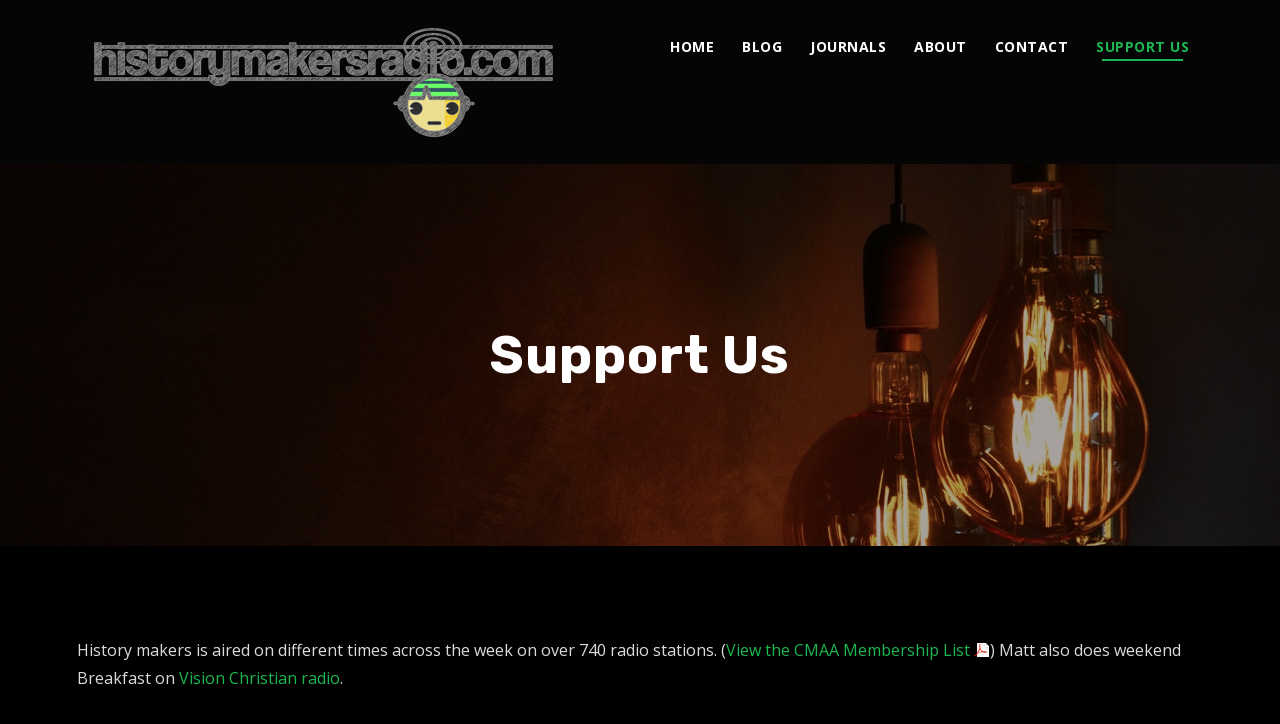

--- FILE ---
content_type: text/html; charset=UTF-8
request_url: https://historymakersradio.com/support
body_size: 37746
content:
<!doctype html>
<html lang="en-AU">
<head>
	<meta charset="UTF-8">
	<meta name="viewport" content="width=device-width, initial-scale=1">
	<link rel="profile" href="//gmpg.org/xfn/11">
	<link rel="pingback" href="https://historymakersradio.com/xmlrpc.php" />
		<title>Support Us &#8211; History Makers Radio</title>
<meta name='robots' content='max-image-preview:large' />
	<style>img:is([sizes="auto" i], [sizes^="auto," i]) { contain-intrinsic-size: 3000px 1500px }</style>
	<link rel='dns-prefetch' href='//fonts.googleapis.com' />
<link rel="alternate" type="application/rss+xml" title="History Makers Radio &raquo; Feed" href="https://historymakersradio.com/feed" />
<link rel="alternate" type="application/rss+xml" title="History Makers Radio &raquo; Comments Feed" href="https://historymakersradio.com/comments/feed" />
<script type="text/javascript">
/* <![CDATA[ */
window._wpemojiSettings = {"baseUrl":"https:\/\/s.w.org\/images\/core\/emoji\/16.0.1\/72x72\/","ext":".png","svgUrl":"https:\/\/s.w.org\/images\/core\/emoji\/16.0.1\/svg\/","svgExt":".svg","source":{"concatemoji":"https:\/\/historymakersradio.com\/wp-includes\/js\/wp-emoji-release.min.js?ver=6.8.3"}};
/*! This file is auto-generated */
!function(s,n){var o,i,e;function c(e){try{var t={supportTests:e,timestamp:(new Date).valueOf()};sessionStorage.setItem(o,JSON.stringify(t))}catch(e){}}function p(e,t,n){e.clearRect(0,0,e.canvas.width,e.canvas.height),e.fillText(t,0,0);var t=new Uint32Array(e.getImageData(0,0,e.canvas.width,e.canvas.height).data),a=(e.clearRect(0,0,e.canvas.width,e.canvas.height),e.fillText(n,0,0),new Uint32Array(e.getImageData(0,0,e.canvas.width,e.canvas.height).data));return t.every(function(e,t){return e===a[t]})}function u(e,t){e.clearRect(0,0,e.canvas.width,e.canvas.height),e.fillText(t,0,0);for(var n=e.getImageData(16,16,1,1),a=0;a<n.data.length;a++)if(0!==n.data[a])return!1;return!0}function f(e,t,n,a){switch(t){case"flag":return n(e,"\ud83c\udff3\ufe0f\u200d\u26a7\ufe0f","\ud83c\udff3\ufe0f\u200b\u26a7\ufe0f")?!1:!n(e,"\ud83c\udde8\ud83c\uddf6","\ud83c\udde8\u200b\ud83c\uddf6")&&!n(e,"\ud83c\udff4\udb40\udc67\udb40\udc62\udb40\udc65\udb40\udc6e\udb40\udc67\udb40\udc7f","\ud83c\udff4\u200b\udb40\udc67\u200b\udb40\udc62\u200b\udb40\udc65\u200b\udb40\udc6e\u200b\udb40\udc67\u200b\udb40\udc7f");case"emoji":return!a(e,"\ud83e\udedf")}return!1}function g(e,t,n,a){var r="undefined"!=typeof WorkerGlobalScope&&self instanceof WorkerGlobalScope?new OffscreenCanvas(300,150):s.createElement("canvas"),o=r.getContext("2d",{willReadFrequently:!0}),i=(o.textBaseline="top",o.font="600 32px Arial",{});return e.forEach(function(e){i[e]=t(o,e,n,a)}),i}function t(e){var t=s.createElement("script");t.src=e,t.defer=!0,s.head.appendChild(t)}"undefined"!=typeof Promise&&(o="wpEmojiSettingsSupports",i=["flag","emoji"],n.supports={everything:!0,everythingExceptFlag:!0},e=new Promise(function(e){s.addEventListener("DOMContentLoaded",e,{once:!0})}),new Promise(function(t){var n=function(){try{var e=JSON.parse(sessionStorage.getItem(o));if("object"==typeof e&&"number"==typeof e.timestamp&&(new Date).valueOf()<e.timestamp+604800&&"object"==typeof e.supportTests)return e.supportTests}catch(e){}return null}();if(!n){if("undefined"!=typeof Worker&&"undefined"!=typeof OffscreenCanvas&&"undefined"!=typeof URL&&URL.createObjectURL&&"undefined"!=typeof Blob)try{var e="postMessage("+g.toString()+"("+[JSON.stringify(i),f.toString(),p.toString(),u.toString()].join(",")+"));",a=new Blob([e],{type:"text/javascript"}),r=new Worker(URL.createObjectURL(a),{name:"wpTestEmojiSupports"});return void(r.onmessage=function(e){c(n=e.data),r.terminate(),t(n)})}catch(e){}c(n=g(i,f,p,u))}t(n)}).then(function(e){for(var t in e)n.supports[t]=e[t],n.supports.everything=n.supports.everything&&n.supports[t],"flag"!==t&&(n.supports.everythingExceptFlag=n.supports.everythingExceptFlag&&n.supports[t]);n.supports.everythingExceptFlag=n.supports.everythingExceptFlag&&!n.supports.flag,n.DOMReady=!1,n.readyCallback=function(){n.DOMReady=!0}}).then(function(){return e}).then(function(){var e;n.supports.everything||(n.readyCallback(),(e=n.source||{}).concatemoji?t(e.concatemoji):e.wpemoji&&e.twemoji&&(t(e.twemoji),t(e.wpemoji)))}))}((window,document),window._wpemojiSettings);
/* ]]> */
</script>
<style id='wp-emoji-styles-inline-css' type='text/css'>

	img.wp-smiley, img.emoji {
		display: inline !important;
		border: none !important;
		box-shadow: none !important;
		height: 1em !important;
		width: 1em !important;
		margin: 0 0.07em !important;
		vertical-align: -0.1em !important;
		background: none !important;
		padding: 0 !important;
	}
</style>
<link rel='stylesheet' id='wp-block-library-css' href='https://historymakersradio.com/wp-includes/css/dist/block-library/style.min.css?ver=6.8.3' type='text/css' media='all' />
<style id='classic-theme-styles-inline-css' type='text/css'>
/*! This file is auto-generated */
.wp-block-button__link{color:#fff;background-color:#32373c;border-radius:9999px;box-shadow:none;text-decoration:none;padding:calc(.667em + 2px) calc(1.333em + 2px);font-size:1.125em}.wp-block-file__button{background:#32373c;color:#fff;text-decoration:none}
</style>
<style id='collapsing-archives-style-inline-css' type='text/css'>


</style>
<style id='global-styles-inline-css' type='text/css'>
:root{--wp--preset--aspect-ratio--square: 1;--wp--preset--aspect-ratio--4-3: 4/3;--wp--preset--aspect-ratio--3-4: 3/4;--wp--preset--aspect-ratio--3-2: 3/2;--wp--preset--aspect-ratio--2-3: 2/3;--wp--preset--aspect-ratio--16-9: 16/9;--wp--preset--aspect-ratio--9-16: 9/16;--wp--preset--color--black: #000000;--wp--preset--color--cyan-bluish-gray: #abb8c3;--wp--preset--color--white: #ffffff;--wp--preset--color--pale-pink: #f78da7;--wp--preset--color--vivid-red: #cf2e2e;--wp--preset--color--luminous-vivid-orange: #ff6900;--wp--preset--color--luminous-vivid-amber: #fcb900;--wp--preset--color--light-green-cyan: #7bdcb5;--wp--preset--color--vivid-green-cyan: #00d084;--wp--preset--color--pale-cyan-blue: #8ed1fc;--wp--preset--color--vivid-cyan-blue: #0693e3;--wp--preset--color--vivid-purple: #9b51e0;--wp--preset--color--dark-gray: #2d2d2d;--wp--preset--color--light-red: #e65a4b;--wp--preset--color--darker-gray: #2a2a2a;--wp--preset--color--light-gray: #7c7c7c;--wp--preset--color--button-background: #1cb752;--wp--preset--color--button-background-hover: #1cca5a;--wp--preset--gradient--vivid-cyan-blue-to-vivid-purple: linear-gradient(135deg,rgba(6,147,227,1) 0%,rgb(155,81,224) 100%);--wp--preset--gradient--light-green-cyan-to-vivid-green-cyan: linear-gradient(135deg,rgb(122,220,180) 0%,rgb(0,208,130) 100%);--wp--preset--gradient--luminous-vivid-amber-to-luminous-vivid-orange: linear-gradient(135deg,rgba(252,185,0,1) 0%,rgba(255,105,0,1) 100%);--wp--preset--gradient--luminous-vivid-orange-to-vivid-red: linear-gradient(135deg,rgba(255,105,0,1) 0%,rgb(207,46,46) 100%);--wp--preset--gradient--very-light-gray-to-cyan-bluish-gray: linear-gradient(135deg,rgb(238,238,238) 0%,rgb(169,184,195) 100%);--wp--preset--gradient--cool-to-warm-spectrum: linear-gradient(135deg,rgb(74,234,220) 0%,rgb(151,120,209) 20%,rgb(207,42,186) 40%,rgb(238,44,130) 60%,rgb(251,105,98) 80%,rgb(254,248,76) 100%);--wp--preset--gradient--blush-light-purple: linear-gradient(135deg,rgb(255,206,236) 0%,rgb(152,150,240) 100%);--wp--preset--gradient--blush-bordeaux: linear-gradient(135deg,rgb(254,205,165) 0%,rgb(254,45,45) 50%,rgb(107,0,62) 100%);--wp--preset--gradient--luminous-dusk: linear-gradient(135deg,rgb(255,203,112) 0%,rgb(199,81,192) 50%,rgb(65,88,208) 100%);--wp--preset--gradient--pale-ocean: linear-gradient(135deg,rgb(255,245,203) 0%,rgb(182,227,212) 50%,rgb(51,167,181) 100%);--wp--preset--gradient--electric-grass: linear-gradient(135deg,rgb(202,248,128) 0%,rgb(113,206,126) 100%);--wp--preset--gradient--midnight: linear-gradient(135deg,rgb(2,3,129) 0%,rgb(40,116,252) 100%);--wp--preset--font-size--small: 13px;--wp--preset--font-size--medium: 20px;--wp--preset--font-size--large: 36px;--wp--preset--font-size--x-large: 42px;--wp--preset--spacing--20: 0.44rem;--wp--preset--spacing--30: 0.67rem;--wp--preset--spacing--40: 1rem;--wp--preset--spacing--50: 1.5rem;--wp--preset--spacing--60: 2.25rem;--wp--preset--spacing--70: 3.38rem;--wp--preset--spacing--80: 5.06rem;--wp--preset--shadow--natural: 6px 6px 9px rgba(0, 0, 0, 0.2);--wp--preset--shadow--deep: 12px 12px 50px rgba(0, 0, 0, 0.4);--wp--preset--shadow--sharp: 6px 6px 0px rgba(0, 0, 0, 0.2);--wp--preset--shadow--outlined: 6px 6px 0px -3px rgba(255, 255, 255, 1), 6px 6px rgba(0, 0, 0, 1);--wp--preset--shadow--crisp: 6px 6px 0px rgba(0, 0, 0, 1);}:where(.is-layout-flex){gap: 0.5em;}:where(.is-layout-grid){gap: 0.5em;}body .is-layout-flex{display: flex;}.is-layout-flex{flex-wrap: wrap;align-items: center;}.is-layout-flex > :is(*, div){margin: 0;}body .is-layout-grid{display: grid;}.is-layout-grid > :is(*, div){margin: 0;}:where(.wp-block-columns.is-layout-flex){gap: 2em;}:where(.wp-block-columns.is-layout-grid){gap: 2em;}:where(.wp-block-post-template.is-layout-flex){gap: 1.25em;}:where(.wp-block-post-template.is-layout-grid){gap: 1.25em;}.has-black-color{color: var(--wp--preset--color--black) !important;}.has-cyan-bluish-gray-color{color: var(--wp--preset--color--cyan-bluish-gray) !important;}.has-white-color{color: var(--wp--preset--color--white) !important;}.has-pale-pink-color{color: var(--wp--preset--color--pale-pink) !important;}.has-vivid-red-color{color: var(--wp--preset--color--vivid-red) !important;}.has-luminous-vivid-orange-color{color: var(--wp--preset--color--luminous-vivid-orange) !important;}.has-luminous-vivid-amber-color{color: var(--wp--preset--color--luminous-vivid-amber) !important;}.has-light-green-cyan-color{color: var(--wp--preset--color--light-green-cyan) !important;}.has-vivid-green-cyan-color{color: var(--wp--preset--color--vivid-green-cyan) !important;}.has-pale-cyan-blue-color{color: var(--wp--preset--color--pale-cyan-blue) !important;}.has-vivid-cyan-blue-color{color: var(--wp--preset--color--vivid-cyan-blue) !important;}.has-vivid-purple-color{color: var(--wp--preset--color--vivid-purple) !important;}.has-black-background-color{background-color: var(--wp--preset--color--black) !important;}.has-cyan-bluish-gray-background-color{background-color: var(--wp--preset--color--cyan-bluish-gray) !important;}.has-white-background-color{background-color: var(--wp--preset--color--white) !important;}.has-pale-pink-background-color{background-color: var(--wp--preset--color--pale-pink) !important;}.has-vivid-red-background-color{background-color: var(--wp--preset--color--vivid-red) !important;}.has-luminous-vivid-orange-background-color{background-color: var(--wp--preset--color--luminous-vivid-orange) !important;}.has-luminous-vivid-amber-background-color{background-color: var(--wp--preset--color--luminous-vivid-amber) !important;}.has-light-green-cyan-background-color{background-color: var(--wp--preset--color--light-green-cyan) !important;}.has-vivid-green-cyan-background-color{background-color: var(--wp--preset--color--vivid-green-cyan) !important;}.has-pale-cyan-blue-background-color{background-color: var(--wp--preset--color--pale-cyan-blue) !important;}.has-vivid-cyan-blue-background-color{background-color: var(--wp--preset--color--vivid-cyan-blue) !important;}.has-vivid-purple-background-color{background-color: var(--wp--preset--color--vivid-purple) !important;}.has-black-border-color{border-color: var(--wp--preset--color--black) !important;}.has-cyan-bluish-gray-border-color{border-color: var(--wp--preset--color--cyan-bluish-gray) !important;}.has-white-border-color{border-color: var(--wp--preset--color--white) !important;}.has-pale-pink-border-color{border-color: var(--wp--preset--color--pale-pink) !important;}.has-vivid-red-border-color{border-color: var(--wp--preset--color--vivid-red) !important;}.has-luminous-vivid-orange-border-color{border-color: var(--wp--preset--color--luminous-vivid-orange) !important;}.has-luminous-vivid-amber-border-color{border-color: var(--wp--preset--color--luminous-vivid-amber) !important;}.has-light-green-cyan-border-color{border-color: var(--wp--preset--color--light-green-cyan) !important;}.has-vivid-green-cyan-border-color{border-color: var(--wp--preset--color--vivid-green-cyan) !important;}.has-pale-cyan-blue-border-color{border-color: var(--wp--preset--color--pale-cyan-blue) !important;}.has-vivid-cyan-blue-border-color{border-color: var(--wp--preset--color--vivid-cyan-blue) !important;}.has-vivid-purple-border-color{border-color: var(--wp--preset--color--vivid-purple) !important;}.has-vivid-cyan-blue-to-vivid-purple-gradient-background{background: var(--wp--preset--gradient--vivid-cyan-blue-to-vivid-purple) !important;}.has-light-green-cyan-to-vivid-green-cyan-gradient-background{background: var(--wp--preset--gradient--light-green-cyan-to-vivid-green-cyan) !important;}.has-luminous-vivid-amber-to-luminous-vivid-orange-gradient-background{background: var(--wp--preset--gradient--luminous-vivid-amber-to-luminous-vivid-orange) !important;}.has-luminous-vivid-orange-to-vivid-red-gradient-background{background: var(--wp--preset--gradient--luminous-vivid-orange-to-vivid-red) !important;}.has-very-light-gray-to-cyan-bluish-gray-gradient-background{background: var(--wp--preset--gradient--very-light-gray-to-cyan-bluish-gray) !important;}.has-cool-to-warm-spectrum-gradient-background{background: var(--wp--preset--gradient--cool-to-warm-spectrum) !important;}.has-blush-light-purple-gradient-background{background: var(--wp--preset--gradient--blush-light-purple) !important;}.has-blush-bordeaux-gradient-background{background: var(--wp--preset--gradient--blush-bordeaux) !important;}.has-luminous-dusk-gradient-background{background: var(--wp--preset--gradient--luminous-dusk) !important;}.has-pale-ocean-gradient-background{background: var(--wp--preset--gradient--pale-ocean) !important;}.has-electric-grass-gradient-background{background: var(--wp--preset--gradient--electric-grass) !important;}.has-midnight-gradient-background{background: var(--wp--preset--gradient--midnight) !important;}.has-small-font-size{font-size: var(--wp--preset--font-size--small) !important;}.has-medium-font-size{font-size: var(--wp--preset--font-size--medium) !important;}.has-large-font-size{font-size: var(--wp--preset--font-size--large) !important;}.has-x-large-font-size{font-size: var(--wp--preset--font-size--x-large) !important;}
:where(.wp-block-post-template.is-layout-flex){gap: 1.25em;}:where(.wp-block-post-template.is-layout-grid){gap: 1.25em;}
:where(.wp-block-columns.is-layout-flex){gap: 2em;}:where(.wp-block-columns.is-layout-grid){gap: 2em;}
:root :where(.wp-block-pullquote){font-size: 1.5em;line-height: 1.6;}
</style>
<link rel='stylesheet' id='contact-form-7-css' href='https://historymakersradio.com/wp-content/plugins/contact-form-7/includes/css/styles.css?ver=6.1.3' type='text/css' media='all' />
<link rel='stylesheet' id='secondline-psb-subscribe-button-styles-css' href='https://historymakersradio.com/wp-content/plugins/podcast-subscribe-buttons/assets/css/secondline-psb-styles.css?ver=6.8.3' type='text/css' media='all' />
<link rel='stylesheet' id='secondline-audio-player-styles-css' href='https://historymakersradio.com/wp-content/plugins/secondline-custom/assets/css/secondline-audio.css?ver=6.8.3' type='text/css' media='all' />
<style id='secondline-audio-player-styles-inline-css' type='text/css'>
body #page-title-slt h1{display:}body.secondline-fancy-player .mejs-playlist-current.mejs-layer,body.secondline-fancy-player #main-container-secondline .secondline_playlist .mejs-container .mejs-controls,body.secondline-fancy-player #main-container-secondline .wp-playlist-tracks,body.secondline-fancy-player #main-container-secondline .wp-playlist-item,body.secondline-fancy-player #main-container-secondline .mejs-layers,body.secondline-fancy-player .wp-playlist-current-item,body.secondline-fancy-player .mejs-playlist-current.mejs-layer{background:}body.secondline-fancy-player #main-container-secondline .wp-playlist-item,body.secondline-fancy-player #main-container-secondline .secondline_playlist .mejs-container .mejs-controls{border-color:}body.secondline-fancy-player #main-container-secondline .wp-playlist-item-title,body.secondline-fancy-player #main-container-secondline .mejs-playlist-current.mejs-layer p{color:}body.secondline-fancy-player #main-container-secondline .wp-playlist.wp-audio-playlist .mejs-container .mejs-inner .mejs-controls button,body.secondline-fancy-player #main-container-secondline .wp-playlist.wp-audio-playlist .mejs-container .mejs-inner .mejs-controls button:before,body.secondline-fancy-player #main-container-secondline .wp-playlist.wp-audio-playlist .mejs-container .mejs-button.mejs-speed-button button{color:;border-color:}body.secondline-fancy-player #main-container-secondline .wp-playlist.wp-audio-playlist .mejs-container .mejs-inner .mejs-controls .mejs-time-rail span.mejs-time-current,body.secondline-fancy-player #main-container-secondline .wp-playlist.wp-audio-playlist .mejs-controls .mejs-horizontal-volume-slider .mejs-horizontal-volume-current,body.secondline-fancy-player #main-container-secondline .wp-playlist-item.wp-playlist-playing,body #main-container-secondline .wp-playlist-item.wp-playlist-playing:hover,body.secondline-fancy-player #main-container-secondline .mejs-container .mejs-inner .mejs-controls .mejs-time-rail span.mejs-time-loaded{background:}body.secondline-fancy-player #main-container-secondline .wp-playlist.wp-audio-playlist .mejs-container .mejs-inner .mejs-controls .mejs-time-rail span.mejs-time-loaded,body.secondline-fancy-player #main-container-secondline .wp-playlist.wp-audio-playlist .mejs-container .mejs-inner .mejs-controls .mejs-time-rail span.mejs-time-total,body.secondline-fancy-player #main-container-secondline .wp-playlist.wp-audio-playlist .mejs-container .mejs-controls .mejs-horizontal-volume-slider .mejs-horizontal-volume-total{background:}body.secondline-fancy-player #main-container-secondline .secondline_playlist .mejs-controls .mejs-horizontal-volume-slider .mejs-horizontal-volume-handle,body.secondline-fancy-player #main-container-secondline .secondline_playlist .mejs-controls .mejs-time-rail .mejs-time-handle{background:;border-color:}body.secondline-fancy-player #main-container-secondline .secondline_playlist .mejs-playlist-item-description,body.secondline-fancy-player #main-container-secondline .secondline_playlist .mejs-inner .mejs-time .mejs-currenttime,body.secondline-fancy-player #main-container-secondline .secondline_playlist .mejs-inner .mejs-time .mejs-duration{color:!important}body.secondline-fancy-player #main-container-secondline .secondline_playlist li.mejs-playlist-selector-list-item.wp-playlist-item.mejs-playlist-selected{background:}
</style>
<link rel='stylesheet' id='ppress-frontend-css' href='https://historymakersradio.com/wp-content/plugins/wp-user-avatar/assets/css/frontend.min.css?ver=4.16.7' type='text/css' media='all' />
<link rel='stylesheet' id='ppress-flatpickr-css' href='https://historymakersradio.com/wp-content/plugins/wp-user-avatar/assets/flatpickr/flatpickr.min.css?ver=4.16.7' type='text/css' media='all' />
<link rel='stylesheet' id='ppress-select2-css' href='https://historymakersradio.com/wp-content/plugins/wp-user-avatar/assets/select2/select2.min.css?ver=6.8.3' type='text/css' media='all' />
<link rel='stylesheet' id='wp125style-css' href='https://historymakersradio.com/wp-content/plugins/wp125/wp125.css?ver=6.8.3' type='text/css' media='all' />
<link rel='stylesheet' id='mediaelement-css' href='https://historymakersradio.com/wp-includes/js/mediaelement/mediaelementplayer-legacy.min.css?ver=4.2.17' type='text/css' media='all' />
<link rel='stylesheet' id='wp-mediaelement-css' href='https://historymakersradio.com/wp-includes/js/mediaelement/wp-mediaelement.min.css?ver=6.8.3' type='text/css' media='all' />
<link rel='stylesheet' id='secondline-style-css' href='https://historymakersradio.com/wp-content/themes/tusant-secondline/style.css?ver=6.8.3' type='text/css' media='all' />
<style id='secondline-style-inline-css' type='text/css'>
.has-button-background-background-color { background-color: #1cb752 !important; }.has-button-background-color { color: #1cb752 !important; }.has-button-background-hover-background-color { background-color: #1cca5a !important; }.has-button-background-hover-color { color: #1cca5a !important; }.has-white-background-color { background-color: #ffffff !important; }.has-white-color { color: #ffffff !important; }.has-black-background-color { background-color: #000000 !important; }.has-black-color { color: #000000 !important; }.has-dark-gray-background-color { background-color: #2d2d2d !important; }.has-dark-gray-color { color: #2d2d2d !important; }.has-light-red-background-color { background-color: #e65a4b !important; }.has-light-red-color { color: #e65a4b !important; }.has-darker-gray-background-color { background-color: #2a2a2a !important; }.has-darker-gray-color { color: #2a2a2a !important; }.has-light-gray-background-color { background-color: #7c7c7c !important; }.has-light-gray-color { color: #7c7c7c !important; }
</style>
<link rel='stylesheet' id='secondline-google-fonts-css' href='//fonts.googleapis.com/css?family=Rubik%3A400%2C700%7COpen+Sans%3A400%2C400i%2C700%7C%26subset%3Dlatin&#038;ver=1.0.0' type='text/css' media='all' />
<link rel='stylesheet' id='secondline-fa-icons-css' href='https://historymakersradio.com/wp-content/themes/tusant-secondline/inc/font-awesome/css/fontawesome.min.css?ver=1.0.0' type='text/css' media='all' />
<link rel='stylesheet' id='secondline-gen-icons-css' href='https://historymakersradio.com/wp-content/themes/tusant-secondline/inc/genericons-neue/Genericons-Neue.min.css?ver=1.0.0' type='text/css' media='all' />
<link rel='stylesheet' id='secondline-themes-custom-style-css' href='https://historymakersradio.com/wp-content/themes/tusant-secondline/css/secondline_themes_custom_styles.css?ver=6.8.3' type='text/css' media='all' />
<style id='secondline-themes-custom-style-inline-css' type='text/css'>
body #logo-slt img{width:493px;padding-top:20px;padding-bottom:20px}#main-container-secondline #content-slt p.stars a,#main-container-secondline #content-slt p.stars a:hover,#main-container-secondline #content-slt .star-rating,body #content-slt ul.products li.product .price,#secondline-woocommerce-single-top p.price,a,.secondline-post-meta i,#secondline-woocommerce-single-bottom .woocommerce-tabs ul.wc-tabs li.active a,.woocommerce-variation .woocommerce-variation-price,.woocommerce-variation .woocommerce-variation-price span.price span,body.woocommerce #content-slt div.product span.price,#secondline-woocommerce-single-bottom .woocommerce-tabs ul.wc-tabs li.active a,body.woocommerce .star-rating::before,.woocommerce .star-rating::before{color:#1cb752}body #main-container-secondline .single-player-container-secondline .mejs-container .mejs-inner .mejs-controls .mejs-time-rail span.mejs-time-current,body #main-container-secondline .single-player-container-secondline .mejs-controls .mejs-horizontal-volume-slider .mejs-horizontal-volume-current,body #main-container-secondline .mejs-container .mejs-inner .mejs-controls .mejs-time-rail span.mejs-time-current,body #main-container-secondline .mejs-controls .mejs-horizontal-volume-slider .mejs-horizontal-volume-current,body #main-container-secondline .wp-playlist-item.wp-playlist-playing,body #main-container-secondline .wp-playlist-item.wp-playlist-playing:hover,body #main-container-secondline .mejs-container .mejs-inner .mejs-controls .mejs-time-rail span.mejs-time-loaded{background:#1cb752}body #main-container-secondline .mejs-container .mejs-inner .mejs-controls .mejs-time-rail span.mejs-time-loaded,body #main-container-secondline .mejs-container .mejs-inner .mejs-controls .mejs-time-rail span.mejs-time-total,body #main-container-secondline .mejs-controls .mejs-horizontal-volume-slider .mejs-horizontal-volume-total,body #main-container-secondline .single-player-container-secondline .mejs-container .mejs-inner .mejs-controls .mejs-time-rail span.mejs-time-loaded,body #main-container-secondline .single-player-container-secondline .mejs-container .mejs-inner .mejs-controls .mejs-time-rail span.mejs-time-total,body #main-container-secondline .single-player-container-secondline .mejs-controls .mejs-horizontal-volume-slider .mejs-horizontal-volume-total{background:#dedede}body #main-container-secondline .mejs-controls .mejs-time-rail .mejs-time-handle,body #main-container-secondline .mejs-controls .mejs-horizontal-volume-slider .mejs-horizontal-volume-handle{background:;border-color:}body #main-container-secondline .mejs-inner .mejs-time .mejs-currenttime,#main-container-secondline .mejs-inner .mejs-time .mejs-duration,body #main-container-secondline .alt-player-container-secondline .mejs-inner .mejs-time .mejs-currenttime,body.single-post #main-container-secondline .alt-player-container-secondline .mejs-inner .mejs-time .mejs-duration,body #main-container-secondline .mejs-inner .mejs-controls span,body #main-container-secondline .mejs-inner .mejs-time .mejs-currenttime,#main-container-secondline .mejs-inner .mejs-time .mejs-duration{color:}body #main-container-secondline .mejs-inner .mejs-controls span,body #main-container-secondline .mejs-inner .mejs-time .mejs-currenttime,#main-container-secondline .mejs-inner .mejs-time .mejs-duration{font-size:px}body #main-container-secondline .mejs-playpause-button.mejs-play button:before,body #main-container-secondline .mejs-playpause-button.mejs-pause button:before,body #main-container-secondline .mejs-playpause-button.mejs-play button:before,body #main-container-secondline .wp-playlist .wp-playlist-next,body #main-container-secondline .wp-playlist .wp-playlist-prev,body #main-container-secondline .mejs-inner .mejs-controls button,body #main-container-secondline .mejs-container .mejs-controls .mejs-playlist.sle-selected button,#main-container-secondline .wp-playlist .wp-playlist-next:hover,#main-container-secondline .wp-playlist .wp-playlist-prev:hover,body #main-container-secondline .mejs-inner .mejs-controls button:hover,#main-container-secondline .single-player-container-secondline .mejs-playpause-button.mejs-play button:before,#main-container-secondline .single-player-container-secondline .mejs-volume-button.mejs-mute button:before,body #main-container-secondline .mejs-button.mejs-jump-forward-button button:before,body #main-container-secondline .mejs-button.mejs-skip-back-button button:before{color:}body #main-container-secondline .mejs-container .mejs-controls .mejs-playpause-button{border-color:}body #main-container-secondline .mejs-container .mejs-controls .mejs-playlist.sle-selected button,#main-container-secondline .wp-playlist .wp-playlist-next:hover,#main-container-secondline .wp-playlist .wp-playlist-prev:hover,body #main-container-secondline .mejs-inner .mejs-controls .mejs-playpause-button:hover button,body #main-container-secondline .mejs-playpause-button.mejs-play:hover button:before,body #main-container-secondline .mejs-playpause-button.mejs-pause:hover button:before,body #main-container-secondline .mejs-playpause-button.mejs-play button:hover:before,body #main-container-secondline .wp-playlist .wp-playlist-next:hover,body #main-container-secondline .wp-playlist .wp-playlist-prev:hover,body #main-container-secondline .mejs-inner .mejs-controls button:hover,body #main-container-secondline .mejs-container .mejs-controls .mejs-playlist.sle-selected button:hover,#main-container-secondline .wp-playlist .wp-playlist-next:hover,#main-container-secondline .wp-playlist .wp-playlist-prev:hover,body #main-container-secondline .mejs-inner .mejs-controls button:hover,#main-container-secondline .single-player-container-secondline .mejs-playpause-button.mejs-play button:hover:before,#main-container-secondline .single-player-container-secondline .mejs-volume-button.mejs-mute button:hover:before,body #main-container-secondline .mejs-button.mejs-jump-forward-button:hover button:before,body #main-container-secondline .mejs-button.mejs-skip-back-button:hover button:before{color:}body #main-container-secondline .mejs-container .mejs-controls .mejs-playpause-button:hover,body #main-container-secondline .mejs-container .mejs-controls .mejs-playpause-button:hover button:before{border-color:}body #main-container-secondline a.powerpress_link_pinw:before,body #main-container-secondline a.podcast-meta-new-window:before,body #main-container-secondline a.powerpress_link_d:before,body #main-container-secondline a.podcast-meta-download:before,body #main-container-secondline .mejs-button.mejs-speed-button button{color:}body #main-container-secondline .mejs-button.mejs-speed-button button{border-color:}a:hover{color:#1cca5a}header .sf-mega{margin-left:-40%;width:80%}body .elementor-section.elementor-section-boxed > .elementor-container{max-width:80%}.width-container-slt{width:80%}body.secondline-themes-header-sidebar-before #secondline-inline-icons .secondline-themes-social-icons,body.secondline-themes-header-sidebar-before:before,header#masthead-slt{background-color:#050505;background-repeat:no-repeat;background-position:center center;background-size:cover}.secondline-fixed-scrolled header#masthead-slt:after{display:block;background:rgba(0,0,0,0.15)}body{background-color:#282828;background-repeat:no-repeat;background-position:center center;background-size:cover;background-attachment:fixed}#page-title-slt{background-color:#050505;background-image:url(https://historymakersradio.com/wp-content/themes/tusant-secondline/images/page-title.jpg);padding-top:170px;padding-bottom:170px;background-repeat:no-repeat;background-position:center center;background-size:cover}.sidebar-item{background:}.sidebar-item{margin-bottom:px}.sidebar ul ul,.sidebar ul li,.widget .widget_shopping_cart_content p.buttons{border-color:#e5e5e5}#page-title-slt-show-page{background-color:#050505;background-image:url(https://historymakersradio.com/wp-content/themes/tusant-secondline/images/page-title.jpg);background-repeat:no-repeat;background-position:center center;background-size:cover}body .show-header-info.grid3columnbig-secondline{float:right;margin-right:0;margin-left:2%}body.single-secondline_shows #content-slt{background-color:}#main-container-secondline #page-title-slt-show-page a.button.single-show-website-slt{border-color:;background-color:;color:}#main-container-secondline #page-title-slt-show-page a.button.single-show-website-slt:hover{border-color:;background-color:;color:}#main-container-secondline #page-title-slt-show-page a.button.single-show-subscribe-slt{border-color:;background-color:;color:}#main-container-secondline #page-title-slt-show-page a.button.single-show-subscribe-slt:hover{border-color:;background-color:;color:}body #show-post-title-meta-container #secondline-show-icons li i{color:}#page-title-slt-show-page{min-height:500px}#show-post-title-meta-container{padding-top:105px;padding-bottom:105px}body.single-secondline_shows .secondline-themes-default-blog-index{background-color:}#page-title-slt-post-page{background-color:#101010;background-image:url(https://historymakersradio.com/wp-content/themes/tusant-secondline/images/page-title.jpg);background-repeat:no-repeat;background-position:center center;background-size:cover}.secondline-themes-feaured-image{background:}body.blog a.more-link,body.archive a.more-link,body.search a.more-link{color:}body.archive .secondline-themes-blog-excerpt,body.search .secondline-themes-blog-excerpt{color:}.secondline-themes-default-blog-overlay:hover a img,.secondline-themes-feaured-image:hover a img{opacity:1}h2.secondline-blog-title a{color:#ffffff}h2.secondline-blog-title a:hover{color:#1cb752}body h2.overlay-secondline-blog-title,body .overlay-blog-meta-category-list span,body .secondline-themes-default-blog-overlay .secondline-post-meta,body .overlay-blog-floating-comments-viewcount{color:#ffffff}.secondline-blog-content{background:#101010}#page-title-slt-post-page,#page-title-slt-post-page .secondline-themes-gallery .blog-single-gallery-post-format{min-height:700px}#blog-post-title-meta-container{padding-top:250px;padding-bottom:75px}body .comment-author cite a,body .comment-author cite a:hover,body .comment-author cite{color:}#main-container-secondline .form-submit input#submit,#main-container-secondline input.button,#main-container-secondline button.button,#main-container-secondline a.button,.infinite-nav-slt a,#newsletter-form-fields input.button,a.secondline-themes-button,.secondline-themes-sticky-post,.post-password-form input[type=submit],#respond input#submit,.wpcf7-form input.wpcf7-submit,body .mc4wp-form input[type='submit'],#content-slt button.wpforms-submit,#main-container-secondline .woocommerce-widget-layered-nav-dropdown__submit,#main-container-secondline .form-submit input#submit,#main-container-secondline input.button,#main-container-secondline #customer_login input.button,#main-container-secondline button.button,#main-container-secondline a.button,#content-slt a.wp-block-button__link{font-size:14px;background:#1cb752;color:#ffffff}body .widget.widget_price_filter form .price_slider_wrapper .price_slider .ui-slider-range,body .woocommerce nav.woocommerce-MyAccount-navigation li.is-active a,body .woocommerce nav.woocommerce-MyAccount-navigation li a:hover{background:#1cb752}body .widget.widget_price_filter form .price_slider_wrapper .price_slider .ui-slider-handle,body .woocommerce .woocommerce-MyAccount-content{border-color:#1cb752}.secondline-page-nav a:hover,.secondline-page-nav span,#content-slt ul.page-numbers li a:hover,#content-slt ul.page-numbers li span.current{color:#1cb752;border-color:#1cb752;background:#ffffff}#main-container-secondline button.button,#main-container-secondline a.button{font-size:13px}#main-container-secondline .form-submit input#submit:hover,#main-container-secondline input.button:hover,#main-container-secondline button.button:hover,#main-container-secondline a.button:hover,.infinite-nav-slt a:hover,#newsletter-form-fields input.button:hover,a.secondline-themes-button:hover,.post-password-form input[type=submit]:hover,#respond input#submit:hover,.wpcf7-form input.wpcf7-submit:hover,body .mc4wp-form input[type='submit']:hover,#content-slt button.wpforms-submit:hover,#content-slt a.wp-block-button__link:hover{background:#1cca5a;color:#ffffff}form#mc-embedded-subscribe-form .mc-field-group input:focus,.widget select:focus,#newsletter-form-fields input:focus,.wpcf7-form select:focus,blockquote,.post-password-form input:focus,.search-form input.search-field:focus,#respond textarea:focus,#respond input:focus,.wpcf7-form input:focus,.wpcf7-form textarea:focus,#content-slt .wpforms-container select:focus,#content-slt .wpforms-container input:focus,#content-slt .wpforms-container textarea:focus,#content-slt .gform_body select:focus,#content-slt .gform_body input:focus,#content-slt .gform_body textarea:focus,body #secondline-woocommerce-single-top .quantity input:focus,body #content-slt form.woocommerce-checkout input:focus,body #content-slt form.woocommerce-checkout textarea:focus{border-color:#1cb752}.secondline-themes-transparent-header .secondline-fixed-scrolled header#masthead-slt,.secondline-fixed-scrolled header#masthead-slt,#secondline-fixed-nav.secondline-fixed-scrolled{background-color:}body .secondline-fixed-scrolled #logo-slt img{}						#secondline-shopping-cart-count a.secondline-count-icon-nav,nav#site-navigation,body .sf-menu a{letter-spacing:0.5px}#secondline-inline-icons .secondline-themes-social-icons a{color:#ffffff;padding-top:40px;padding-bottom:40px;font-size:14px}.mobile-menu-icon-slt{min-width:20px;color:#ffffff;padding-top:37px;padding-bottom:35px;font-size:20px}.mobile-menu-icon-slt span.secondline-mobile-menu-text{font-size:14px}#secondline-shopping-cart-count span.secondline-cart-count{top:39px}#secondline-shopping-cart-count a.secondline-count-icon-nav i.shopping-cart-header-icon{color:#ffffff;background:#213a70;padding-top:34px;padding-bottom:34px;font-size:26px}#secondline-shopping-cart-count a.secondline-count-icon-nav i.shopping-cart-header-icon:hover,.activated-class #secondline-shopping-cart-count a.secondline-count-icon-nav i.shopping-cart-header-icon{color:#ffffff;background:#254682}#secondline-themes-header-search-icon i.fa-search,#secondline-themes-header-cart-icon{color:#ffffff;padding-top:40px;padding-bottom:40px;font-size:15px;line-height:1}nav#secondline-themes-right-navigation ul{padding-top:20px}nav#secondline-themes-right-navigation ul li a{font-size:14px}.sf-menu a{color:#ffffff;padding-top:40px;padding-bottom:40px;font-size:14px}.secondline_themes_force_light_navigation_color .secondline-fixed-scrolled #secondline-inline-icons .secondline-themes-social-icons a,.secondline_themes_force_dark_navigation_color .secondline-fixed-scrolled #secondline-inline-icons .secondline-themes-social-icons a,.secondline_themes_force_dark_navigation_color .secondline-fixed-scrolled #secondline-themes-header-search-icon i.fa-search,.secondline_themes_force_dark_navigation_color .secondline-fixed-scrolled .sf-menu a,.secondline_themes_force_light_navigation_color .secondline-fixed-scrolled #secondline-themes-header-search-icon i.fa-search,.secondline_themes_force_light_navigation_color .secondline-fixed-scrolled .sf-menu a{color:#ffffff}.secondline_themes_force_light_navigation_color .secondline-fixed-scrolled #secondline-inline-icons .secondline-themes-social-icons a:hover,.secondline_themes_force_dark_navigation_color .secondline-fixed-scrolled #secondline-inline-icons .secondline-themes-social-icons a:hover,.active-mobile-icon-slt .mobile-menu-icon-slt,.mobile-menu-icon-slt:hover,.secondline_themes_force_dark_navigation_color .secondline-fixed-scrolled #secondline-themes-header-search-icon:hover i.fa-search,.secondline_themes_force_dark_navigation_color .secondline-fixed-scrolled #secondline-themes-header-search-icon.active-search-icon-slt i.fa-search,.secondline_themes_force_dark_navigation_color .secondline-fixed-scrolled #secondline-inline-icons .secondline-themes-social-icons a:hover,.secondline_themes_force_dark_navigation_color .secondline-fixed-scrolled #secondline-shopping-cart-count a.secondline-count-icon-nav:hover,.secondline_themes_force_dark_navigation_color .secondline-fixed-scrolled .sf-menu a:hover,.secondline_themes_force_dark_navigation_color .secondline-fixed-scrolled .sf-menu li.sfHover a,.secondline_themes_force_dark_navigation_color .secondline-fixed-scrolled .sf-menu li.current-menu-item a,.secondline_themes_force_light_navigation_color .secondline-fixed-scrolled #secondline-themes-header-search-icon:hover i.fa-search,.secondline_themes_force_light_navigation_color .secondline-fixed-scrolled #secondline-themes-header-search-icon.active-search-icon-slt i.fa-search,.secondline_themes_force_light_navigation_color .secondline-fixed-scrolled #secondline-inline-icons .secondline-themes-social-icons a:hover,.secondline_themes_force_light_navigation_color .secondline-fixed-scrolled #secondline-shopping-cart-count a.secondline-count-icon-nav:hover,.secondline_themes_force_light_navigation_color .secondline-fixed-scrolled .sf-menu a:hover,.secondline_themes_force_light_navigation_color .secondline-fixed-scrolled .sf-menu li.sfHover a,.secondline_themes_force_light_navigation_color .secondline-fixed-scrolled .sf-menu li.current-menu-item a,#secondline-themes-header-search-icon:hover i.fa-search,#secondline-themes-header-search-icon.active-search-icon-slt i.fa-search,#secondline-inline-icons .secondline-themes-social-icons a:hover,#secondline-shopping-cart-count a.secondline-count-icon-nav:hover,.sf-menu a:hover,.sf-menu li.sfHover a,.sf-menu li.current-menu-item a,#secondline-themes-header-cart-icon:hover{color:#1cb752}.sf-menu a:hover:before,.sf-menu li.sfHover a:before,.sf-menu li.current-menu-item a:before{background:#1cb752;opacity:1}#secondline-checkout-basket,#panel-search-secondline,.sf-menu ul{background:#ffffff}#main-nav-mobile{background:#ffffff}#main-nav-mobile{border-top:2px solid #1cb752}ul.mobile-menu-slt li a{color:#050505}ul.mobile-menu-slt .sf-mega .sf-mega-section li a,ul.mobile-menu-slt .sf-mega .sf-mega-section,ul.mobile-menu-slt.collapsed li a,.sf-menu li li:last-child li a,.sf-mega li:last-child li a{border-color:#efefef}#panel-search-secondline,.sf-menu ul{border-color:#1cb752}.sf-menu li li a{letter-spacing:0;font-size:13px}#secondline-checkout-basket .secondline-sub-total{font-size:13px}#panel-search-secondline input,#secondline-checkout-basket ul#secondline-cart-small li.empty{font-size:13px}.secondline-fixed-scrolled #secondline-checkout-basket,.secondline-fixed-scrolled #secondline-checkout-basket a,.secondline-fixed-scrolled .sf-menu li.sfHover li a,.secondline-fixed-scrolled .sf-menu li.sfHover li.sfHover li a,.secondline-fixed-scrolled .sf-menu li.sfHover li.sfHover li.sfHover li a,.secondline-fixed-scrolled .sf-menu li.sfHover li.sfHover li.sfHover li.sfHover li a,.secondline-fixed-scrolled .sf-menu li.sfHover li.sfHover li.sfHover li.sfHover li.sfHover li a,#panel-search-secondline .search-form input.search-field,.secondline_themes_force_dark_navigation_color .secondline-fixed-scrolled .sf-menu li.sfHover li a,.secondline_themes_force_dark_navigation_color .secondline-fixed-scrolled .sf-menu li.sfHover li.sfHover li a,.secondline_themes_force_dark_navigation_color .secondline-fixed-scrolled .sf-menu li.sfHover li.sfHover li.sfHover li a,.secondline_themes_force_dark_navigation_color .secondline-fixed-scrolled .sf-menu li.sfHover li.sfHover li.sfHover li.sfHover li a,.secondline_themes_force_dark_navigation_color .secondline-fixed-scrolled .sf-menu li.sfHover li.sfHover li.sfHover li.sfHover li.sfHover li a,.secondline_themes_force_dark_navigation_color .sf-menu li.sfHover li a,.secondline_themes_force_dark_navigation_color .sf-menu li.sfHover li.sfHover li a,.secondline_themes_force_dark_navigation_color .sf-menu li.sfHover li.sfHover li.sfHover li a,.secondline_themes_force_dark_navigation_color .sf-menu li.sfHover li.sfHover li.sfHover li.sfHover li a,.secondline_themes_force_dark_navigation_color .sf-menu li.sfHover li.sfHover li.sfHover li.sfHover li.sfHover li a,.secondline_themes_force_light_navigation_color .secondline-fixed-scrolled .sf-menu li.sfHover li a,.secondline_themes_force_light_navigation_color .secondline-fixed-scrolled .sf-menu li.sfHover li.sfHover li a,.secondline_themes_force_light_navigation_color .secondline-fixed-scrolled .sf-menu li.sfHover li.sfHover li.sfHover li a,.secondline_themes_force_light_navigation_color .secondline-fixed-scrolled .sf-menu li.sfHover li.sfHover li.sfHover li.sfHover li a,.secondline_themes_force_light_navigation_color .secondline-fixed-scrolled .sf-menu li.sfHover li.sfHover li.sfHover li.sfHover li.sfHover li a,.secondline_themes_force_light_navigation_color .sf-menu li.sfHover li a,.secondline_themes_force_light_navigation_color .sf-menu li.sfHover li.sfHover li a,.secondline_themes_force_light_navigation_color .sf-menu li.sfHover li.sfHover li.sfHover li a,.secondline_themes_force_light_navigation_color .sf-menu li.sfHover li.sfHover li.sfHover li.sfHover li a,.secondline_themes_force_light_navigation_color .sf-menu li.sfHover li.sfHover li.sfHover li.sfHover li.sfHover li a,.sf-menu li.sfHover.highlight-button li a,.sf-menu li.current-menu-item.highlight-button li a,.secondline-fixed-scrolled #secondline-checkout-basket a.cart-button-header-cart:hover,.secondline-fixed-scrolled #secondline-checkout-basket a.checkout-button-header-cart:hover,#secondline-checkout-basket a.cart-button-header-cart:hover,#secondline-checkout-basket a.checkout-button-header-cart:hover,#secondline-checkout-basket,#secondline-checkout-basket a,.sf-menu li.sfHover li a,.sf-menu li.sfHover li.sfHover li a,.sf-menu li.sfHover li.sfHover li.sfHover li a,.sf-menu li.sfHover li.sfHover li.sfHover li.sfHover li a,.sf-menu li.sfHover li.sfHover li.sfHover li.sfHover li.sfHover li a{color:#050505}.secondline-fixed-scrolled .sf-menu li li a:hover,.secondline-fixed-scrolled .sf-menu li.sfHover li a,.secondline-fixed-scrolled .sf-menu li.current-menu-item li a,.sf-menu li.sfHover li a,.sf-menu li.sfHover li.sfHover li a,.sf-menu li.sfHover li.sfHover li.sfHover li a,.sf-menu li.sfHover li.sfHover li.sfHover li.sfHover li a,.sf-menu li.sfHover li.sfHover li.sfHover li.sfHover li.sfHover li a{background:none}.secondline-fixed-scrolled #secondline-checkout-basket a:hover,.secondline-fixed-scrolled #secondline-checkout-basket ul#secondline-cart-small li h6,.secondline-fixed-scrolled #secondline-checkout-basket .secondline-sub-total span.total-number-add,.secondline-fixed-scrolled .sf-menu li.sfHover li a:hover,.secondline-fixed-scrolled .sf-menu li.sfHover li.sfHover a,.secondline-fixed-scrolled .sf-menu li.sfHover li li a:hover,.secondline-fixed-scrolled .sf-menu li.sfHover li.sfHover li.sfHover a,.secondline-fixed-scrolled .sf-menu li.sfHover li li li a:hover,.secondline-fixed-scrolled .sf-menu li.sfHover li.sfHover li.sfHover a:hover,.secondline-fixed-scrolled .sf-menu li.sfHover li.sfHover li.sfHover li.sfHover a,.secondline-fixed-scrolled .sf-menu li.sfHover li li li li a:hover,.secondline-fixed-scrolled .sf-menu li.sfHover li.sfHover li.sfHover li.sfHover a:hover,.secondline-fixed-scrolled .sf-menu li.sfHover li.sfHover li.sfHover li.sfHover li.sfHover a,.secondline-fixed-scrolled .sf-menu li.sfHover li li li li li a:hover,.secondline-fixed-scrolled .sf-menu li.sfHover li.sfHover li.sfHover li.sfHover li.sfHover a:hover,.secondline-fixed-scrolled .sf-menu li.sfHover li.sfHover li.sfHover li.sfHover li.sfHover li.sfHover a,.secondline_themes_force_dark_navigation_color .secondline-fixed-scrolled .sf-menu li.sfHover li a:hover,.secondline_themes_force_dark_navigation_color .secondline-fixed-scrolled .sf-menu li.sfHover li.sfHover a,.secondline_themes_force_dark_navigation_color .secondline-fixed-scrolled .sf-menu li.sfHover li li a:hover,.secondline_themes_force_dark_navigation_color .secondline-fixed-scrolled .sf-menu li.sfHover li.sfHover li.sfHover a,.secondline_themes_force_dark_navigation_color .secondline-fixed-scrolled .sf-menu li.sfHover li li li a:hover,.secondline_themes_force_dark_navigation_color .secondline-fixed-scrolled .sf-menu li.sfHover li.sfHover li.sfHover a:hover,.secondline_themes_force_dark_navigation_color .secondline-fixed-scrolled .sf-menu li.sfHover li.sfHover li.sfHover li.sfHover a,.secondline_themes_force_dark_navigation_color .secondline-fixed-scrolled .sf-menu li.sfHover li li li li a:hover,.secondline_themes_force_dark_navigation_color .secondline-fixed-scrolled .sf-menu li.sfHover li.sfHover li.sfHover li.sfHover a:hover,.secondline_themes_force_dark_navigation_color .secondline-fixed-scrolled .sf-menu li.sfHover li.sfHover li.sfHover li.sfHover li.sfHover a,.secondline_themes_force_dark_navigation_color .secondline-fixed-scrolled .sf-menu li.sfHover li li li li li a:hover,.secondline_themes_force_dark_navigation_color .secondline-fixed-scrolled .sf-menu li.sfHover li.sfHover li.sfHover li.sfHover li.sfHover a:hover,.secondline_themes_force_dark_navigation_color .secondline-fixed-scrolled .sf-menu li.sfHover li.sfHover li.sfHover li.sfHover li.sfHover li.sfHover a,.secondline_themes_force_dark_navigation_color .sf-menu li.sfHover li a:hover,.secondline_themes_force_dark_navigation_color .sf-menu li.sfHover li.sfHover a,.secondline_themes_force_dark_navigation_color .sf-menu li.sfHover li li a:hover,.secondline_themes_force_dark_navigation_color .sf-menu li.sfHover li.sfHover li.sfHover a,.secondline_themes_force_dark_navigation_color .sf-menu li.sfHover li li li a:hover,.secondline_themes_force_dark_navigation_color .sf-menu li.sfHover li.sfHover li.sfHover a:hover,.secondline_themes_force_dark_navigation_color .sf-menu li.sfHover li.sfHover li.sfHover li.sfHover a,.secondline_themes_force_dark_navigation_color .sf-menu li.sfHover li li li li a:hover,.secondline_themes_force_dark_navigation_color .sf-menu li.sfHover li.sfHover li.sfHover li.sfHover a:hover,.secondline_themes_force_dark_navigation_color .sf-menu li.sfHover li.sfHover li.sfHover li.sfHover li.sfHover a,.secondline_themes_force_dark_navigation_color .sf-menu li.sfHover li li li li li a:hover,.secondline_themes_force_dark_navigation_color .sf-menu li.sfHover li.sfHover li.sfHover li.sfHover li.sfHover a:hover,.secondline_themes_force_dark_navigation_color .sf-menu li.sfHover li.sfHover li.sfHover li.sfHover li.sfHover li.sfHover a,.secondline_themes_force_light_navigation_color .secondline-fixed-scrolled .sf-menu li.sfHover li a:hover,.secondline_themes_force_light_navigation_color .secondline-fixed-scrolled .sf-menu li.sfHover li.sfHover a,.secondline_themes_force_light_navigation_color .secondline-fixed-scrolled .sf-menu li.sfHover li li a:hover,.secondline_themes_force_light_navigation_color .secondline-fixed-scrolled .sf-menu li.sfHover li.sfHover li.sfHover a,.secondline_themes_force_light_navigation_color .secondline-fixed-scrolled .sf-menu li.sfHover li li li a:hover,.secondline_themes_force_light_navigation_color .secondline-fixed-scrolled .sf-menu li.sfHover li.sfHover li.sfHover a:hover,.secondline_themes_force_light_navigation_color .secondline-fixed-scrolled .sf-menu li.sfHover li.sfHover li.sfHover li.sfHover a,.secondline_themes_force_light_navigation_color .secondline-fixed-scrolled .sf-menu li.sfHover li li li li a:hover,.secondline_themes_force_light_navigation_color .secondline-fixed-scrolled .sf-menu li.sfHover li.sfHover li.sfHover li.sfHover a:hover,.secondline_themes_force_light_navigation_color .secondline-fixed-scrolled .sf-menu li.sfHover li.sfHover li.sfHover li.sfHover li.sfHover a,.secondline_themes_force_light_navigation_color .secondline-fixed-scrolled .sf-menu li.sfHover li li li li li a:hover,.secondline_themes_force_light_navigation_color .secondline-fixed-scrolled .sf-menu li.sfHover li.sfHover li.sfHover li.sfHover li.sfHover a:hover,.secondline_themes_force_light_navigation_color .secondline-fixed-scrolled .sf-menu li.sfHover li.sfHover li.sfHover li.sfHover li.sfHover li.sfHover a,.secondline_themes_force_light_navigation_color .sf-menu li.sfHover li a:hover,.secondline_themes_force_light_navigation_color .sf-menu li.sfHover li.sfHover a,.secondline_themes_force_light_navigation_color .sf-menu li.sfHover li li a:hover,.secondline_themes_force_light_navigation_color .sf-menu li.sfHover li.sfHover li.sfHover a,.secondline_themes_force_light_navigation_color .sf-menu li.sfHover li li li a:hover,.secondline_themes_force_light_navigation_color .sf-menu li.sfHover li.sfHover li.sfHover a:hover,.secondline_themes_force_light_navigation_color .sf-menu li.sfHover li.sfHover li.sfHover li.sfHover a,.secondline_themes_force_light_navigation_color .sf-menu li.sfHover li li li li a:hover,.secondline_themes_force_light_navigation_color .sf-menu li.sfHover li.sfHover li.sfHover li.sfHover a:hover,.secondline_themes_force_light_navigation_color .sf-menu li.sfHover li.sfHover li.sfHover li.sfHover li.sfHover a,.secondline_themes_force_light_navigation_color .sf-menu li.sfHover li li li li li a:hover,.secondline_themes_force_light_navigation_color .sf-menu li.sfHover li.sfHover li.sfHover li.sfHover li.sfHover a:hover,.secondline_themes_force_light_navigation_color .sf-menu li.sfHover li.sfHover li.sfHover li.sfHover li.sfHover li.sfHover a,.sf-menu li.sfHover.highlight-button li a:hover,.sf-menu li.current-menu-item.highlight-button li a:hover,#secondline-checkout-basket a.cart-button-header-cart,#secondline-checkout-basket a.checkout-button-header-cart,#secondline-checkout-basket a:hover,#secondline-checkout-basket ul#secondline-cart-small li h6,#secondline-checkout-basket .secondline-sub-total span.total-number-add,.sf-menu li.sfHover li a:hover,.sf-menu li.sfHover li.sfHover a,.sf-menu li.sfHover li li a:hover,.sf-menu li.sfHover li.sfHover li.sfHover a,.sf-menu li.sfHover li li li a:hover,.sf-menu li.sfHover li.sfHover li.sfHover a:hover,.sf-menu li.sfHover li.sfHover li.sfHover li.sfHover a,.sf-menu li.sfHover li li li li a:hover,.sf-menu li.sfHover li.sfHover li.sfHover li.sfHover a:hover,.sf-menu li.sfHover li.sfHover li.sfHover li.sfHover li.sfHover a,.sf-menu li.sfHover li li li li li a:hover,.sf-menu li.sfHover li.sfHover li.sfHover li.sfHover li.sfHover a:hover,.sf-menu li.sfHover li.sfHover li.sfHover li.sfHover li.sfHover li.sfHover a{color:#000000}.secondline_themes_force_dark_navigation_color .secondline-fixed-scrolled #secondline-shopping-cart-count span.secondline-cart-count,.secondline_themes_force_light_navigation_color .secondline-fixed-scrolled #secondline-shopping-cart-count span.secondline-cart-count,#secondline-shopping-cart-count span.secondline-cart-count{background:#ffffff;color:#0a0715}.secondline-fixed-scrolled .sf-menu .secondline-mini-banner-icon,.secondline-mini-banner-icon{color:#ffffff}.secondline-mini-banner-icon{top:22px;right:9px}.secondline_themes_force_light_navigation_color .secondline-fixed-scrolled .sf-menu li.current-menu-item.highlight-button a:hover:before,.secondline_themes_force_light_navigation_color .secondline-fixed-scrolled .sf-menu li.highlight-button a:hover:before,.sf-menu li.current-menu-item.highlight-button a:hover:before,.sf-menu li.highlight-button a:hover:before{width:100%}#secondline-checkout-basket ul#secondline-cart-small li,#secondline-checkout-basket .secondline-sub-total,#panel-search-secondline .search-form input.search-field,.sf-mega li:last-child li a,body header .sf-mega li:last-child li a,.sf-menu li li a,.sf-mega h2.mega-menu-heading,.sf-mega ul,body .sf-mega ul,#secondline-checkout-basket .secondline-sub-total,#secondline-checkout-basket ul#secondline-cart-small li{border-color:#efefef}#secondline-inline-icons .secondline-themes-social-icons a{padding-left:11px;padding-right:11px}#secondline-themes-header-search-icon i.fa-search,#secondline-themes-header-cart-icon{padding-left:18px;padding-right:18px}#secondline-inline-icons .secondline-themes-social-icons{padding-right:11px}.sf-menu a{padding-left:18px;padding-right:18px}.sf-menu li.highlight-button{margin-right:11px;margin-left:11px}.sf-arrows .sf-with-ul{padding-right:33px}.sf-arrows .sf-with-ul:after{right:27px}.rtl .sf-arrows .sf-with-ul{padding-right:18px;padding-left:33px}.rtl .sf-arrows .sf-with-ul:after{right:auto;left:27px}@media only screen and (min-width:960px) and (max-width:1300px){#page-title-slt-post-page,#page-title-slt-post-page .secondline-themes-gallery .blog-single-gallery-post-format{min-height:620px}nav#secondline-themes-right-navigation ul li a{padding-left:16px;padding-right:16px}#post-secondary-page-title-slt,#page-title-slt{padding-top:160px;padding-bottom:160px}.sf-menu a{padding-left:14px;padding-right:14px}.sf-menu li.highlight-button{margin-right:6px;margin-left:6px}.sf-arrows .sf-with-ul{padding-right:31px}.sf-arrows .sf-with-ul:after{right:25px}.rtl .sf-arrows .sf-with-ul{padding-left:18px;padding-left:31px}.rtl .sf-arrows .sf-with-ul:after{right:auto;left:25px}#secondline-inline-icons .secondline-themes-social-icons a{padding-left:6px;padding-right:6px}#secondline-themes-header-search-icon i.fa-search,#secondline-themes-header-cart-icon{padding-left:14px;padding-right:14px}#secondline-inline-icons .secondline-themes-social-icons{padding-right:6px}}										header .secondline-themes-social-icons a,header #secondline-inline-icons .secondline-themes-social-icons a{color:#050505}footer#site-footer{background:#101010;background-repeat:no-repeat;background-position:center center;background-size:cover}footer#site-footer #secondline-themes-copyright a{color:#7c7c7c}footer#site-footer #secondline-themes-copyright a:hover{color:#ffffff}#secondline-themes-copyright{background:#050505}#secondline-themes-lower-widget-container .widget,#widget-area-secondline .widget{padding:100px 0 80px 0}#copyright-text{padding:26px 0 26px 0}footer#site-footer .secondline-themes-social-icons{padding-top:0;padding-bottom:0}footer#site-footer ul.secondline-themes-social-widget li a,footer#site-footer #secondline-themes-copyright .secondline-themes-social-icons a,footer#site-footer .secondline-themes-social-icons a{color:rgba(255,255,255,0.7)}.sidebar ul.secondline-themes-social-widget li a,footer#site-footer ul.secondline-themes-social-widget li a,footer#site-footer .secondline-themes-social-icons a{background:rgba(255,255,255,0.3)}footer#site-footer ul.secondline-themes-social-widget li a:hover,footer#site-footer #secondline-themes-copyright .secondline-themes-social-icons a:hover,footer#site-footer .secondline-themes-social-icons a:hover{color:rgba(0,0,0,1)}.sidebar ul.secondline-themes-social-widget li a:hover,footer#site-footer ul.secondline-themes-social-widget li a:hover,footer#site-footer .secondline-themes-social-icons a:hover{background:rgba(255,255,255,1)}footer#site-footer .secondline-themes-social-icons li a{margin-right:5px;margin-left:5px}footer#site-footer .secondline-themes-social-icons a,footer#site-footer #secondline-themes-copyright .secondline-themes-social-icons a{font-size:12px;width:12px;height:12px;line-height:12px}#secondline-themes-footer-logo{max-width:250px;padding-top:45px;padding-bottom:0;padding-right:0;padding-left:0}#secondline-woocommerce-single-top,#secondline-woocommerce-messages-top{background-color:}body .secondline-woocommerce-index-content-bg{background:}body #logo-slt img.secondline-themes-mobile{display:none}@media only screen and (max-width:959px){#page-title-slt-post-page,#page-title-slt-post-page .secondline-themes-gallery .blog-single-gallery-post-format{min-height:480px}#post-secondary-page-title-slt,#page-title-slt{padding-top:140px;padding-bottom:140px}.secondline-themes-transparent-header header#masthead-slt{background-color:#050505;background-repeat:no-repeat;background-position:center center;background-size:cover}}	@media only screen and (max-width:959px){#secondline-themes-lower-widget-container .widget,#widget-area-secondline .widget{padding:60px 0 40px 0}}	@media only screen and (min-width:960px) and (max-width:1366px){body #main-container-secondline .width-container-slt,.width-container-slt{width:88%;padding:0;position:relative;padding-left:0;padding-right:0}body .elementor-section.elementor-section-boxed > .elementor-container{max-width:88%}body #main-container-secondline{width:100%}footer#site-footer.secondline-themes-footer-full-width .width-container-slt,.secondline-themes-page-title-full-width #page-title-slt .width-container-slt,.secondline-themes-header-full-width header#masthead-slt .width-container-slt{width:88%;position:relative;padding:0}.secondline-themes-header-full-width-no-gap.secondline-themes-header-cart-width-adjustment header#masthead-slt .width-container-slt,.secondline-themes-header-full-width.secondline-themes-header-cart-width-adjustment header#masthead-slt .width-container-slt{width:98%;margin-left:2%;padding-right:0}#secondline-shopping-cart-toggle.activated-class a i.shopping-cart-header-icon,#secondline-shopping-cart-count i.shopping-cart-header-icon{padding-left:24px;padding-right:24px}#secondline-shopping-cart-count span.secondline-cart-count{right:14px}header .sf-mega{margin-right:2%;width:98%;left:0;margin-left:auto}}::-moz-selection{color:#ffffff;background:#1cb752}::selection{color:#ffffff;background:#1cb752}
</style>
<script type="text/javascript" src="https://historymakersradio.com/wp-content/plugins/wp-list-files/dirlist.js?ver=2.2" id="dirlist-js"></script>
<script type="text/javascript" src="https://historymakersradio.com/wp-includes/js/jquery/jquery.min.js?ver=3.7.1" id="jquery-core-js"></script>
<script type="text/javascript" src="https://historymakersradio.com/wp-includes/js/jquery/jquery-migrate.min.js?ver=3.4.1" id="jquery-migrate-js"></script>
<script type="text/javascript" src="https://historymakersradio.com/wp-content/plugins/wp-user-avatar/assets/flatpickr/flatpickr.min.js?ver=4.16.7" id="ppress-flatpickr-js"></script>
<script type="text/javascript" src="https://historymakersradio.com/wp-content/plugins/wp-user-avatar/assets/select2/select2.min.js?ver=4.16.7" id="ppress-select2-js"></script>
<link rel="https://api.w.org/" href="https://historymakersradio.com/wp-json/" /><link rel="alternate" title="JSON" type="application/json" href="https://historymakersradio.com/wp-json/wp/v2/pages/2" /><link rel="EditURI" type="application/rsd+xml" title="RSD" href="https://historymakersradio.com/xmlrpc.php?rsd" />
<meta name="generator" content="WordPress 6.8.3" />
<meta name="generator" content="Seriously Simple Podcasting 3.14.0" />
<link rel="canonical" href="https://historymakersradio.com/support" />
<link rel='shortlink' href='https://historymakersradio.com/?p=2' />
<link rel="alternate" title="oEmbed (JSON)" type="application/json+oembed" href="https://historymakersradio.com/wp-json/oembed/1.0/embed?url=https%3A%2F%2Fhistorymakersradio.com%2Fsupport" />
<link rel="alternate" title="oEmbed (XML)" type="text/xml+oembed" href="https://historymakersradio.com/wp-json/oembed/1.0/embed?url=https%3A%2F%2Fhistorymakersradio.com%2Fsupport&#038;format=xml" />
	<link rel="preconnect" href="https://fonts.googleapis.com">
	<link rel="preconnect" href="https://fonts.gstatic.com">
	<link href='https://fonts.googleapis.com/css2?display=swap&family=Open+Sans:wght@400;600' rel='stylesheet'>
<link rel="alternate" type="application/rss+xml" title="Podcast RSS feed" href="https://historymakersradio.com/feed/podcast" />

<style type="text/css">
a[href$=".mp3"], a.mp3 {
  background:url("/wp-content/uploads/icons/font-awesome/32/music.png") no-repeat scroll right center transparent;
  background-size: 16px 16px;
  padding:5px 20px 5px 0px;
}

a[href$='.pdf'], a.pdf {
    background: transparent url("/wp-content/uploads/images/icon_pdf_16x16.png") no-repeat center right;
    display: inline-block;
    padding-right: 20px;
    *zoom: 1; 
}

a[href$='.rss'], a.rss {
    background: transparent url("/wp-content/uploads/images/icon_rss_16x16.png") no-repeat center right;
    display: inline-block;
    padding-right: 20px;
    *zoom: 1; 
}

.audio_box {
  -webkit-border-radius: 6px;
  -moz-border-radius: 6px;
  border-radius: 6px;
  background:none repeat scroll 0 0 #F4F4F4;
  border:1px dashed #D2D2D2;
  margin-bottom:20px;
  margin-top:20px;
  padding:15px 18px;
}

.audio_box object {
  margin-bottom: -6px;
}

.sticky .date , .sticky .meta  {display: none !important;}

#wp125adwrap_2c .wp125ad { padding-top: 0px; padding-right: 0px; padding-left: 0px; padding-bottom: 5px; }

#wp125adwrap_2c .odd { padding-right: 8px; }

.wp125ad img { width: 125px; height: 125px; }

#logo img { width: 493px; height: 124px; }

.large_font {
  font-size: 1.3em;
  text-transform: uppercase;
}

.clear-both {
  clear: both;
}

.badge-container {
  position: relative;
}

.badge-container .new-badge {
  background-image: url('/wp-content/uploads/images/new_badge_75x75.png');
  position: absolute;
  height: 75px;
  width: 75px;
  top: -60px;
  right: -50px;
}

.no-border, .wp125ad a img {
  border-style: none;
}


#wp125adwrap_2c {
    overflow: auto;
}


.red-button {
	-moz-box-shadow:inset 0px 1px 0px 0px #f29c93;
	-webkit-box-shadow:inset 0px 1px 0px 0px #f29c93;
	box-shadow:inset 0px 1px 0px 0px #f29c93;
	background:-webkit-gradient( linear, left top, left bottom, color-stop(0.05, #fe1a00), color-stop(1, #ce0100) );
	background:-moz-linear-gradient( center top, #fe1a00 5%, #ce0100 100% );
	filter:progid:DXImageTransform.Microsoft.gradient(startColorstr='#fe1a00', endColorstr='#ce0100');
	background-color:#fe1a00;
	-moz-border-radius:6px;
	-webkit-border-radius:6px;
	border-radius:6px;
	border:1px solid #d83526;
	display:inline-block;
	color:#ffffff;
	font-family:Arial, Helvetica, sans-serif;
	font-size:15px;
	font-weight:bold;
	padding:6px 24px;
	text-decoration:none;
	text-shadow:1px 1px 0px #b23e35;
}

.red-button:hover {
	background:-webkit-gradient( linear, left top, left bottom, color-stop(0.05, #ce0100), color-stop(1, #fe1a00) );
	background:-moz-linear-gradient( center top, #ce0100 5%, #fe1a00 100% );
	filter:progid:DXImageTransform.Microsoft.gradient(startColorstr='#ce0100', endColorstr='#fe1a00');
	background-color:#ce0100;
}.myButton:active {
	position:relative;
	top:1px;
}

.betterrelated {
    margin-bottom: 15px;
}

#socialite-small {
    height: 3em;
}

.app-icon {
  border-radius: 5px;
  -webkit-border-radius: 5px;
  -moz-border-radius: 5px;
}


.orbit-wrapper {
  width: 100% !important;
  height: 310px !important;
  margin-bottom: 15px;
}

.slide-content {
  background-color: #f2f2f2;
  padding: 15px;
}

.inline-link {
  display: inline !important;
  width: auto !important;
}

.width-75-pct {
  width: 75%;
}

h3 {
  padding: 22px 0 10px;
}


li.wplf-file, li.wplf-dir {
    list-style: none;
}


body {
    background: #000 !important;
}

#mainWrapper, #header, #topMenuCont, #topMenuCont ul {
    background: none !important;
}

#getSocial {
    display: none !important;
}

.boxRight {
    background: #171717 !important;
    border: none !important;
}

.boxRight h2 {
    background: #006fb4 !important;
    margin-right: -4px !important;
    height: inherit !important;
}

#footer {
    background: none !important;
    border-top: 4px solid #191919;
}
</style>
<link rel="stylesheet" type="text/css" href="https://historymakersradio.com/wp-content/plugins/wp-list-files/style.css" />
<meta name="generator" content="Elementor 3.33.0; features: additional_custom_breakpoints; settings: css_print_method-external, google_font-enabled, font_display-auto">
			<style>
				.e-con.e-parent:nth-of-type(n+4):not(.e-lazyloaded):not(.e-no-lazyload),
				.e-con.e-parent:nth-of-type(n+4):not(.e-lazyloaded):not(.e-no-lazyload) * {
					background-image: none !important;
				}
				@media screen and (max-height: 1024px) {
					.e-con.e-parent:nth-of-type(n+3):not(.e-lazyloaded):not(.e-no-lazyload),
					.e-con.e-parent:nth-of-type(n+3):not(.e-lazyloaded):not(.e-no-lazyload) * {
						background-image: none !important;
					}
				}
				@media screen and (max-height: 640px) {
					.e-con.e-parent:nth-of-type(n+2):not(.e-lazyloaded):not(.e-no-lazyload),
					.e-con.e-parent:nth-of-type(n+2):not(.e-lazyloaded):not(.e-no-lazyload) * {
						background-image: none !important;
					}
				}
			</style>
				<style id="egf-frontend-styles" type="text/css">
		#content-slt a.wp-block-button__link, body, body input, body textarea, select, body label.wpforms-field-sublabel, body label.wpforms-field-label, #bread-crumb-container ul#breadcrumbs-slt, nav#secondline-themes-right-navigation ul li a, h2.mega-menu-heading, nav#site-navigation, body .secondline-themes-sticky-post, .secondline-post-meta, a.more-link, .secondline-themes-default-blog-index .secondline-post-meta, body .secondline-themes-post-slider-main .secondline-post-meta, .single-secondline-post-meta, .alt-secondline-post-meta, .tags-secondline a, ul.blog-single-social-sharing, #page-title-slt-show-page .show-header-info .single-show-desc-secondline, ul.secondline-filter-button-group li, .sidebar, .widget ul span.count, .secondline-page-nav span, .secondline-page-nav a, #content-slt ul.page-numbers li span.current, #content-slt ul.page-numbers li a, .infinite-nav-slt a, a#edit-profile, #main-container-secondline button.button, #main-container-secondline a.button, #main-container-secondline .elementor-button-text, #newsletter-form-fields input.button, a.secondline-themes-button, .post-password-form input[type=submit], #respond input#submit, .wpcf7-form input.wpcf7-submit, #content-slt button.wpforms-submit, .mc4wp-form input, ul.secondline-themes-category-list li a, footer#site-footer, #copyright-text, footer#site-footer #secondline-themes-copyright ul.secondline-themes-footer-nav-container-class a, footer#site-footer ul.secondline-themes-footer-nav-container-class a {} h1, h2, h3, h4, h5, h6, #page-title-slt h4, #secondline-checkout-basket, #panel-search-secondline, .sf-menu ul, #page-title-slt-show-page .show-header-info h1.show-page-title {} body, body input, body textarea, select, body label.wpforms-field-sublabel, body label.wpforms-field-label, #secondline-woocommerce-single-top .product_meta, #secondline-woocommerce-single-bottom .woocommerce-tabs ul.wc-tabs li a, #secondline-woocommerce-single-top .summary form.cart table.variations td.label label {color: #dcdcdc;font-family: 'Open Sans', sans-serif;} nav#site-navigation, nav#secondline-themes-right-navigation, body .sf-menu a, body .sf-menu a {font-family: 'Open Sans', sans-serif;} body .sf-menu ul, body .sf-menu ul a, #main-nav-mobile {} #page-title-slt h1 {} #page-title-slt h4 {} h1 {text-decoration: none;} h2 {text-decoration: none;} h3 {text-decoration: none;} h4 {text-decoration: none;} h5 {text-decoration: none;} h6 {text-decoration: none;} footer#site-footer {} footer#site-footer a {} footer#site-footer a:hover {} #copyright-text {} footer#site-footer #secondline-themes-copyright ul.secondline-themes-footer-nav-container-class a, footer#site-footer ul.secondline-themes-footer-nav-container-class a {} footer#site-footer #secondline-themes-copyright ul.secondline-themes-footer-nav-container-class li.current-menu-item a, footer#site-footer  #secondline-themes-copyright ul.secondline-themes-footer-nav-container-class a:hover, footer#site-footer ul.secondline-themes-footer-nav-container-class li.current-menu-item a, footer#site-footer ul.secondline-themes-footer-nav-container-class a:hover {} footer#site-footer h4.widget-title {} #main-container-secondline .wp-block-button a.wp-block-button__link, #main-container-secondline button.button, #main-container-secondline a.button, #infinite-nav-slt a, .post-password-form input[type=submit], #respond input#submit, .wpcf7-form input.wpcf7-submit, #content-slt button.wpforms-submit {text-decoration: none;} .blog-meta-category-list a, .blog-meta-category-list a:hover {} h2.secondline-blog-title {} .secondline-post-meta {} .secondline-post-meta a:hover, .secondline-post-meta a {} h1.blog-page-title {} .single-secondline-post-meta, .single-secondline-post-meta a, .single-secondline-post-meta a:hover {} .sidebar, .sidebar .widget ul span.count, .sidebar .widget .widget_shopping_cart_content ul.cart_list.product_list_widget li.mini_cart_item a, .sidebar .widget .widget_shopping_cart_content p.total strong, .sidebar .widget .widget_shopping_cart_content p.total span.amount {text-decoration: none;} .sidebar h4.widget-title {text-decoration: none;} .sidebar a, .sidebar span.product-title {text-decoration: none;} .sidebar ul li.current-cat, .sidebar ul li.current-cat a, .sidebar a:hover {text-decoration: none;} body #page-title-slt-show-page .show-header-info h1.show-page-title {} #page-title-slt-show-page .show-header-info .single-show-host-container span.show-host-meta {} body #page-title-slt-show-page .show-header-info .single-show-host-container .show-meta-names {} body #page-title-slt-show-page .show-header-info .single-show-desc-secondline {} body #content-slt ul.products h2.woocommerce-loop-product__title, body #content-slt ul.products h2.woocommerce-loop-category__title {text-decoration: none;} body #content-slt ul.products a:hover h2.woocommerce-loop-category__title, body #content-slt ul.products a:hover h2.woocommerce-loop-product__title {text-decoration: none;} body #content-slt ul.products span.price span.amount {text-decoration: none;} body #secondline-woocommerce-single-top h1.product_title {text-decoration: none;} #secondline-woocommerce-single-top p.price, body #secondline-woocommerce-single-top p.price span.amount {text-decoration: none;} 	</style>
	</head>
<body class="wp-singular page-template-default page page-id-2 wp-theme-tusant-secondline secondline-fancy-player elementor-default elementor-kit-3825">
		<div id="main-container-secondline" 	class="

		secondline-themes-header-normal-width 
		secondline-themes-header-regular 
		secondline-themes-logo-position-left 
					
		 secondline-themes-search-icon-off		
		 secondline-themes-one-page-nav-off
	"
>
				
		
					
		
		<div id="secondline-themes-header-position">		
					<header id="masthead-slt" class="secondline-themes-site-header secondline-themes-nav-right">
									
					<div id="logo-nav-slt">
						
						<div class="width-container-slt secondline-themes-logo-container">
							<h1 id="logo-slt" class="logo-inside-nav-slt noselect">	<a href="https://historymakersradio.com/" title="History Makers Radio" rel="home">
		
			<img src="https://historymakersradio.com/wp-content/uploads/2020/04/logo.png" alt="History Makers Radio" class="secondline-themes-default-logo	">
		
		
		
	
	</a>
</h1>
						</div><!-- close .width-container-slt -->
						
							
		
	<div class="width-container-slt optional-centered-area-on-mobile">
	
		<div class="mobile-menu-icon-slt noselect"><i class="fa fa-bars"></i></div>
		
		<div id="secondline-themes-header-search-icon" class="noselect">
			<i class="fa fa-search"></i>
			<div id="panel-search-secondline">
				<form method="get" class="search-form" action="https://historymakersradio.com/">
	<label>
		<span class="screen-reader-text">Search for:</span>
		<input type="search" class="search-field" placeholder="Search..." value="" name="s">
	</label>
	<input type="submit" class="search-submit" value="Submit">
	<div class="clearfix-slt"></div>
</form><div class="clearfix-slt"></div>
			</div>
		</div>		
		
				
		<div id="secondline-inline-icons">
<div class="secondline-themes-social-icons">
	
							
			    	
										
											
			
		
		
	<div class="clearfix-slt"></div>
</div><!-- close .secondline-themes-social-icons --></div>
		
		<div id="secondline-nav-container">
			<nav id="site-navigation" class="main-navigation">
				<div class="menu-primary-container"><ul id="menu-primary" class="sf-menu"><li id="menu-item-2824" class="menu-item menu-item-type-custom menu-item-object-custom menu-item-2824"><a href="/">Home</a></li>
<li id="menu-item-4017" class="menu-item menu-item-type-taxonomy menu-item-object-category menu-item-4017"><a href="https://historymakersradio.com/category/blog">Blog</a></li>
<li id="menu-item-2827" class="menu-item menu-item-type-taxonomy menu-item-object-category menu-item-2827"><a href="https://historymakersradio.com/category/journals">Journals</a></li>
<li id="menu-item-2821" class="menu-item menu-item-type-post_type menu-item-object-page menu-item-2821"><a href="https://historymakersradio.com/about">About</a></li>
<li id="menu-item-2822" class="menu-item menu-item-type-post_type menu-item-object-page menu-item-2822"><a href="https://historymakersradio.com/contact">Contact</a></li>
<li id="menu-item-2823" class="menu-item menu-item-type-post_type menu-item-object-page current-menu-item page_item page-item-2 current_page_item menu-item-2823"><a href="https://historymakersradio.com/support" aria-current="page">Support Us</a></li>
</ul></div><div class="clearfix-slt"></div>
			</nav>
			<div class="clearfix-slt"></div>
		</div><!-- close #secondline-nav-container -->
		

		
		<div class="clearfix-slt"></div>
	</div><!-- close .width-container-slt -->
	
			
						
					</div><!-- close #logo-nav-slt -->
					
		<div id="main-nav-mobile">
			
			<div class="secondline-themes-social-icons">
				
																									
																	
																																								
																																				
								
								
				<div class="clearfix-slt"></div>
			</div><!-- close .secondline-themes-social-icons -->
			
							<div class="menu-primary-container"><ul id="menu-primary-1" class="mobile-menu-slt"><li class="menu-item menu-item-type-custom menu-item-object-custom menu-item-2824"><a href="/">Home</a></li>
<li class="menu-item menu-item-type-taxonomy menu-item-object-category menu-item-4017"><a href="https://historymakersradio.com/category/blog">Blog</a></li>
<li class="menu-item menu-item-type-taxonomy menu-item-object-category menu-item-2827"><a href="https://historymakersradio.com/category/journals">Journals</a></li>
<li class="menu-item menu-item-type-post_type menu-item-object-page menu-item-2821"><a href="https://historymakersradio.com/about">About</a></li>
<li class="menu-item menu-item-type-post_type menu-item-object-page menu-item-2822"><a href="https://historymakersradio.com/contact">Contact</a></li>
<li class="menu-item menu-item-type-post_type menu-item-object-page current-menu-item page_item page-item-2 current_page_item menu-item-2823"><a href="https://historymakersradio.com/support" aria-current="page">Support Us</a></li>
</ul></div>						
			<div class="sidebar secondline-themes-mobile-sidebar"></div>
			
			<div class="clearfix-slt"></div>
		</div><!-- close #mobile-menu-container -->				
							</header>
				</div><!-- close #secondline-themes-header-position -->
					
	
		<div id="page-title-slt">
		<div class="width-container-slt">
			<div id="secondline-themes-page-title-container">
				<h1 class="page-title">Support Us</h1>							</div><!-- close #secondline-themes-page-title-container -->
			<div class="clearfix-slt"></div>
		</div><!-- close .width-container-slt -->		
				
	</div><!-- #page-title-slt -->
	

	<div id="content-slt">
		<div class="width-container-slt ">


							
	<div id="post-2" class="post-2 page type-page status-publish hentry">
	
		<div class="page-content-slt">
			
			<p>History makers is aired on different times across the week on over 740 radio stations. (<a href="https://mediaarts.org.au/cmaa_theme/documents/CMAA_Membership%20List_March%202018.pdf" rel="noopener" target="_blank">View the CMAA Membership List</a>) Matt also does weekend Breakfast on <a href="http://www.vision.org.au" rel="noopener" target="_blank">Vision Christian radio</a>.</p>
<p>The heart behind History Makers is for listeners to hear real life stories of how God has changed peoples lives. Hopefully these testimonies will open people’s eyes to the reality of God’s love for them.</p>
<p>There are a few ways you can support us.</p>
<ol>
<li>Pray for our mission.</li>
<li>Suggest someone to interview: <a href="mailto:info@historymakersradio.com">info@historymakersradio.com</a></a>
<li>Tell everyone about the show on social media, or link to us from your website etc&hellip;</li>
<li>Rate the show on <a href="https://itunes.apple.com/au/podcast/history-makers-radio/id395661332?mt=2&#038;at=10la3x&#038;ct=1000085183-1000000" rel="noopener" target="_blank">Apple Podcasts</a> and recommend it on <a href="https://overcast.fm/itunes395661332/history-makers-radio">Overcast</a>.</li>
<li>Donate&#8230; History Makers is not a profit making activity.</li>
<li><a href="https://historymakersradio.com/history-makers-books">Order a book</a></li>
</ol>
<p>If you would like to support the ministry of History Makers  Radio you can direct deposit into our ministries account:</p>
<table width="100%">
<tr>
<td><strong>Bank:</strong></td>
<td>ANZ</td>
</tr>
<tr>
<td><strong>Name:</strong></td>
<td>New Hope International Ministries (Aust)</td>
</tr>
<tr>
<td><strong>BSB:</strong></td>
<td>014 002</td>
</tr>
<tr>
<td><strong>Account No:</strong></td>
<td>49 2121 246</td>
</tr>
</table>
<p>Thanks for your support.</p>
<p>Pastor Matt Prater</p>
			
			<div class="clearfix-slt"></div>
			
					</div><!-- .entry-content -->				
	
	</div><!-- #post-## -->

	
	
						
			<div class="clearfix-slt"></div>
		</div><!-- close .width-container-slt -->
	</div><!-- #content-slt -->
	

			

			<footer id="site-footer" class="secondline-themes-footer-normal-width   footer-copyright-align-left">
			
			<div id="widget-area-secondline">
			<div class="width-container-slt footer-4-slt">
				
				
								
								
								
				<div class="clearfix-slt"></div>
				
												<div id="recent-podcast-episodes-3" class="widget widget_recent_entries widget_recent_episodes">			<h4 class="widget-title">Recent Episodes</h4>		<ul>
						<li>
				<a href="https://historymakersradio.com/podcast/mike-barret">Mike Barret</a>
							</li>
					<li>
				<a href="https://historymakersradio.com/podcast/bevan-matthews">Bevan Matthews</a>
							</li>
					<li>
				<a href="https://historymakersradio.com/podcast/cindy-leigh-boske">Cindy-Leigh Boske</a>
							</li>
					<li>
				<a href="https://historymakersradio.com/podcast/duncan-robinson">Duncan Robinson</a>
							</li>
					<li>
				<a href="https://historymakersradio.com/podcast/carol-prater">Carol Prater</a>
							</li>
				</ul>
			</div>			<div id="text-2" class="widget widget_text"><h4 class="widget-title">Admin</h4>			<div class="textwidget"><p><a href="https://www.historymakersradio.com/show-downloads">Show downloads</a> (Authorised Access Only)</p>
</div>
		</div><div id="block-2" class="widget widget_block"><div class="wp-block-collapsing-archives"><h2 class='widget-title'>archives</h2><style type="text/css">ul#widget-collapsArch-block-2-top span.collapsing-archives {
        border:0;
        padding:0;
        margin:0;
        cursor:pointer;
}
ul#widget-collapsArch-block-2-top li.collapsing-archives a.self {font-weight:bold}

ul#widget-collapsArch-block-2-top li.widget_collapspage h2 span.sym {float:right;padding:0 .5em}
ul#widget-collapsArch-block-2-top:before {content:'';}
ul#widget-collapsArch-block-2-top li.collapsing-archives:before {content:'';}
ul#widget-collapsArch-block-2-top li.collapsing-archives {list-style-type:none}
ul#widget-collapsArch-block-2-top li.collapsing-archives .sym {
   cursor:pointer;
   font-size:1.2em;
   font-family:Arial, Helvetica, sans-serif;
    padding-right:5px;</style><ul id='widget-collapsArch-block-2-top'>  <li class='collapsing-archives expand'><span title='click to expand' class='collapsing-archives expand'><span class='sym'>&#x25BA;</span></span><a href='https://historymakersradio.com/2025?post_type=podcast'>2025  <span class="yearCount">(45)</span>
</a>
    <div style='display:none' id='collapsArch-2025:block-2'>
    <ul>
      <li class='collapsing-archives expand'><span title='click to expand' class='collapsing-archives expand'><span class='sym'>&#x25BA;</span></span><a href='https://historymakersradio.com/2025/11?post_type=podcast' title='November'>November  <span class="monthCount">(5)</span>
</a>
        <div style='display:none' id='collapsArch-2025-11:block-2'>
       </div>
      </li> <!-- close expanded month --> 
      <li class='collapsing-archives expand'><span title='click to expand' class='collapsing-archives expand'><span class='sym'>&#x25BA;</span></span><a href='https://historymakersradio.com/2025/10?post_type=podcast' title='October'>October  <span class="monthCount">(6)</span>
</a>
        <div style='display:none' id='collapsArch-2025-10:block-2'>
       </div>
      </li> <!-- close expanded month --> 
      <li class='collapsing-archives expand'><span title='click to expand' class='collapsing-archives expand'><span class='sym'>&#x25BA;</span></span><a href='https://historymakersradio.com/2025/09?post_type=podcast' title='September'>September  <span class="monthCount">(4)</span>
</a>
        <div style='display:none' id='collapsArch-2025-9:block-2'>
       </div>
      </li> <!-- close expanded month --> 
      <li class='collapsing-archives expand'><span title='click to expand' class='collapsing-archives expand'><span class='sym'>&#x25BA;</span></span><a href='https://historymakersradio.com/2025/08?post_type=podcast' title='August'>August  <span class="monthCount">(4)</span>
</a>
        <div style='display:none' id='collapsArch-2025-8:block-2'>
       </div>
      </li> <!-- close expanded month --> 
      <li class='collapsing-archives expand'><span title='click to expand' class='collapsing-archives expand'><span class='sym'>&#x25BA;</span></span><a href='https://historymakersradio.com/2025/07?post_type=podcast' title='July'>July  <span class="monthCount">(5)</span>
</a>
        <div style='display:none' id='collapsArch-2025-7:block-2'>
       </div>
      </li> <!-- close expanded month --> 
      <li class='collapsing-archives expand'><span title='click to expand' class='collapsing-archives expand'><span class='sym'>&#x25BA;</span></span><a href='https://historymakersradio.com/2025/06?post_type=podcast' title='June'>June  <span class="monthCount">(4)</span>
</a>
        <div style='display:none' id='collapsArch-2025-6:block-2'>
       </div>
      </li> <!-- close expanded month --> 
      <li class='collapsing-archives expand'><span title='click to expand' class='collapsing-archives expand'><span class='sym'>&#x25BA;</span></span><a href='https://historymakersradio.com/2025/05?post_type=podcast' title='May'>May  <span class="monthCount">(5)</span>
</a>
        <div style='display:none' id='collapsArch-2025-5:block-2'>
       </div>
      </li> <!-- close expanded month --> 
      <li class='collapsing-archives expand'><span title='click to expand' class='collapsing-archives expand'><span class='sym'>&#x25BA;</span></span><a href='https://historymakersradio.com/2025/04?post_type=podcast' title='April'>April  <span class="monthCount">(3)</span>
</a>
        <div style='display:none' id='collapsArch-2025-4:block-2'>
       </div>
      </li> <!-- close expanded month --> 
      <li class='collapsing-archives expand'><span title='click to expand' class='collapsing-archives expand'><span class='sym'>&#x25BA;</span></span><a href='https://historymakersradio.com/2025/03?post_type=podcast' title='March'>March  <span class="monthCount">(5)</span>
</a>
        <div style='display:none' id='collapsArch-2025-3:block-2'>
       </div>
      </li> <!-- close expanded month --> 
      <li class='collapsing-archives expand'><span title='click to expand' class='collapsing-archives expand'><span class='sym'>&#x25BA;</span></span><a href='https://historymakersradio.com/2025/02?post_type=podcast' title='February'>February  <span class="monthCount">(4)</span>
</a>
        <div style='display:none' id='collapsArch-2025-2:block-2'>
        </div>
      </li> <!-- close expanded month --> 
  </ul>
     </div>
  </li> <!-- end year -->
  <li class='collapsing-archives expand'><span title='click to expand' class='collapsing-archives expand'><span class='sym'>&#x25BA;</span></span><a href='https://historymakersradio.com/2024?post_type=podcast'>2024  <span class="yearCount">(36)</span>
</a>
    <div style='display:none' id='collapsArch-2024:block-2'>
    <ul>
      <li class='collapsing-archives expand'><span title='click to expand' class='collapsing-archives expand'><span class='sym'>&#x25BA;</span></span><a href='https://historymakersradio.com/2024/11?post_type=podcast' title='November'>November  <span class="monthCount">(1)</span>
</a>
        <div style='display:none' id='collapsArch-2024-11:block-2'>
       </div>
      </li> <!-- close expanded month --> 
      <li class='collapsing-archives expand'><span title='click to expand' class='collapsing-archives expand'><span class='sym'>&#x25BA;</span></span><a href='https://historymakersradio.com/2024/10?post_type=podcast' title='October'>October  <span class="monthCount">(4)</span>
</a>
        <div style='display:none' id='collapsArch-2024-10:block-2'>
       </div>
      </li> <!-- close expanded month --> 
      <li class='collapsing-archives expand'><span title='click to expand' class='collapsing-archives expand'><span class='sym'>&#x25BA;</span></span><a href='https://historymakersradio.com/2024/09?post_type=podcast' title='September'>September  <span class="monthCount">(4)</span>
</a>
        <div style='display:none' id='collapsArch-2024-9:block-2'>
       </div>
      </li> <!-- close expanded month --> 
      <li class='collapsing-archives expand'><span title='click to expand' class='collapsing-archives expand'><span class='sym'>&#x25BA;</span></span><a href='https://historymakersradio.com/2024/08?post_type=podcast' title='August'>August  <span class="monthCount">(5)</span>
</a>
        <div style='display:none' id='collapsArch-2024-8:block-2'>
       </div>
      </li> <!-- close expanded month --> 
      <li class='collapsing-archives expand'><span title='click to expand' class='collapsing-archives expand'><span class='sym'>&#x25BA;</span></span><a href='https://historymakersradio.com/2024/07?post_type=podcast' title='July'>July  <span class="monthCount">(4)</span>
</a>
        <div style='display:none' id='collapsArch-2024-7:block-2'>
       </div>
      </li> <!-- close expanded month --> 
      <li class='collapsing-archives expand'><span title='click to expand' class='collapsing-archives expand'><span class='sym'>&#x25BA;</span></span><a href='https://historymakersradio.com/2024/06?post_type=podcast' title='June'>June  <span class="monthCount">(5)</span>
</a>
        <div style='display:none' id='collapsArch-2024-6:block-2'>
       </div>
      </li> <!-- close expanded month --> 
      <li class='collapsing-archives expand'><span title='click to expand' class='collapsing-archives expand'><span class='sym'>&#x25BA;</span></span><a href='https://historymakersradio.com/2024/05?post_type=podcast' title='May'>May  <span class="monthCount">(4)</span>
</a>
        <div style='display:none' id='collapsArch-2024-5:block-2'>
       </div>
      </li> <!-- close expanded month --> 
      <li class='collapsing-archives expand'><span title='click to expand' class='collapsing-archives expand'><span class='sym'>&#x25BA;</span></span><a href='https://historymakersradio.com/2024/04?post_type=podcast' title='April'>April  <span class="monthCount">(4)</span>
</a>
        <div style='display:none' id='collapsArch-2024-4:block-2'>
       </div>
      </li> <!-- close expanded month --> 
      <li class='collapsing-archives expand'><span title='click to expand' class='collapsing-archives expand'><span class='sym'>&#x25BA;</span></span><a href='https://historymakersradio.com/2024/03?post_type=podcast' title='March'>March  <span class="monthCount">(5)</span>
</a>
        <div style='display:none' id='collapsArch-2024-3:block-2'>
        </div>
      </li> <!-- close expanded month --> 
  </ul>
     </div>
  </li> <!-- end year -->
  <li class='collapsing-archives expand'><span title='click to expand' class='collapsing-archives expand'><span class='sym'>&#x25BA;</span></span><a href='https://historymakersradio.com/2023?post_type=podcast'>2023  <span class="yearCount">(39)</span>
</a>
    <div style='display:none' id='collapsArch-2023:block-2'>
    <ul>
      <li class='collapsing-archives expand'><span title='click to expand' class='collapsing-archives expand'><span class='sym'>&#x25BA;</span></span><a href='https://historymakersradio.com/2023/11?post_type=podcast' title='November'>November  <span class="monthCount">(4)</span>
</a>
        <div style='display:none' id='collapsArch-2023-11:block-2'>
       </div>
      </li> <!-- close expanded month --> 
      <li class='collapsing-archives expand'><span title='click to expand' class='collapsing-archives expand'><span class='sym'>&#x25BA;</span></span><a href='https://historymakersradio.com/2023/10?post_type=podcast' title='October'>October  <span class="monthCount">(4)</span>
</a>
        <div style='display:none' id='collapsArch-2023-10:block-2'>
       </div>
      </li> <!-- close expanded month --> 
      <li class='collapsing-archives expand'><span title='click to expand' class='collapsing-archives expand'><span class='sym'>&#x25BA;</span></span><a href='https://historymakersradio.com/2023/09?post_type=podcast' title='September'>September  <span class="monthCount">(4)</span>
</a>
        <div style='display:none' id='collapsArch-2023-9:block-2'>
       </div>
      </li> <!-- close expanded month --> 
      <li class='collapsing-archives expand'><span title='click to expand' class='collapsing-archives expand'><span class='sym'>&#x25BA;</span></span><a href='https://historymakersradio.com/2023/08?post_type=podcast' title='August'>August  <span class="monthCount">(5)</span>
</a>
        <div style='display:none' id='collapsArch-2023-8:block-2'>
       </div>
      </li> <!-- close expanded month --> 
      <li class='collapsing-archives expand'><span title='click to expand' class='collapsing-archives expand'><span class='sym'>&#x25BA;</span></span><a href='https://historymakersradio.com/2023/07?post_type=podcast' title='July'>July  <span class="monthCount">(4)</span>
</a>
        <div style='display:none' id='collapsArch-2023-7:block-2'>
       </div>
      </li> <!-- close expanded month --> 
      <li class='collapsing-archives expand'><span title='click to expand' class='collapsing-archives expand'><span class='sym'>&#x25BA;</span></span><a href='https://historymakersradio.com/2023/06?post_type=podcast' title='June'>June  <span class="monthCount">(5)</span>
</a>
        <div style='display:none' id='collapsArch-2023-6:block-2'>
       </div>
      </li> <!-- close expanded month --> 
      <li class='collapsing-archives expand'><span title='click to expand' class='collapsing-archives expand'><span class='sym'>&#x25BA;</span></span><a href='https://historymakersradio.com/2023/05?post_type=podcast' title='May'>May  <span class="monthCount">(4)</span>
</a>
        <div style='display:none' id='collapsArch-2023-5:block-2'>
       </div>
      </li> <!-- close expanded month --> 
      <li class='collapsing-archives expand'><span title='click to expand' class='collapsing-archives expand'><span class='sym'>&#x25BA;</span></span><a href='https://historymakersradio.com/2023/04?post_type=podcast' title='April'>April  <span class="monthCount">(5)</span>
</a>
        <div style='display:none' id='collapsArch-2023-4:block-2'>
       </div>
      </li> <!-- close expanded month --> 
      <li class='collapsing-archives expand'><span title='click to expand' class='collapsing-archives expand'><span class='sym'>&#x25BA;</span></span><a href='https://historymakersradio.com/2023/03?post_type=podcast' title='March'>March  <span class="monthCount">(3)</span>
</a>
        <div style='display:none' id='collapsArch-2023-3:block-2'>
       </div>
      </li> <!-- close expanded month --> 
      <li class='collapsing-archives expand'><span title='click to expand' class='collapsing-archives expand'><span class='sym'>&#x25BA;</span></span><a href='https://historymakersradio.com/2023/02?post_type=podcast' title='February'>February  <span class="monthCount">(1)</span>
</a>
        <div style='display:none' id='collapsArch-2023-2:block-2'>
        </div>
      </li> <!-- close expanded month --> 
  </ul>
     </div>
  </li> <!-- end year -->
  <li class='collapsing-archives expand'><span title='click to expand' class='collapsing-archives expand'><span class='sym'>&#x25BA;</span></span><a href='https://historymakersradio.com/2022?post_type=podcast'>2022  <span class="yearCount">(37)</span>
</a>
    <div style='display:none' id='collapsArch-2022:block-2'>
    <ul>
      <li class='collapsing-archives expand'><span title='click to expand' class='collapsing-archives expand'><span class='sym'>&#x25BA;</span></span><a href='https://historymakersradio.com/2022/11?post_type=podcast' title='November'>November  <span class="monthCount">(5)</span>
</a>
        <div style='display:none' id='collapsArch-2022-11:block-2'>
       </div>
      </li> <!-- close expanded month --> 
      <li class='collapsing-archives expand'><span title='click to expand' class='collapsing-archives expand'><span class='sym'>&#x25BA;</span></span><a href='https://historymakersradio.com/2022/10?post_type=podcast' title='October'>October  <span class="monthCount">(4)</span>
</a>
        <div style='display:none' id='collapsArch-2022-10:block-2'>
       </div>
      </li> <!-- close expanded month --> 
      <li class='collapsing-archives expand'><span title='click to expand' class='collapsing-archives expand'><span class='sym'>&#x25BA;</span></span><a href='https://historymakersradio.com/2022/09?post_type=podcast' title='September'>September  <span class="monthCount">(5)</span>
</a>
        <div style='display:none' id='collapsArch-2022-9:block-2'>
       </div>
      </li> <!-- close expanded month --> 
      <li class='collapsing-archives expand'><span title='click to expand' class='collapsing-archives expand'><span class='sym'>&#x25BA;</span></span><a href='https://historymakersradio.com/2022/08?post_type=podcast' title='August'>August  <span class="monthCount">(4)</span>
</a>
        <div style='display:none' id='collapsArch-2022-8:block-2'>
       </div>
      </li> <!-- close expanded month --> 
      <li class='collapsing-archives expand'><span title='click to expand' class='collapsing-archives expand'><span class='sym'>&#x25BA;</span></span><a href='https://historymakersradio.com/2022/07?post_type=podcast' title='July'>July  <span class="monthCount">(4)</span>
</a>
        <div style='display:none' id='collapsArch-2022-7:block-2'>
       </div>
      </li> <!-- close expanded month --> 
      <li class='collapsing-archives expand'><span title='click to expand' class='collapsing-archives expand'><span class='sym'>&#x25BA;</span></span><a href='https://historymakersradio.com/2022/06?post_type=podcast' title='June'>June  <span class="monthCount">(4)</span>
</a>
        <div style='display:none' id='collapsArch-2022-6:block-2'>
       </div>
      </li> <!-- close expanded month --> 
      <li class='collapsing-archives expand'><span title='click to expand' class='collapsing-archives expand'><span class='sym'>&#x25BA;</span></span><a href='https://historymakersradio.com/2022/05?post_type=podcast' title='May'>May  <span class="monthCount">(3)</span>
</a>
        <div style='display:none' id='collapsArch-2022-5:block-2'>
       </div>
      </li> <!-- close expanded month --> 
      <li class='collapsing-archives expand'><span title='click to expand' class='collapsing-archives expand'><span class='sym'>&#x25BA;</span></span><a href='https://historymakersradio.com/2022/04?post_type=podcast' title='April'>April  <span class="monthCount">(5)</span>
</a>
        <div style='display:none' id='collapsArch-2022-4:block-2'>
       </div>
      </li> <!-- close expanded month --> 
      <li class='collapsing-archives expand'><span title='click to expand' class='collapsing-archives expand'><span class='sym'>&#x25BA;</span></span><a href='https://historymakersradio.com/2022/03?post_type=podcast' title='March'>March  <span class="monthCount">(3)</span>
</a>
        <div style='display:none' id='collapsArch-2022-3:block-2'>
        </div>
      </li> <!-- close expanded month --> 
  </ul>
     </div>
  </li> <!-- end year -->
  <li class='collapsing-archives expand'><span title='click to expand' class='collapsing-archives expand'><span class='sym'>&#x25BA;</span></span><a href='https://historymakersradio.com/2021?post_type=podcast'>2021  <span class="yearCount">(43)</span>
</a>
    <div style='display:none' id='collapsArch-2021:block-2'>
    <ul>
      <li class='collapsing-archives expand'><span title='click to expand' class='collapsing-archives expand'><span class='sym'>&#x25BA;</span></span><a href='https://historymakersradio.com/2021/11?post_type=podcast' title='November'>November  <span class="monthCount">(5)</span>
</a>
        <div style='display:none' id='collapsArch-2021-11:block-2'>
       </div>
      </li> <!-- close expanded month --> 
      <li class='collapsing-archives expand'><span title='click to expand' class='collapsing-archives expand'><span class='sym'>&#x25BA;</span></span><a href='https://historymakersradio.com/2021/10?post_type=podcast' title='October'>October  <span class="monthCount">(4)</span>
</a>
        <div style='display:none' id='collapsArch-2021-10:block-2'>
       </div>
      </li> <!-- close expanded month --> 
      <li class='collapsing-archives expand'><span title='click to expand' class='collapsing-archives expand'><span class='sym'>&#x25BA;</span></span><a href='https://historymakersradio.com/2021/09?post_type=podcast' title='September'>September  <span class="monthCount">(5)</span>
</a>
        <div style='display:none' id='collapsArch-2021-9:block-2'>
       </div>
      </li> <!-- close expanded month --> 
      <li class='collapsing-archives expand'><span title='click to expand' class='collapsing-archives expand'><span class='sym'>&#x25BA;</span></span><a href='https://historymakersradio.com/2021/08?post_type=podcast' title='August'>August  <span class="monthCount">(4)</span>
</a>
        <div style='display:none' id='collapsArch-2021-8:block-2'>
       </div>
      </li> <!-- close expanded month --> 
      <li class='collapsing-archives expand'><span title='click to expand' class='collapsing-archives expand'><span class='sym'>&#x25BA;</span></span><a href='https://historymakersradio.com/2021/07?post_type=podcast' title='July'>July  <span class="monthCount">(4)</span>
</a>
        <div style='display:none' id='collapsArch-2021-7:block-2'>
       </div>
      </li> <!-- close expanded month --> 
      <li class='collapsing-archives expand'><span title='click to expand' class='collapsing-archives expand'><span class='sym'>&#x25BA;</span></span><a href='https://historymakersradio.com/2021/06?post_type=podcast' title='June'>June  <span class="monthCount">(5)</span>
</a>
        <div style='display:none' id='collapsArch-2021-6:block-2'>
       </div>
      </li> <!-- close expanded month --> 
      <li class='collapsing-archives expand'><span title='click to expand' class='collapsing-archives expand'><span class='sym'>&#x25BA;</span></span><a href='https://historymakersradio.com/2021/05?post_type=podcast' title='May'>May  <span class="monthCount">(4)</span>
</a>
        <div style='display:none' id='collapsArch-2021-5:block-2'>
       </div>
      </li> <!-- close expanded month --> 
      <li class='collapsing-archives expand'><span title='click to expand' class='collapsing-archives expand'><span class='sym'>&#x25BA;</span></span><a href='https://historymakersradio.com/2021/04?post_type=podcast' title='April'>April  <span class="monthCount">(4)</span>
</a>
        <div style='display:none' id='collapsArch-2021-4:block-2'>
       </div>
      </li> <!-- close expanded month --> 
      <li class='collapsing-archives expand'><span title='click to expand' class='collapsing-archives expand'><span class='sym'>&#x25BA;</span></span><a href='https://historymakersradio.com/2021/03?post_type=podcast' title='March'>March  <span class="monthCount">(4)</span>
</a>
        <div style='display:none' id='collapsArch-2021-3:block-2'>
       </div>
      </li> <!-- close expanded month --> 
      <li class='collapsing-archives expand'><span title='click to expand' class='collapsing-archives expand'><span class='sym'>&#x25BA;</span></span><a href='https://historymakersradio.com/2021/02?post_type=podcast' title='February'>February  <span class="monthCount">(4)</span>
</a>
        <div style='display:none' id='collapsArch-2021-2:block-2'>
        </div>
      </li> <!-- close expanded month --> 
  </ul>
     </div>
  </li> <!-- end year -->
  <li class='collapsing-archives expand'><span title='click to expand' class='collapsing-archives expand'><span class='sym'>&#x25BA;</span></span><a href='https://historymakersradio.com/2020?post_type=podcast'>2020  <span class="yearCount">(34)</span>
</a>
    <div style='display:none' id='collapsArch-2020:block-2'>
    <ul>
      <li class='collapsing-archives expand'><span title='click to expand' class='collapsing-archives expand'><span class='sym'>&#x25BA;</span></span><a href='https://historymakersradio.com/2020/10?post_type=podcast' title='October'>October  <span class="monthCount">(4)</span>
</a>
        <div style='display:none' id='collapsArch-2020-10:block-2'>
       </div>
      </li> <!-- close expanded month --> 
      <li class='collapsing-archives expand'><span title='click to expand' class='collapsing-archives expand'><span class='sym'>&#x25BA;</span></span><a href='https://historymakersradio.com/2020/09?post_type=podcast' title='September'>September  <span class="monthCount">(4)</span>
</a>
        <div style='display:none' id='collapsArch-2020-9:block-2'>
       </div>
      </li> <!-- close expanded month --> 
      <li class='collapsing-archives expand'><span title='click to expand' class='collapsing-archives expand'><span class='sym'>&#x25BA;</span></span><a href='https://historymakersradio.com/2020/08?post_type=podcast' title='August'>August  <span class="monthCount">(4)</span>
</a>
        <div style='display:none' id='collapsArch-2020-8:block-2'>
       </div>
      </li> <!-- close expanded month --> 
      <li class='collapsing-archives expand'><span title='click to expand' class='collapsing-archives expand'><span class='sym'>&#x25BA;</span></span><a href='https://historymakersradio.com/2020/07?post_type=podcast' title='July'>July  <span class="monthCount">(5)</span>
</a>
        <div style='display:none' id='collapsArch-2020-7:block-2'>
       </div>
      </li> <!-- close expanded month --> 
      <li class='collapsing-archives expand'><span title='click to expand' class='collapsing-archives expand'><span class='sym'>&#x25BA;</span></span><a href='https://historymakersradio.com/2020/06?post_type=podcast' title='June'>June  <span class="monthCount">(4)</span>
</a>
        <div style='display:none' id='collapsArch-2020-6:block-2'>
       </div>
      </li> <!-- close expanded month --> 
      <li class='collapsing-archives expand'><span title='click to expand' class='collapsing-archives expand'><span class='sym'>&#x25BA;</span></span><a href='https://historymakersradio.com/2020/05?post_type=podcast' title='May'>May  <span class="monthCount">(4)</span>
</a>
        <div style='display:none' id='collapsArch-2020-5:block-2'>
       </div>
      </li> <!-- close expanded month --> 
      <li class='collapsing-archives expand'><span title='click to expand' class='collapsing-archives expand'><span class='sym'>&#x25BA;</span></span><a href='https://historymakersradio.com/2020/04?post_type=podcast' title='April'>April  <span class="monthCount">(5)</span>
</a>
        <div style='display:none' id='collapsArch-2020-4:block-2'>
       </div>
      </li> <!-- close expanded month --> 
      <li class='collapsing-archives expand'><span title='click to expand' class='collapsing-archives expand'><span class='sym'>&#x25BA;</span></span><a href='https://historymakersradio.com/2020/03?post_type=podcast' title='March'>March  <span class="monthCount">(4)</span>
</a>
        <div style='display:none' id='collapsArch-2020-3:block-2'>
        </div>
      </li> <!-- close expanded month --> 
  </ul>
     </div>
  </li> <!-- end year -->
  <li class='collapsing-archives expand'><span title='click to expand' class='collapsing-archives expand'><span class='sym'>&#x25BA;</span></span><a href='https://historymakersradio.com/2019?post_type=podcast'>2019  <span class="yearCount">(41)</span>
</a>
    <div style='display:none' id='collapsArch-2019:block-2'>
    <ul>
      <li class='collapsing-archives expand'><span title='click to expand' class='collapsing-archives expand'><span class='sym'>&#x25BA;</span></span><a href='https://historymakersradio.com/2019/12?post_type=podcast' title='December'>December  <span class="monthCount">(1)</span>
</a>
        <div style='display:none' id='collapsArch-2019-12:block-2'>
       </div>
      </li> <!-- close expanded month --> 
      <li class='collapsing-archives expand'><span title='click to expand' class='collapsing-archives expand'><span class='sym'>&#x25BA;</span></span><a href='https://historymakersradio.com/2019/11?post_type=podcast' title='November'>November  <span class="monthCount">(4)</span>
</a>
        <div style='display:none' id='collapsArch-2019-11:block-2'>
       </div>
      </li> <!-- close expanded month --> 
      <li class='collapsing-archives expand'><span title='click to expand' class='collapsing-archives expand'><span class='sym'>&#x25BA;</span></span><a href='https://historymakersradio.com/2019/10?post_type=podcast' title='October'>October  <span class="monthCount">(5)</span>
</a>
        <div style='display:none' id='collapsArch-2019-10:block-2'>
       </div>
      </li> <!-- close expanded month --> 
      <li class='collapsing-archives expand'><span title='click to expand' class='collapsing-archives expand'><span class='sym'>&#x25BA;</span></span><a href='https://historymakersradio.com/2019/09?post_type=podcast' title='September'>September  <span class="monthCount">(4)</span>
</a>
        <div style='display:none' id='collapsArch-2019-9:block-2'>
       </div>
      </li> <!-- close expanded month --> 
      <li class='collapsing-archives expand'><span title='click to expand' class='collapsing-archives expand'><span class='sym'>&#x25BA;</span></span><a href='https://historymakersradio.com/2019/08?post_type=podcast' title='August'>August  <span class="monthCount">(4)</span>
</a>
        <div style='display:none' id='collapsArch-2019-8:block-2'>
       </div>
      </li> <!-- close expanded month --> 
      <li class='collapsing-archives expand'><span title='click to expand' class='collapsing-archives expand'><span class='sym'>&#x25BA;</span></span><a href='https://historymakersradio.com/2019/07?post_type=podcast' title='July'>July  <span class="monthCount">(5)</span>
</a>
        <div style='display:none' id='collapsArch-2019-7:block-2'>
       </div>
      </li> <!-- close expanded month --> 
      <li class='collapsing-archives expand'><span title='click to expand' class='collapsing-archives expand'><span class='sym'>&#x25BA;</span></span><a href='https://historymakersradio.com/2019/06?post_type=podcast' title='June'>June  <span class="monthCount">(6)</span>
</a>
        <div style='display:none' id='collapsArch-2019-6:block-2'>
       </div>
      </li> <!-- close expanded month --> 
      <li class='collapsing-archives expand'><span title='click to expand' class='collapsing-archives expand'><span class='sym'>&#x25BA;</span></span><a href='https://historymakersradio.com/2019/05?post_type=podcast' title='May'>May  <span class="monthCount">(5)</span>
</a>
        <div style='display:none' id='collapsArch-2019-5:block-2'>
       </div>
      </li> <!-- close expanded month --> 
      <li class='collapsing-archives expand'><span title='click to expand' class='collapsing-archives expand'><span class='sym'>&#x25BA;</span></span><a href='https://historymakersradio.com/2019/04?post_type=podcast' title='April'>April  <span class="monthCount">(4)</span>
</a>
        <div style='display:none' id='collapsArch-2019-4:block-2'>
       </div>
      </li> <!-- close expanded month --> 
      <li class='collapsing-archives expand'><span title='click to expand' class='collapsing-archives expand'><span class='sym'>&#x25BA;</span></span><a href='https://historymakersradio.com/2019/03?post_type=podcast' title='March'>March  <span class="monthCount">(3)</span>
</a>
        <div style='display:none' id='collapsArch-2019-3:block-2'>
        </div>
      </li> <!-- close expanded month --> 
  </ul>
     </div>
  </li> <!-- end year -->
  <li class='collapsing-archives expand'><span title='click to expand' class='collapsing-archives expand'><span class='sym'>&#x25BA;</span></span><a href='https://historymakersradio.com/2018?post_type=podcast'>2018  <span class="yearCount">(51)</span>
</a>
    <div style='display:none' id='collapsArch-2018:block-2'>
    <ul>
      <li class='collapsing-archives expand'><span title='click to expand' class='collapsing-archives expand'><span class='sym'>&#x25BA;</span></span><a href='https://historymakersradio.com/2018/12?post_type=podcast' title='December'>December  <span class="monthCount">(1)</span>
</a>
        <div style='display:none' id='collapsArch-2018-12:block-2'>
       </div>
      </li> <!-- close expanded month --> 
      <li class='collapsing-archives expand'><span title='click to expand' class='collapsing-archives expand'><span class='sym'>&#x25BA;</span></span><a href='https://historymakersradio.com/2018/11?post_type=podcast' title='November'>November  <span class="monthCount">(4)</span>
</a>
        <div style='display:none' id='collapsArch-2018-11:block-2'>
       </div>
      </li> <!-- close expanded month --> 
      <li class='collapsing-archives expand'><span title='click to expand' class='collapsing-archives expand'><span class='sym'>&#x25BA;</span></span><a href='https://historymakersradio.com/2018/10?post_type=podcast' title='October'>October  <span class="monthCount">(5)</span>
</a>
        <div style='display:none' id='collapsArch-2018-10:block-2'>
       </div>
      </li> <!-- close expanded month --> 
      <li class='collapsing-archives expand'><span title='click to expand' class='collapsing-archives expand'><span class='sym'>&#x25BA;</span></span><a href='https://historymakersradio.com/2018/09?post_type=podcast' title='September'>September  <span class="monthCount">(4)</span>
</a>
        <div style='display:none' id='collapsArch-2018-9:block-2'>
       </div>
      </li> <!-- close expanded month --> 
      <li class='collapsing-archives expand'><span title='click to expand' class='collapsing-archives expand'><span class='sym'>&#x25BA;</span></span><a href='https://historymakersradio.com/2018/08?post_type=podcast' title='August'>August  <span class="monthCount">(5)</span>
</a>
        <div style='display:none' id='collapsArch-2018-8:block-2'>
       </div>
      </li> <!-- close expanded month --> 
      <li class='collapsing-archives expand'><span title='click to expand' class='collapsing-archives expand'><span class='sym'>&#x25BA;</span></span><a href='https://historymakersradio.com/2018/07?post_type=podcast' title='July'>July  <span class="monthCount">(5)</span>
</a>
        <div style='display:none' id='collapsArch-2018-7:block-2'>
       </div>
      </li> <!-- close expanded month --> 
      <li class='collapsing-archives expand'><span title='click to expand' class='collapsing-archives expand'><span class='sym'>&#x25BA;</span></span><a href='https://historymakersradio.com/2018/06?post_type=podcast' title='June'>June  <span class="monthCount">(9)</span>
</a>
        <div style='display:none' id='collapsArch-2018-6:block-2'>
       </div>
      </li> <!-- close expanded month --> 
      <li class='collapsing-archives expand'><span title='click to expand' class='collapsing-archives expand'><span class='sym'>&#x25BA;</span></span><a href='https://historymakersradio.com/2018/05?post_type=podcast' title='May'>May  <span class="monthCount">(4)</span>
</a>
        <div style='display:none' id='collapsArch-2018-5:block-2'>
       </div>
      </li> <!-- close expanded month --> 
      <li class='collapsing-archives expand'><span title='click to expand' class='collapsing-archives expand'><span class='sym'>&#x25BA;</span></span><a href='https://historymakersradio.com/2018/04?post_type=podcast' title='April'>April  <span class="monthCount">(5)</span>
</a>
        <div style='display:none' id='collapsArch-2018-4:block-2'>
       </div>
      </li> <!-- close expanded month --> 
      <li class='collapsing-archives expand'><span title='click to expand' class='collapsing-archives expand'><span class='sym'>&#x25BA;</span></span><a href='https://historymakersradio.com/2018/03?post_type=podcast' title='March'>March  <span class="monthCount">(4)</span>
</a>
        <div style='display:none' id='collapsArch-2018-3:block-2'>
       </div>
      </li> <!-- close expanded month --> 
      <li class='collapsing-archives expand'><span title='click to expand' class='collapsing-archives expand'><span class='sym'>&#x25BA;</span></span><a href='https://historymakersradio.com/2018/02?post_type=podcast' title='February'>February  <span class="monthCount">(4)</span>
</a>
        <div style='display:none' id='collapsArch-2018-2:block-2'>
       </div>
      </li> <!-- close expanded month --> 
      <li class='collapsing-archives expand'><span title='click to expand' class='collapsing-archives expand'><span class='sym'>&#x25BA;</span></span><a href='https://historymakersradio.com/2018/01?post_type=podcast' title='January'>January  <span class="monthCount">(1)</span>
</a>
        <div style='display:none' id='collapsArch-2018-1:block-2'>
        </div>
      </li> <!-- close expanded month --> 
  </ul>
     </div>
  </li> <!-- end year -->
  <li class='collapsing-archives expand'><span title='click to expand' class='collapsing-archives expand'><span class='sym'>&#x25BA;</span></span><a href='https://historymakersradio.com/2017?post_type=podcast'>2017  <span class="yearCount">(35)</span>
</a>
    <div style='display:none' id='collapsArch-2017:block-2'>
    <ul>
      <li class='collapsing-archives expand'><span title='click to expand' class='collapsing-archives expand'><span class='sym'>&#x25BA;</span></span><a href='https://historymakersradio.com/2017/10?post_type=podcast' title='October'>October  <span class="monthCount">(5)</span>
</a>
        <div style='display:none' id='collapsArch-2017-10:block-2'>
       </div>
      </li> <!-- close expanded month --> 
      <li class='collapsing-archives expand'><span title='click to expand' class='collapsing-archives expand'><span class='sym'>&#x25BA;</span></span><a href='https://historymakersradio.com/2017/09?post_type=podcast' title='September'>September  <span class="monthCount">(4)</span>
</a>
        <div style='display:none' id='collapsArch-2017-9:block-2'>
       </div>
      </li> <!-- close expanded month --> 
      <li class='collapsing-archives expand'><span title='click to expand' class='collapsing-archives expand'><span class='sym'>&#x25BA;</span></span><a href='https://historymakersradio.com/2017/08?post_type=podcast' title='August'>August  <span class="monthCount">(5)</span>
</a>
        <div style='display:none' id='collapsArch-2017-8:block-2'>
       </div>
      </li> <!-- close expanded month --> 
      <li class='collapsing-archives expand'><span title='click to expand' class='collapsing-archives expand'><span class='sym'>&#x25BA;</span></span><a href='https://historymakersradio.com/2017/07?post_type=podcast' title='July'>July  <span class="monthCount">(4)</span>
</a>
        <div style='display:none' id='collapsArch-2017-7:block-2'>
       </div>
      </li> <!-- close expanded month --> 
      <li class='collapsing-archives expand'><span title='click to expand' class='collapsing-archives expand'><span class='sym'>&#x25BA;</span></span><a href='https://historymakersradio.com/2017/06?post_type=podcast' title='June'>June  <span class="monthCount">(3)</span>
</a>
        <div style='display:none' id='collapsArch-2017-6:block-2'>
       </div>
      </li> <!-- close expanded month --> 
      <li class='collapsing-archives expand'><span title='click to expand' class='collapsing-archives expand'><span class='sym'>&#x25BA;</span></span><a href='https://historymakersradio.com/2017/05?post_type=podcast' title='May'>May  <span class="monthCount">(5)</span>
</a>
        <div style='display:none' id='collapsArch-2017-5:block-2'>
       </div>
      </li> <!-- close expanded month --> 
      <li class='collapsing-archives expand'><span title='click to expand' class='collapsing-archives expand'><span class='sym'>&#x25BA;</span></span><a href='https://historymakersradio.com/2017/04?post_type=podcast' title='April'>April  <span class="monthCount">(4)</span>
</a>
        <div style='display:none' id='collapsArch-2017-4:block-2'>
       </div>
      </li> <!-- close expanded month --> 
      <li class='collapsing-archives expand'><span title='click to expand' class='collapsing-archives expand'><span class='sym'>&#x25BA;</span></span><a href='https://historymakersradio.com/2017/03?post_type=podcast' title='March'>March  <span class="monthCount">(5)</span>
</a>
        <div style='display:none' id='collapsArch-2017-3:block-2'>
        </div>
      </li> <!-- close expanded month --> 
  </ul>
     </div>
  </li> <!-- end year -->
  <li class='collapsing-archives expand'><span title='click to expand' class='collapsing-archives expand'><span class='sym'>&#x25BA;</span></span><a href='https://historymakersradio.com/2016?post_type=podcast'>2016  <span class="yearCount">(57)</span>
</a>
    <div style='display:none' id='collapsArch-2016:block-2'>
    <ul>
      <li class='collapsing-archives expand'><span title='click to expand' class='collapsing-archives expand'><span class='sym'>&#x25BA;</span></span><a href='https://historymakersradio.com/2016/11?post_type=podcast' title='November'>November  <span class="monthCount">(19)</span>
</a>
        <div style='display:none' id='collapsArch-2016-11:block-2'>
       </div>
      </li> <!-- close expanded month --> 
      <li class='collapsing-archives expand'><span title='click to expand' class='collapsing-archives expand'><span class='sym'>&#x25BA;</span></span><a href='https://historymakersradio.com/2016/10?post_type=podcast' title='October'>October  <span class="monthCount">(3)</span>
</a>
        <div style='display:none' id='collapsArch-2016-10:block-2'>
       </div>
      </li> <!-- close expanded month --> 
      <li class='collapsing-archives expand'><span title='click to expand' class='collapsing-archives expand'><span class='sym'>&#x25BA;</span></span><a href='https://historymakersradio.com/2016/09?post_type=podcast' title='September'>September  <span class="monthCount">(5)</span>
</a>
        <div style='display:none' id='collapsArch-2016-9:block-2'>
       </div>
      </li> <!-- close expanded month --> 
      <li class='collapsing-archives expand'><span title='click to expand' class='collapsing-archives expand'><span class='sym'>&#x25BA;</span></span><a href='https://historymakersradio.com/2016/08?post_type=podcast' title='August'>August  <span class="monthCount">(4)</span>
</a>
        <div style='display:none' id='collapsArch-2016-8:block-2'>
       </div>
      </li> <!-- close expanded month --> 
      <li class='collapsing-archives expand'><span title='click to expand' class='collapsing-archives expand'><span class='sym'>&#x25BA;</span></span><a href='https://historymakersradio.com/2016/07?post_type=podcast' title='July'>July  <span class="monthCount">(4)</span>
</a>
        <div style='display:none' id='collapsArch-2016-7:block-2'>
       </div>
      </li> <!-- close expanded month --> 
      <li class='collapsing-archives expand'><span title='click to expand' class='collapsing-archives expand'><span class='sym'>&#x25BA;</span></span><a href='https://historymakersradio.com/2016/06?post_type=podcast' title='June'>June  <span class="monthCount">(4)</span>
</a>
        <div style='display:none' id='collapsArch-2016-6:block-2'>
       </div>
      </li> <!-- close expanded month --> 
      <li class='collapsing-archives expand'><span title='click to expand' class='collapsing-archives expand'><span class='sym'>&#x25BA;</span></span><a href='https://historymakersradio.com/2016/05?post_type=podcast' title='May'>May  <span class="monthCount">(5)</span>
</a>
        <div style='display:none' id='collapsArch-2016-5:block-2'>
       </div>
      </li> <!-- close expanded month --> 
      <li class='collapsing-archives expand'><span title='click to expand' class='collapsing-archives expand'><span class='sym'>&#x25BA;</span></span><a href='https://historymakersradio.com/2016/04?post_type=podcast' title='April'>April  <span class="monthCount">(4)</span>
</a>
        <div style='display:none' id='collapsArch-2016-4:block-2'>
       </div>
      </li> <!-- close expanded month --> 
      <li class='collapsing-archives expand'><span title='click to expand' class='collapsing-archives expand'><span class='sym'>&#x25BA;</span></span><a href='https://historymakersradio.com/2016/03?post_type=podcast' title='March'>March  <span class="monthCount">(5)</span>
</a>
        <div style='display:none' id='collapsArch-2016-3:block-2'>
       </div>
      </li> <!-- close expanded month --> 
      <li class='collapsing-archives expand'><span title='click to expand' class='collapsing-archives expand'><span class='sym'>&#x25BA;</span></span><a href='https://historymakersradio.com/2016/02?post_type=podcast' title='February'>February  <span class="monthCount">(4)</span>
</a>
        <div style='display:none' id='collapsArch-2016-2:block-2'>
        </div>
      </li> <!-- close expanded month --> 
  </ul>
     </div>
  </li> <!-- end year -->
  <li class='collapsing-archives expand'><span title='click to expand' class='collapsing-archives expand'><span class='sym'>&#x25BA;</span></span><a href='https://historymakersradio.com/2015?post_type=podcast'>2015  <span class="yearCount">(58)</span>
</a>
    <div style='display:none' id='collapsArch-2015:block-2'>
    <ul>
      <li class='collapsing-archives expand'><span title='click to expand' class='collapsing-archives expand'><span class='sym'>&#x25BA;</span></span><a href='https://historymakersradio.com/2015/11?post_type=podcast' title='November'>November  <span class="monthCount">(4)</span>
</a>
        <div style='display:none' id='collapsArch-2015-11:block-2'>
       </div>
      </li> <!-- close expanded month --> 
      <li class='collapsing-archives expand'><span title='click to expand' class='collapsing-archives expand'><span class='sym'>&#x25BA;</span></span><a href='https://historymakersradio.com/2015/10?post_type=podcast' title='October'>October  <span class="monthCount">(4)</span>
</a>
        <div style='display:none' id='collapsArch-2015-10:block-2'>
       </div>
      </li> <!-- close expanded month --> 
      <li class='collapsing-archives expand'><span title='click to expand' class='collapsing-archives expand'><span class='sym'>&#x25BA;</span></span><a href='https://historymakersradio.com/2015/09?post_type=podcast' title='September'>September  <span class="monthCount">(5)</span>
</a>
        <div style='display:none' id='collapsArch-2015-9:block-2'>
       </div>
      </li> <!-- close expanded month --> 
      <li class='collapsing-archives expand'><span title='click to expand' class='collapsing-archives expand'><span class='sym'>&#x25BA;</span></span><a href='https://historymakersradio.com/2015/08?post_type=podcast' title='August'>August  <span class="monthCount">(4)</span>
</a>
        <div style='display:none' id='collapsArch-2015-8:block-2'>
       </div>
      </li> <!-- close expanded month --> 
      <li class='collapsing-archives expand'><span title='click to expand' class='collapsing-archives expand'><span class='sym'>&#x25BA;</span></span><a href='https://historymakersradio.com/2015/07?post_type=podcast' title='July'>July  <span class="monthCount">(5)</span>
</a>
        <div style='display:none' id='collapsArch-2015-7:block-2'>
       </div>
      </li> <!-- close expanded month --> 
      <li class='collapsing-archives expand'><span title='click to expand' class='collapsing-archives expand'><span class='sym'>&#x25BA;</span></span><a href='https://historymakersradio.com/2015/06?post_type=podcast' title='June'>June  <span class="monthCount">(4)</span>
</a>
        <div style='display:none' id='collapsArch-2015-6:block-2'>
       </div>
      </li> <!-- close expanded month --> 
      <li class='collapsing-archives expand'><span title='click to expand' class='collapsing-archives expand'><span class='sym'>&#x25BA;</span></span><a href='https://historymakersradio.com/2015/05?post_type=podcast' title='May'>May  <span class="monthCount">(3)</span>
</a>
        <div style='display:none' id='collapsArch-2015-5:block-2'>
       </div>
      </li> <!-- close expanded month --> 
      <li class='collapsing-archives expand'><span title='click to expand' class='collapsing-archives expand'><span class='sym'>&#x25BA;</span></span><a href='https://historymakersradio.com/2015/04?post_type=podcast' title='April'>April  <span class="monthCount">(4)</span>
</a>
        <div style='display:none' id='collapsArch-2015-4:block-2'>
       </div>
      </li> <!-- close expanded month --> 
      <li class='collapsing-archives expand'><span title='click to expand' class='collapsing-archives expand'><span class='sym'>&#x25BA;</span></span><a href='https://historymakersradio.com/2015/03?post_type=podcast' title='March'>March  <span class="monthCount">(5)</span>
</a>
        <div style='display:none' id='collapsArch-2015-3:block-2'>
       </div>
      </li> <!-- close expanded month --> 
      <li class='collapsing-archives expand'><span title='click to expand' class='collapsing-archives expand'><span class='sym'>&#x25BA;</span></span><a href='https://historymakersradio.com/2015/02?post_type=podcast' title='February'>February  <span class="monthCount">(2)</span>
</a>
        <div style='display:none' id='collapsArch-2015-2:block-2'>
       </div>
      </li> <!-- close expanded month --> 
      <li class='collapsing-archives expand'><span title='click to expand' class='collapsing-archives expand'><span class='sym'>&#x25BA;</span></span><a href='https://historymakersradio.com/2015/01?post_type=podcast' title='January'>January  <span class="monthCount">(18)</span>
</a>
        <div style='display:none' id='collapsArch-2015-1:block-2'>
        </div>
      </li> <!-- close expanded month --> 
  </ul>
     </div>
  </li> <!-- end year -->
  <li class='collapsing-archives expand'><span title='click to expand' class='collapsing-archives expand'><span class='sym'>&#x25BA;</span></span><a href='https://historymakersradio.com/2014?post_type=podcast'>2014  <span class="yearCount">(78)</span>
</a>
    <div style='display:none' id='collapsArch-2014:block-2'>
    <ul>
      <li class='collapsing-archives expand'><span title='click to expand' class='collapsing-archives expand'><span class='sym'>&#x25BA;</span></span><a href='https://historymakersradio.com/2014/12?post_type=podcast' title='December'>December  <span class="monthCount">(2)</span>
</a>
        <div style='display:none' id='collapsArch-2014-12:block-2'>
       </div>
      </li> <!-- close expanded month --> 
      <li class='collapsing-archives expand'><span title='click to expand' class='collapsing-archives expand'><span class='sym'>&#x25BA;</span></span><a href='https://historymakersradio.com/2014/11?post_type=podcast' title='November'>November  <span class="monthCount">(22)</span>
</a>
        <div style='display:none' id='collapsArch-2014-11:block-2'>
       </div>
      </li> <!-- close expanded month --> 
      <li class='collapsing-archives expand'><span title='click to expand' class='collapsing-archives expand'><span class='sym'>&#x25BA;</span></span><a href='https://historymakersradio.com/2014/10?post_type=podcast' title='October'>October  <span class="monthCount">(16)</span>
</a>
        <div style='display:none' id='collapsArch-2014-10:block-2'>
       </div>
      </li> <!-- close expanded month --> 
      <li class='collapsing-archives expand'><span title='click to expand' class='collapsing-archives expand'><span class='sym'>&#x25BA;</span></span><a href='https://historymakersradio.com/2014/09?post_type=podcast' title='September'>September  <span class="monthCount">(12)</span>
</a>
        <div style='display:none' id='collapsArch-2014-9:block-2'>
       </div>
      </li> <!-- close expanded month --> 
      <li class='collapsing-archives expand'><span title='click to expand' class='collapsing-archives expand'><span class='sym'>&#x25BA;</span></span><a href='https://historymakersradio.com/2014/08?post_type=podcast' title='August'>August  <span class="monthCount">(4)</span>
</a>
        <div style='display:none' id='collapsArch-2014-8:block-2'>
       </div>
      </li> <!-- close expanded month --> 
      <li class='collapsing-archives expand'><span title='click to expand' class='collapsing-archives expand'><span class='sym'>&#x25BA;</span></span><a href='https://historymakersradio.com/2014/07?post_type=podcast' title='July'>July  <span class="monthCount">(5)</span>
</a>
        <div style='display:none' id='collapsArch-2014-7:block-2'>
       </div>
      </li> <!-- close expanded month --> 
      <li class='collapsing-archives expand'><span title='click to expand' class='collapsing-archives expand'><span class='sym'>&#x25BA;</span></span><a href='https://historymakersradio.com/2014/06?post_type=podcast' title='June'>June  <span class="monthCount">(4)</span>
</a>
        <div style='display:none' id='collapsArch-2014-6:block-2'>
       </div>
      </li> <!-- close expanded month --> 
      <li class='collapsing-archives expand'><span title='click to expand' class='collapsing-archives expand'><span class='sym'>&#x25BA;</span></span><a href='https://historymakersradio.com/2014/05?post_type=podcast' title='May'>May  <span class="monthCount">(4)</span>
</a>
        <div style='display:none' id='collapsArch-2014-5:block-2'>
       </div>
      </li> <!-- close expanded month --> 
      <li class='collapsing-archives expand'><span title='click to expand' class='collapsing-archives expand'><span class='sym'>&#x25BA;</span></span><a href='https://historymakersradio.com/2014/04?post_type=podcast' title='April'>April  <span class="monthCount">(4)</span>
</a>
        <div style='display:none' id='collapsArch-2014-4:block-2'>
       </div>
      </li> <!-- close expanded month --> 
      <li class='collapsing-archives expand'><span title='click to expand' class='collapsing-archives expand'><span class='sym'>&#x25BA;</span></span><a href='https://historymakersradio.com/2014/03?post_type=podcast' title='March'>March  <span class="monthCount">(5)</span>
</a>
        <div style='display:none' id='collapsArch-2014-3:block-2'>
        </div>
      </li> <!-- close expanded month --> 
  </ul>
     </div>
  </li> <!-- end year -->
  <li class='collapsing-archives expand'><span title='click to expand' class='collapsing-archives expand'><span class='sym'>&#x25BA;</span></span><a href='https://historymakersradio.com/2013?post_type=podcast'>2013  <span class="yearCount">(40)</span>
</a>
    <div style='display:none' id='collapsArch-2013:block-2'>
    <ul>
      <li class='collapsing-archives expand'><span title='click to expand' class='collapsing-archives expand'><span class='sym'>&#x25BA;</span></span><a href='https://historymakersradio.com/2013/12?post_type=podcast' title='December'>December  <span class="monthCount">(1)</span>
</a>
        <div style='display:none' id='collapsArch-2013-12:block-2'>
       </div>
      </li> <!-- close expanded month --> 
      <li class='collapsing-archives expand'><span title='click to expand' class='collapsing-archives expand'><span class='sym'>&#x25BA;</span></span><a href='https://historymakersradio.com/2013/11?post_type=podcast' title='November'>November  <span class="monthCount">(4)</span>
</a>
        <div style='display:none' id='collapsArch-2013-11:block-2'>
       </div>
      </li> <!-- close expanded month --> 
      <li class='collapsing-archives expand'><span title='click to expand' class='collapsing-archives expand'><span class='sym'>&#x25BA;</span></span><a href='https://historymakersradio.com/2013/10?post_type=podcast' title='October'>October  <span class="monthCount">(5)</span>
</a>
        <div style='display:none' id='collapsArch-2013-10:block-2'>
       </div>
      </li> <!-- close expanded month --> 
      <li class='collapsing-archives expand'><span title='click to expand' class='collapsing-archives expand'><span class='sym'>&#x25BA;</span></span><a href='https://historymakersradio.com/2013/09?post_type=podcast' title='September'>September  <span class="monthCount">(4)</span>
</a>
        <div style='display:none' id='collapsArch-2013-9:block-2'>
       </div>
      </li> <!-- close expanded month --> 
      <li class='collapsing-archives expand'><span title='click to expand' class='collapsing-archives expand'><span class='sym'>&#x25BA;</span></span><a href='https://historymakersradio.com/2013/08?post_type=podcast' title='August'>August  <span class="monthCount">(4)</span>
</a>
        <div style='display:none' id='collapsArch-2013-8:block-2'>
       </div>
      </li> <!-- close expanded month --> 
      <li class='collapsing-archives expand'><span title='click to expand' class='collapsing-archives expand'><span class='sym'>&#x25BA;</span></span><a href='https://historymakersradio.com/2013/07?post_type=podcast' title='July'>July  <span class="monthCount">(4)</span>
</a>
        <div style='display:none' id='collapsArch-2013-7:block-2'>
       </div>
      </li> <!-- close expanded month --> 
      <li class='collapsing-archives expand'><span title='click to expand' class='collapsing-archives expand'><span class='sym'>&#x25BA;</span></span><a href='https://historymakersradio.com/2013/06?post_type=podcast' title='June'>June  <span class="monthCount">(3)</span>
</a>
        <div style='display:none' id='collapsArch-2013-6:block-2'>
       </div>
      </li> <!-- close expanded month --> 
      <li class='collapsing-archives expand'><span title='click to expand' class='collapsing-archives expand'><span class='sym'>&#x25BA;</span></span><a href='https://historymakersradio.com/2013/05?post_type=podcast' title='May'>May  <span class="monthCount">(4)</span>
</a>
        <div style='display:none' id='collapsArch-2013-5:block-2'>
       </div>
      </li> <!-- close expanded month --> 
      <li class='collapsing-archives expand'><span title='click to expand' class='collapsing-archives expand'><span class='sym'>&#x25BA;</span></span><a href='https://historymakersradio.com/2013/04?post_type=podcast' title='April'>April  <span class="monthCount">(4)</span>
</a>
        <div style='display:none' id='collapsArch-2013-4:block-2'>
       </div>
      </li> <!-- close expanded month --> 
      <li class='collapsing-archives expand'><span title='click to expand' class='collapsing-archives expand'><span class='sym'>&#x25BA;</span></span><a href='https://historymakersradio.com/2013/03?post_type=podcast' title='March'>March  <span class="monthCount">(4)</span>
</a>
        <div style='display:none' id='collapsArch-2013-3:block-2'>
       </div>
      </li> <!-- close expanded month --> 
      <li class='collapsing-archives expand'><span title='click to expand' class='collapsing-archives expand'><span class='sym'>&#x25BA;</span></span><a href='https://historymakersradio.com/2013/02?post_type=podcast' title='February'>February  <span class="monthCount">(3)</span>
</a>
        <div style='display:none' id='collapsArch-2013-2:block-2'>
        </div>
      </li> <!-- close expanded month --> 
  </ul>
     </div>
  </li> <!-- end year -->
  <li class='collapsing-archives expand'><span title='click to expand' class='collapsing-archives expand'><span class='sym'>&#x25BA;</span></span><a href='https://historymakersradio.com/2012?post_type=podcast'>2012  <span class="yearCount">(39)</span>
</a>
    <div style='display:none' id='collapsArch-2012:block-2'>
    <ul>
      <li class='collapsing-archives expand'><span title='click to expand' class='collapsing-archives expand'><span class='sym'>&#x25BA;</span></span><a href='https://historymakersradio.com/2012/12?post_type=podcast' title='December'>December  <span class="monthCount">(1)</span>
</a>
        <div style='display:none' id='collapsArch-2012-12:block-2'>
       </div>
      </li> <!-- close expanded month --> 
      <li class='collapsing-archives expand'><span title='click to expand' class='collapsing-archives expand'><span class='sym'>&#x25BA;</span></span><a href='https://historymakersradio.com/2012/11?post_type=podcast' title='November'>November  <span class="monthCount">(5)</span>
</a>
        <div style='display:none' id='collapsArch-2012-11:block-2'>
       </div>
      </li> <!-- close expanded month --> 
      <li class='collapsing-archives expand'><span title='click to expand' class='collapsing-archives expand'><span class='sym'>&#x25BA;</span></span><a href='https://historymakersradio.com/2012/10?post_type=podcast' title='October'>October  <span class="monthCount">(4)</span>
</a>
        <div style='display:none' id='collapsArch-2012-10:block-2'>
       </div>
      </li> <!-- close expanded month --> 
      <li class='collapsing-archives expand'><span title='click to expand' class='collapsing-archives expand'><span class='sym'>&#x25BA;</span></span><a href='https://historymakersradio.com/2012/09?post_type=podcast' title='September'>September  <span class="monthCount">(4)</span>
</a>
        <div style='display:none' id='collapsArch-2012-9:block-2'>
       </div>
      </li> <!-- close expanded month --> 
      <li class='collapsing-archives expand'><span title='click to expand' class='collapsing-archives expand'><span class='sym'>&#x25BA;</span></span><a href='https://historymakersradio.com/2012/08?post_type=podcast' title='August'>August  <span class="monthCount">(4)</span>
</a>
        <div style='display:none' id='collapsArch-2012-8:block-2'>
       </div>
      </li> <!-- close expanded month --> 
      <li class='collapsing-archives expand'><span title='click to expand' class='collapsing-archives expand'><span class='sym'>&#x25BA;</span></span><a href='https://historymakersradio.com/2012/07?post_type=podcast' title='July'>July  <span class="monthCount">(4)</span>
</a>
        <div style='display:none' id='collapsArch-2012-7:block-2'>
       </div>
      </li> <!-- close expanded month --> 
      <li class='collapsing-archives expand'><span title='click to expand' class='collapsing-archives expand'><span class='sym'>&#x25BA;</span></span><a href='https://historymakersradio.com/2012/06?post_type=podcast' title='June'>June  <span class="monthCount">(4)</span>
</a>
        <div style='display:none' id='collapsArch-2012-6:block-2'>
       </div>
      </li> <!-- close expanded month --> 
      <li class='collapsing-archives expand'><span title='click to expand' class='collapsing-archives expand'><span class='sym'>&#x25BA;</span></span><a href='https://historymakersradio.com/2012/05?post_type=podcast' title='May'>May  <span class="monthCount">(5)</span>
</a>
        <div style='display:none' id='collapsArch-2012-5:block-2'>
       </div>
      </li> <!-- close expanded month --> 
      <li class='collapsing-archives expand'><span title='click to expand' class='collapsing-archives expand'><span class='sym'>&#x25BA;</span></span><a href='https://historymakersradio.com/2012/04?post_type=podcast' title='April'>April  <span class="monthCount">(4)</span>
</a>
        <div style='display:none' id='collapsArch-2012-4:block-2'>
       </div>
      </li> <!-- close expanded month --> 
      <li class='collapsing-archives expand'><span title='click to expand' class='collapsing-archives expand'><span class='sym'>&#x25BA;</span></span><a href='https://historymakersradio.com/2012/03?post_type=podcast' title='March'>March  <span class="monthCount">(4)</span>
</a>
        <div style='display:none' id='collapsArch-2012-3:block-2'>
        </div>
      </li> <!-- close expanded month --> 
  </ul>
     </div>
  </li> <!-- end year -->
  <li class='collapsing-archives expand'><span title='click to expand' class='collapsing-archives expand'><span class='sym'>&#x25BA;</span></span><a href='https://historymakersradio.com/2011?post_type=podcast'>2011  <span class="yearCount">(44)</span>
</a>
    <div style='display:none' id='collapsArch-2011:block-2'>
    <ul>
      <li class='collapsing-archives expand'><span title='click to expand' class='collapsing-archives expand'><span class='sym'>&#x25BA;</span></span><a href='https://historymakersradio.com/2011/12?post_type=podcast' title='December'>December  <span class="monthCount">(1)</span>
</a>
        <div style='display:none' id='collapsArch-2011-12:block-2'>
       </div>
      </li> <!-- close expanded month --> 
      <li class='collapsing-archives expand'><span title='click to expand' class='collapsing-archives expand'><span class='sym'>&#x25BA;</span></span><a href='https://historymakersradio.com/2011/11?post_type=podcast' title='November'>November  <span class="monthCount">(4)</span>
</a>
        <div style='display:none' id='collapsArch-2011-11:block-2'>
       </div>
      </li> <!-- close expanded month --> 
      <li class='collapsing-archives expand'><span title='click to expand' class='collapsing-archives expand'><span class='sym'>&#x25BA;</span></span><a href='https://historymakersradio.com/2011/10?post_type=podcast' title='October'>October  <span class="monthCount">(4)</span>
</a>
        <div style='display:none' id='collapsArch-2011-10:block-2'>
       </div>
      </li> <!-- close expanded month --> 
      <li class='collapsing-archives expand'><span title='click to expand' class='collapsing-archives expand'><span class='sym'>&#x25BA;</span></span><a href='https://historymakersradio.com/2011/09?post_type=podcast' title='September'>September  <span class="monthCount">(4)</span>
</a>
        <div style='display:none' id='collapsArch-2011-9:block-2'>
       </div>
      </li> <!-- close expanded month --> 
      <li class='collapsing-archives expand'><span title='click to expand' class='collapsing-archives expand'><span class='sym'>&#x25BA;</span></span><a href='https://historymakersradio.com/2011/08?post_type=podcast' title='August'>August  <span class="monthCount">(5)</span>
</a>
        <div style='display:none' id='collapsArch-2011-8:block-2'>
       </div>
      </li> <!-- close expanded month --> 
      <li class='collapsing-archives expand'><span title='click to expand' class='collapsing-archives expand'><span class='sym'>&#x25BA;</span></span><a href='https://historymakersradio.com/2011/07?post_type=podcast' title='July'>July  <span class="monthCount">(4)</span>
</a>
        <div style='display:none' id='collapsArch-2011-7:block-2'>
       </div>
      </li> <!-- close expanded month --> 
      <li class='collapsing-archives expand'><span title='click to expand' class='collapsing-archives expand'><span class='sym'>&#x25BA;</span></span><a href='https://historymakersradio.com/2011/06?post_type=podcast' title='June'>June  <span class="monthCount">(5)</span>
</a>
        <div style='display:none' id='collapsArch-2011-6:block-2'>
       </div>
      </li> <!-- close expanded month --> 
      <li class='collapsing-archives expand'><span title='click to expand' class='collapsing-archives expand'><span class='sym'>&#x25BA;</span></span><a href='https://historymakersradio.com/2011/05?post_type=podcast' title='May'>May  <span class="monthCount">(4)</span>
</a>
        <div style='display:none' id='collapsArch-2011-5:block-2'>
       </div>
      </li> <!-- close expanded month --> 
      <li class='collapsing-archives expand'><span title='click to expand' class='collapsing-archives expand'><span class='sym'>&#x25BA;</span></span><a href='https://historymakersradio.com/2011/04?post_type=podcast' title='April'>April  <span class="monthCount">(4)</span>
</a>
        <div style='display:none' id='collapsArch-2011-4:block-2'>
       </div>
      </li> <!-- close expanded month --> 
      <li class='collapsing-archives expand'><span title='click to expand' class='collapsing-archives expand'><span class='sym'>&#x25BA;</span></span><a href='https://historymakersradio.com/2011/03?post_type=podcast' title='March'>March  <span class="monthCount">(6)</span>
</a>
        <div style='display:none' id='collapsArch-2011-3:block-2'>
       </div>
      </li> <!-- close expanded month --> 
      <li class='collapsing-archives expand'><span title='click to expand' class='collapsing-archives expand'><span class='sym'>&#x25BA;</span></span><a href='https://historymakersradio.com/2011/02?post_type=podcast' title='February'>February  <span class="monthCount">(3)</span>
</a>
        <div style='display:none' id='collapsArch-2011-2:block-2'>
        </div>
      </li> <!-- close expanded month --> 
  </ul>
     </div>
  </li> <!-- end year -->
  <li class='collapsing-archives expand'><span title='click to expand' class='collapsing-archives expand'><span class='sym'>&#x25BA;</span></span><a href='https://historymakersradio.com/2010?post_type=podcast'>2010  <span class="yearCount">(36)</span>
</a>
    <div style='display:none' id='collapsArch-2010:block-2'>
    <ul>
      <li class='collapsing-archives expand'><span title='click to expand' class='collapsing-archives expand'><span class='sym'>&#x25BA;</span></span><a href='https://historymakersradio.com/2010/10?post_type=podcast' title='October'>October  <span class="monthCount">(4)</span>
</a>
        <div style='display:none' id='collapsArch-2010-10:block-2'>
       </div>
      </li> <!-- close expanded month --> 
      <li class='collapsing-archives expand'><span title='click to expand' class='collapsing-archives expand'><span class='sym'>&#x25BA;</span></span><a href='https://historymakersradio.com/2010/09?post_type=podcast' title='September'>September  <span class="monthCount">(5)</span>
</a>
        <div style='display:none' id='collapsArch-2010-9:block-2'>
       </div>
      </li> <!-- close expanded month --> 
      <li class='collapsing-archives expand'><span title='click to expand' class='collapsing-archives expand'><span class='sym'>&#x25BA;</span></span><a href='https://historymakersradio.com/2010/08?post_type=podcast' title='August'>August  <span class="monthCount">(4)</span>
</a>
        <div style='display:none' id='collapsArch-2010-8:block-2'>
       </div>
      </li> <!-- close expanded month --> 
      <li class='collapsing-archives expand'><span title='click to expand' class='collapsing-archives expand'><span class='sym'>&#x25BA;</span></span><a href='https://historymakersradio.com/2010/07?post_type=podcast' title='July'>July  <span class="monthCount">(4)</span>
</a>
        <div style='display:none' id='collapsArch-2010-7:block-2'>
       </div>
      </li> <!-- close expanded month --> 
      <li class='collapsing-archives expand'><span title='click to expand' class='collapsing-archives expand'><span class='sym'>&#x25BA;</span></span><a href='https://historymakersradio.com/2010/06?post_type=podcast' title='June'>June  <span class="monthCount">(3)</span>
</a>
        <div style='display:none' id='collapsArch-2010-6:block-2'>
       </div>
      </li> <!-- close expanded month --> 
      <li class='collapsing-archives expand'><span title='click to expand' class='collapsing-archives expand'><span class='sym'>&#x25BA;</span></span><a href='https://historymakersradio.com/2010/05?post_type=podcast' title='May'>May  <span class="monthCount">(4)</span>
</a>
        <div style='display:none' id='collapsArch-2010-5:block-2'>
       </div>
      </li> <!-- close expanded month --> 
      <li class='collapsing-archives expand'><span title='click to expand' class='collapsing-archives expand'><span class='sym'>&#x25BA;</span></span><a href='https://historymakersradio.com/2010/04?post_type=podcast' title='April'>April  <span class="monthCount">(4)</span>
</a>
        <div style='display:none' id='collapsArch-2010-4:block-2'>
       </div>
      </li> <!-- close expanded month --> 
      <li class='collapsing-archives expand'><span title='click to expand' class='collapsing-archives expand'><span class='sym'>&#x25BA;</span></span><a href='https://historymakersradio.com/2010/03?post_type=podcast' title='March'>March  <span class="monthCount">(5)</span>
</a>
        <div style='display:none' id='collapsArch-2010-3:block-2'>
       </div>
      </li> <!-- close expanded month --> 
      <li class='collapsing-archives expand'><span title='click to expand' class='collapsing-archives expand'><span class='sym'>&#x25BA;</span></span><a href='https://historymakersradio.com/2010/02?post_type=podcast' title='February'>February  <span class="monthCount">(3)</span>
</a>
        <div style='display:none' id='collapsArch-2010-2:block-2'>
        </div>
      </li> <!-- close expanded month --> 
  </ul>
     </div>
  </li> <!-- end year -->
  <li class='collapsing-archives expand'><span title='click to expand' class='collapsing-archives expand'><span class='sym'>&#x25BA;</span></span><a href='https://historymakersradio.com/2009?post_type=podcast'>2009  <span class="yearCount">(37)</span>
</a>
    <div style='display:none' id='collapsArch-2009:block-2'>
    <ul>
      <li class='collapsing-archives expand'><span title='click to expand' class='collapsing-archives expand'><span class='sym'>&#x25BA;</span></span><a href='https://historymakersradio.com/2009/11?post_type=podcast' title='November'>November  <span class="monthCount">(2)</span>
</a>
        <div style='display:none' id='collapsArch-2009-11:block-2'>
       </div>
      </li> <!-- close expanded month --> 
      <li class='collapsing-archives expand'><span title='click to expand' class='collapsing-archives expand'><span class='sym'>&#x25BA;</span></span><a href='https://historymakersradio.com/2009/10?post_type=podcast' title='October'>October  <span class="monthCount">(3)</span>
</a>
        <div style='display:none' id='collapsArch-2009-10:block-2'>
       </div>
      </li> <!-- close expanded month --> 
      <li class='collapsing-archives expand'><span title='click to expand' class='collapsing-archives expand'><span class='sym'>&#x25BA;</span></span><a href='https://historymakersradio.com/2009/09?post_type=podcast' title='September'>September  <span class="monthCount">(4)</span>
</a>
        <div style='display:none' id='collapsArch-2009-9:block-2'>
       </div>
      </li> <!-- close expanded month --> 
      <li class='collapsing-archives expand'><span title='click to expand' class='collapsing-archives expand'><span class='sym'>&#x25BA;</span></span><a href='https://historymakersradio.com/2009/08?post_type=podcast' title='August'>August  <span class="monthCount">(4)</span>
</a>
        <div style='display:none' id='collapsArch-2009-8:block-2'>
       </div>
      </li> <!-- close expanded month --> 
      <li class='collapsing-archives expand'><span title='click to expand' class='collapsing-archives expand'><span class='sym'>&#x25BA;</span></span><a href='https://historymakersradio.com/2009/07?post_type=podcast' title='July'>July  <span class="monthCount">(4)</span>
</a>
        <div style='display:none' id='collapsArch-2009-7:block-2'>
       </div>
      </li> <!-- close expanded month --> 
      <li class='collapsing-archives expand'><span title='click to expand' class='collapsing-archives expand'><span class='sym'>&#x25BA;</span></span><a href='https://historymakersradio.com/2009/06?post_type=podcast' title='June'>June  <span class="monthCount">(4)</span>
</a>
        <div style='display:none' id='collapsArch-2009-6:block-2'>
       </div>
      </li> <!-- close expanded month --> 
      <li class='collapsing-archives expand'><span title='click to expand' class='collapsing-archives expand'><span class='sym'>&#x25BA;</span></span><a href='https://historymakersradio.com/2009/05?post_type=podcast' title='May'>May  <span class="monthCount">(4)</span>
</a>
        <div style='display:none' id='collapsArch-2009-5:block-2'>
       </div>
      </li> <!-- close expanded month --> 
      <li class='collapsing-archives expand'><span title='click to expand' class='collapsing-archives expand'><span class='sym'>&#x25BA;</span></span><a href='https://historymakersradio.com/2009/04?post_type=podcast' title='April'>April  <span class="monthCount">(5)</span>
</a>
        <div style='display:none' id='collapsArch-2009-4:block-2'>
       </div>
      </li> <!-- close expanded month --> 
      <li class='collapsing-archives expand'><span title='click to expand' class='collapsing-archives expand'><span class='sym'>&#x25BA;</span></span><a href='https://historymakersradio.com/2009/03?post_type=podcast' title='March'>March  <span class="monthCount">(3)</span>
</a>
        <div style='display:none' id='collapsArch-2009-3:block-2'>
       </div>
      </li> <!-- close expanded month --> 
      <li class='collapsing-archives expand'><span title='click to expand' class='collapsing-archives expand'><span class='sym'>&#x25BA;</span></span><a href='https://historymakersradio.com/2009/02?post_type=podcast' title='February'>February  <span class="monthCount">(4)</span>
</a>
        <div style='display:none' id='collapsArch-2009-2:block-2'>
        </div>
      </li> <!-- close expanded month --> 
  </ul>
     </div>
  </li> <!-- end year -->
  <li class='collapsing-archives expand'><span title='click to expand' class='collapsing-archives expand'><span class='sym'>&#x25BA;</span></span><a href='https://historymakersradio.com/2008?post_type=podcast'>2008  <span class="yearCount">(22)</span>
</a>
    <div style='display:none' id='collapsArch-2008:block-2'>
    <ul>
      <li class='collapsing-archives expand'><span title='click to expand' class='collapsing-archives expand'><span class='sym'>&#x25BA;</span></span><a href='https://historymakersradio.com/2008/10?post_type=podcast' title='October'>October  <span class="monthCount">(2)</span>
</a>
        <div style='display:none' id='collapsArch-2008-10:block-2'>
       </div>
      </li> <!-- close expanded month --> 
      <li class='collapsing-archives expand'><span title='click to expand' class='collapsing-archives expand'><span class='sym'>&#x25BA;</span></span><a href='https://historymakersradio.com/2008/09?post_type=podcast' title='September'>September  <span class="monthCount">(4)</span>
</a>
        <div style='display:none' id='collapsArch-2008-9:block-2'>
       </div>
      </li> <!-- close expanded month --> 
      <li class='collapsing-archives expand'><span title='click to expand' class='collapsing-archives expand'><span class='sym'>&#x25BA;</span></span><a href='https://historymakersradio.com/2008/08?post_type=podcast' title='August'>August  <span class="monthCount">(1)</span>
</a>
        <div style='display:none' id='collapsArch-2008-8:block-2'>
       </div>
      </li> <!-- close expanded month --> 
      <li class='collapsing-archives expand'><span title='click to expand' class='collapsing-archives expand'><span class='sym'>&#x25BA;</span></span><a href='https://historymakersradio.com/2008/07?post_type=podcast' title='July'>July  <span class="monthCount">(4)</span>
</a>
        <div style='display:none' id='collapsArch-2008-7:block-2'>
       </div>
      </li> <!-- close expanded month --> 
      <li class='collapsing-archives expand'><span title='click to expand' class='collapsing-archives expand'><span class='sym'>&#x25BA;</span></span><a href='https://historymakersradio.com/2008/06?post_type=podcast' title='June'>June  <span class="monthCount">(1)</span>
</a>
        <div style='display:none' id='collapsArch-2008-6:block-2'>
       </div>
      </li> <!-- close expanded month --> 
      <li class='collapsing-archives expand'><span title='click to expand' class='collapsing-archives expand'><span class='sym'>&#x25BA;</span></span><a href='https://historymakersradio.com/2008/05?post_type=podcast' title='May'>May  <span class="monthCount">(2)</span>
</a>
        <div style='display:none' id='collapsArch-2008-5:block-2'>
       </div>
      </li> <!-- close expanded month --> 
      <li class='collapsing-archives expand'><span title='click to expand' class='collapsing-archives expand'><span class='sym'>&#x25BA;</span></span><a href='https://historymakersradio.com/2008/04?post_type=podcast' title='April'>April  <span class="monthCount">(3)</span>
</a>
        <div style='display:none' id='collapsArch-2008-4:block-2'>
       </div>
      </li> <!-- close expanded month --> 
      <li class='collapsing-archives expand'><span title='click to expand' class='collapsing-archives expand'><span class='sym'>&#x25BA;</span></span><a href='https://historymakersradio.com/2008/03?post_type=podcast' title='March'>March  <span class="monthCount">(2)</span>
</a>
        <div style='display:none' id='collapsArch-2008-3:block-2'>
       </div>
      </li> <!-- close expanded month --> 
      <li class='collapsing-archives expand'><span title='click to expand' class='collapsing-archives expand'><span class='sym'>&#x25BA;</span></span><a href='https://historymakersradio.com/2008/02?post_type=podcast' title='February'>February  <span class="monthCount">(2)</span>
</a>
        <div style='display:none' id='collapsArch-2008-2:block-2'>
       </div>
      </li> <!-- close expanded month --> 
      <li class='collapsing-archives expand'><span title='click to expand' class='collapsing-archives expand'><span class='sym'>&#x25BA;</span></span><a href='https://historymakersradio.com/2008/01?post_type=podcast' title='January'>January  <span class="monthCount">(1)</span>
</a>
        <div style='display:none' id='collapsArch-2008-1:block-2'>
        </div>
      </li> <!-- close expanded month --> 
  </ul>
     </div>
  </li> <!-- end year -->
  <li class='collapsing-archives expand'><span title='click to expand' class='collapsing-archives expand'><span class='sym'>&#x25BA;</span></span><a href='https://historymakersradio.com/2007?post_type=podcast'>2007  <span class="yearCount">(18)</span>
</a>
    <div style='display:none' id='collapsArch-2007:block-2'>
    <ul>
      <li class='collapsing-archives expand'><span title='click to expand' class='collapsing-archives expand'><span class='sym'>&#x25BA;</span></span><a href='https://historymakersradio.com/2007/08?post_type=podcast' title='August'>August  <span class="monthCount">(2)</span>
</a>
        <div style='display:none' id='collapsArch-2007-8:block-2'>
       </div>
      </li> <!-- close expanded month --> 
      <li class='collapsing-archives expand'><span title='click to expand' class='collapsing-archives expand'><span class='sym'>&#x25BA;</span></span><a href='https://historymakersradio.com/2007/07?post_type=podcast' title='July'>July  <span class="monthCount">(1)</span>
</a>
        <div style='display:none' id='collapsArch-2007-7:block-2'>
       </div>
      </li> <!-- close expanded month --> 
      <li class='collapsing-archives expand'><span title='click to expand' class='collapsing-archives expand'><span class='sym'>&#x25BA;</span></span><a href='https://historymakersradio.com/2007/06?post_type=podcast' title='June'>June  <span class="monthCount">(3)</span>
</a>
        <div style='display:none' id='collapsArch-2007-6:block-2'>
       </div>
      </li> <!-- close expanded month --> 
      <li class='collapsing-archives expand'><span title='click to expand' class='collapsing-archives expand'><span class='sym'>&#x25BA;</span></span><a href='https://historymakersradio.com/2007/05?post_type=podcast' title='May'>May  <span class="monthCount">(5)</span>
</a>
        <div style='display:none' id='collapsArch-2007-5:block-2'>
       </div>
      </li> <!-- close expanded month --> 
      <li class='collapsing-archives expand'><span title='click to expand' class='collapsing-archives expand'><span class='sym'>&#x25BA;</span></span><a href='https://historymakersradio.com/2007/04?post_type=podcast' title='April'>April  <span class="monthCount">(4)</span>
</a>
        <div style='display:none' id='collapsArch-2007-4:block-2'>
       </div>
      </li> <!-- close expanded month --> 
      <li class='collapsing-archives expand'><span title='click to expand' class='collapsing-archives expand'><span class='sym'>&#x25BA;</span></span><a href='https://historymakersradio.com/2007/03?post_type=podcast' title='March'>March  <span class="monthCount">(3)</span>
</a>
        <div style='display:none' id='collapsArch-2007-3:block-2'>
        </div>
      </li> <!-- close expanded month --> 
  </ul>
     </div>
  </li> <!-- end year -->
  <li class='collapsing-archives expand'><span title='click to expand' class='collapsing-archives expand'><span class='sym'>&#x25BA;</span></span><a href='https://historymakersradio.com/2006?post_type=podcast'>2006  <span class="yearCount">(27)</span>
</a>
    <div style='display:none' id='collapsArch-2006:block-2'>
    <ul>
      <li class='collapsing-archives expand'><span title='click to expand' class='collapsing-archives expand'><span class='sym'>&#x25BA;</span></span><a href='https://historymakersradio.com/2006/12?post_type=podcast' title='December'>December  <span class="monthCount">(3)</span>
</a>
        <div style='display:none' id='collapsArch-2006-12:block-2'>
       </div>
      </li> <!-- close expanded month --> 
      <li class='collapsing-archives expand'><span title='click to expand' class='collapsing-archives expand'><span class='sym'>&#x25BA;</span></span><a href='https://historymakersradio.com/2006/11?post_type=podcast' title='November'>November  <span class="monthCount">(5)</span>
</a>
        <div style='display:none' id='collapsArch-2006-11:block-2'>
       </div>
      </li> <!-- close expanded month --> 
      <li class='collapsing-archives expand'><span title='click to expand' class='collapsing-archives expand'><span class='sym'>&#x25BA;</span></span><a href='https://historymakersradio.com/2006/10?post_type=podcast' title='October'>October  <span class="monthCount">(4)</span>
</a>
        <div style='display:none' id='collapsArch-2006-10:block-2'>
       </div>
      </li> <!-- close expanded month --> 
      <li class='collapsing-archives expand'><span title='click to expand' class='collapsing-archives expand'><span class='sym'>&#x25BA;</span></span><a href='https://historymakersradio.com/2006/09?post_type=podcast' title='September'>September  <span class="monthCount">(4)</span>
</a>
        <div style='display:none' id='collapsArch-2006-9:block-2'>
       </div>
      </li> <!-- close expanded month --> 
      <li class='collapsing-archives expand'><span title='click to expand' class='collapsing-archives expand'><span class='sym'>&#x25BA;</span></span><a href='https://historymakersradio.com/2006/08?post_type=podcast' title='August'>August  <span class="monthCount">(1)</span>
</a>
        <div style='display:none' id='collapsArch-2006-8:block-2'>
       </div>
      </li> <!-- close expanded month --> 
      <li class='collapsing-archives expand'><span title='click to expand' class='collapsing-archives expand'><span class='sym'>&#x25BA;</span></span><a href='https://historymakersradio.com/2006/06?post_type=podcast' title='June'>June  <span class="monthCount">(2)</span>
</a>
        <div style='display:none' id='collapsArch-2006-6:block-2'>
       </div>
      </li> <!-- close expanded month --> 
      <li class='collapsing-archives expand'><span title='click to expand' class='collapsing-archives expand'><span class='sym'>&#x25BA;</span></span><a href='https://historymakersradio.com/2006/05?post_type=podcast' title='May'>May  <span class="monthCount">(5)</span>
</a>
        <div style='display:none' id='collapsArch-2006-5:block-2'>
       </div>
      </li> <!-- close expanded month --> 
      <li class='collapsing-archives expand'><span title='click to expand' class='collapsing-archives expand'><span class='sym'>&#x25BA;</span></span><a href='https://historymakersradio.com/2006/04?post_type=podcast' title='April'>April  <span class="monthCount">(3)</span>
</a>
        <div style='display:none' id='collapsArch-2006-4:block-2'>
        </div>
    </li> <!-- close month -->
  </ul></div></li> <!-- end of collapsing-archives --><li style='display:none'><script type="text/javascript">
// <![CDATA[
/* These variables are part of the Collapsing Archives Plugin
   * version: 3.0.7
   * revision: $Id: collapsArch.php 3287469 2025-05-05 06:53:26Z robfelty $
   * Copyright 2008 Robert Felty (robfelty.com)
           */
try { collapsItems['catTest'] = 'test'; } catch (err) { collapsItems = new Object(); }
collapsItems['collapsArch-2025-11:block-2'] = '<ul>          <li class=\'collapsing-archives item\'><a href=\'https://historymakersradio.com/podcast/mike-barret\' title=\'Mike Barret\'>Mike Barret</a></li>          <li class=\'collapsing-archives item\'><a href=\'https://historymakersradio.com/podcast/bevan-matthews\' title=\'Bevan Matthews\'>Bevan Matthews</a></li>          <li class=\'collapsing-archives item\'><a href=\'https://historymakersradio.com/podcast/cindy-leigh-boske\' title=\'Cindy-Leigh Boske\'>Cindy-Leigh Boske</a></li>          <li class=\'collapsing-archives item\'><a href=\'https://historymakersradio.com/podcast/duncan-robinson\' title=\'Duncan Robinson\'>Duncan Robinson</a></li>          <li class=\'collapsing-archives item\'><a href=\'https://historymakersradio.com/podcast/carol-prater\' title=\'Carol Prater\'>Carol Prater</a></li></ul>';
collapsItems['collapsArch-2025-10:block-2'] = '<ul>          <li class=\'collapsing-archives item\'><a href=\'https://historymakersradio.com/podcast/mike-knott\' title=\'Mike Knott\'>Mike Knott</a></li>          <li class=\'collapsing-archives item\'><a href=\'https://historymakersradio.com/podcast/jo-mathews\' title=\'Jo Mathews\'>Jo Mathews</a></li>          <li class=\'collapsing-archives item\'><a href=\'https://historymakersradio.com/podcast/graeme-burrill-2\' title=\'Graeme Burrill\'>Graeme Burrill</a></li>          <li class=\'collapsing-archives item\'><a href=\'https://historymakersradio.com/podcast/graeme-burrill\' title=\'Graeme Burrill\'>Graeme Burrill</a></li>          <li class=\'collapsing-archives item\'><a href=\'https://historymakersradio.com/podcast/patrick-davis-2\' title=\'Patrick Davis\'>Patrick Davis</a></li>          <li class=\'collapsing-archives item\'><a href=\'https://historymakersradio.com/podcast/mandy-worby\' title=\'Mandy Worby\'>Mandy Worby</a></li></ul>';
collapsItems['collapsArch-2025-9:block-2'] = '<ul>          <li class=\'collapsing-archives item\'><a href=\'https://historymakersradio.com/podcast/https-historymakersradio-com-radioshows-archives-20250922%20hudson%20dale%20-%20web%20edit%20-%20podcast%20version-mp3\' title=\'Hudson Dale\'>Hudson Dale</a></li>          <li class=\'collapsing-archives item\'><a href=\'https://historymakersradio.com/podcast/greg-sheridan\' title=\'Greg Sheridan\'>Greg Sheridan</a></li>          <li class=\'collapsing-archives item\'><a href=\'https://historymakersradio.com/podcast/jo-chapman\' title=\'Jo Chapman\'>Jo Chapman</a></li>          <li class=\'collapsing-archives item\'><a href=\'https://historymakersradio.com/podcast/justin-stephney\' title=\'Justin Stephney\'>Justin Stephney</a></li></ul>';
collapsItems['collapsArch-2025-8:block-2'] = '<ul>          <li class=\'collapsing-archives item\'><a href=\'https://historymakersradio.com/podcast/hughie-pitman\' title=\'Hughie Pitman\'>Hughie Pitman</a></li>          <li class=\'collapsing-archives item\'><a href=\'https://historymakersradio.com/podcast/clinton-montgomery\' title=\'Clinton Montgomery\'>Clinton Montgomery</a></li>          <li class=\'collapsing-archives item\'><a href=\'https://historymakersradio.com/podcast/raymond-gonzales\' title=\'Raymond Gonzales\'>Raymond Gonzales</a></li>          <li class=\'collapsing-archives item\'><a href=\'https://historymakersradio.com/podcast/geoff-bullock-3\' title=\'Geoff Bullock\'>Geoff Bullock</a></li></ul>';
collapsItems['collapsArch-2025-7:block-2'] = '<ul>          <li class=\'collapsing-archives item\'><a href=\'https://historymakersradio.com/podcast/rick-warren-part-2\' title=\'Rick Warren (Part 2)\'>Rick Warren (Part 2)</a></li>          <li class=\'collapsing-archives item\'><a href=\'https://historymakersradio.com/podcast/rick-warren-part-1\' title=\'Rick Warren (Part 1)\'>Rick Warren (Part 1)</a></li>          <li class=\'collapsing-archives item\'><a href=\'https://historymakersradio.com/podcast/andy-park\' title=\'Andy Park\'>Andy Park</a></li>          <li class=\'collapsing-archives item\'><a href=\'https://historymakersradio.com/podcast/josiah-queen\' title=\'Josiah Queen\'>Josiah Queen</a></li>          <li class=\'collapsing-archives item\'><a href=\'https://historymakersradio.com/podcast/chad-gentry\' title=\'Chad Gentry\'>Chad Gentry</a></li></ul>';
collapsItems['collapsArch-2025-6:block-2'] = '<ul>          <li class=\'collapsing-archives item\'><a href=\'https://historymakersradio.com/podcast/russ-matthews\' title=\'Russ Matthews\'>Russ Matthews</a></li>          <li class=\'collapsing-archives item\'><a href=\'https://historymakersradio.com/podcast/nigel-christensen\' title=\'Nigel Christensen\'>Nigel Christensen</a></li>          <li class=\'collapsing-archives item\'><a href=\'https://historymakersradio.com/podcast/the-advice\' title=\'The Advice\'>The Advice</a></li>          <li class=\'collapsing-archives item\'><a href=\'https://historymakersradio.com/podcast/des-kennedy\' title=\'Des Kennedy\'>Des Kennedy</a></li></ul>';
collapsItems['collapsArch-2025-5:block-2'] = '<ul>          <li class=\'collapsing-archives item\'><a href=\'https://historymakersradio.com/podcast/andrew-mclennan\' title=\'Andrew McLennan\'>Andrew McLennan</a></li>          <li class=\'collapsing-archives item\'><a href=\'https://historymakersradio.com/podcast/patricia-weerakoon\' title=\'Patricia Weerakoon\'>Patricia Weerakoon</a></li>          <li class=\'collapsing-archives item\'><a href=\'https://historymakersradio.com/podcast/cheryl-hauer\' title=\'Cheryl Hauer\'>Cheryl Hauer</a></li>          <li class=\'collapsing-archives item\'><a href=\'https://historymakersradio.com/podcast/steve-taylor\' title=\'Steve Taylor\'>Steve Taylor</a></li>          <li class=\'collapsing-archives item\'><a href=\'https://historymakersradio.com/podcast/michael-harvey\' title=\'Michael Harvey\'>Michael Harvey</a></li></ul>';
collapsItems['collapsArch-2025-4:block-2'] = '<ul>          <li class=\'collapsing-archives item\'><a href=\'https://historymakersradio.com/podcast/murray-noble\' title=\'Murray Noble\'>Murray Noble</a></li>          <li class=\'collapsing-archives item\'><a href=\'https://historymakersradio.com/podcast/jaylene-and-lucian-tabacaru\' title=\'Jaylene and Lucian Tabacaru\'>Jaylene and Lucian Tabacaru</a></li>          <li class=\'collapsing-archives item\'><a href=\'https://historymakersradio.com/podcast/paul-robinson\' title=\'Paul Robinson\'>Paul Robinson</a></li></ul>';
collapsItems['collapsArch-2025-3:block-2'] = '<ul>          <li class=\'collapsing-archives item\'><a href=\'https://historymakersradio.com/podcast/joseph-rojas\' title=\'Joseph Rojas\'>Joseph Rojas</a></li>          <li class=\'collapsing-archives item\'><a href=\'https://historymakersradio.com/podcast/tim-dillmuth\' title=\'Tim Dillmuth\'>Tim Dillmuth</a></li>          <li class=\'collapsing-archives item\'><a href=\'https://historymakersradio.com/podcast/jacqueline-donaldson\' title=\'Jacqueline Donaldson\'>Jacqueline Donaldson</a></li>          <li class=\'collapsing-archives item\'><a href=\'https://historymakersradio.com/podcast/paul-cohen\' title=\'Paul Cohen\'>Paul Cohen</a></li>          <li class=\'collapsing-archives item\'><a href=\'https://historymakersradio.com/podcast/shawn-mcdonald\' title=\'Shawn McDonald\'>Shawn McDonald</a></li></ul>';
collapsItems['collapsArch-2025-2:block-2'] = '<ul>          <li class=\'collapsing-archives item\'><a href=\'https://historymakersradio.com/podcast/qween-v\' title=\'Qween V\'>Qween V</a></li>          <li class=\'collapsing-archives item\'><a href=\'https://historymakersradio.com/podcast/ross-james\' title=\'Ross James\'>Ross James</a></li>          <li class=\'collapsing-archives item\'><a href=\'https://historymakersradio.com/podcast/elohisa-roeh\' title=\'Elohisa Ro\'eh\'>Elohisa Ro\'eh</a></li>          <li class=\'collapsing-archives item\'><a href=\'https://historymakersradio.com/podcast/adrian-penny\' title=\'Adrian Penny\'>Adrian Penny</a></li></ul>';
collapsItems['collapsArch-2024-11:block-2'] = '<ul>          <li class=\'collapsing-archives item\'><a href=\'https://historymakersradio.com/podcast/eunia-simbagoye\' title=\'Eunia Simbagoye\'>Eunia Simbagoye</a></li></ul>';
collapsItems['collapsArch-2024-10:block-2'] = '<ul>          <li class=\'collapsing-archives item\'><a href=\'https://historymakersradio.com/podcast/daniel-and-victoria-cunningham\' title=\'Daniel and Victoria Cunningham\'>Daniel and Victoria Cunningham</a></li>          <li class=\'collapsing-archives item\'><a href=\'https://historymakersradio.com/podcast/jonas-myrin\' title=\'Jonas Myrin\'>Jonas Myrin</a></li>          <li class=\'collapsing-archives item\'><a href=\'https://historymakersradio.com/podcast/josh-from-voice-of-the-martyrs\' title=\'Josh (from Voice of the Martyrs)\'>Josh (from Voice of the Martyrs)</a></li>          <li class=\'collapsing-archives item\'><a href=\'https://historymakersradio.com/podcast/martin-nkundeki\' title=\'Martin Nkundeki\'>Martin Nkundeki</a></li></ul>';
collapsItems['collapsArch-2024-9:block-2'] = '<ul>          <li class=\'collapsing-archives item\'><a href=\'https://historymakersradio.com/podcast/maria-segerholm\' title=\'Maria Segerholm\'>Maria Segerholm</a></li>          <li class=\'collapsing-archives item\'><a href=\'https://historymakersradio.com/podcast/roger-poupart\' title=\'Roger Poupart\'>Roger Poupart</a></li>          <li class=\'collapsing-archives item\'><a href=\'https://historymakersradio.com/podcast/stephen-ssettimba\' title=\'Stephen Ssettimba\'>Stephen Ssettimba</a></li>          <li class=\'collapsing-archives item\'><a href=\'https://historymakersradio.com/podcast/jakki-civeriati\' title=\'Jakki Civeriati\'>Jakki Civeriati</a></li></ul>';
collapsItems['collapsArch-2024-8:block-2'] = '<ul>          <li class=\'collapsing-archives item\'><a href=\'https://historymakersradio.com/podcast/bonny-burns\' title=\'Bonny Burns\'>Bonny Burns</a></li>          <li class=\'collapsing-archives item\'><a href=\'https://historymakersradio.com/podcast/warren-mckenzie\' title=\'Warren McKenzie\'>Warren McKenzie</a></li>          <li class=\'collapsing-archives item\'><a href=\'https://historymakersradio.com/podcast/mike-mccarthy\' title=\'Mike McCarthy\'>Mike McCarthy</a></li>          <li class=\'collapsing-archives item\'><a href=\'https://historymakersradio.com/podcast/mike-headley\' title=\'Mike Headley\'>Mike Headley</a></li>          <li class=\'collapsing-archives item\'><a href=\'https://historymakersradio.com/podcast/clare-steele\' title=\'Clare Steele\'>Clare Steele</a></li></ul>';
collapsItems['collapsArch-2024-7:block-2'] = '<ul>          <li class=\'collapsing-archives item\'><a href=\'https://historymakersradio.com/podcast/enoch-lavender\' title=\'Enoch Lavender\'>Enoch Lavender</a></li>          <li class=\'collapsing-archives item\'><a href=\'https://historymakersradio.com/podcast/murray-townsend\' title=\'Murray Townsend\'>Murray Townsend</a></li>          <li class=\'collapsing-archives item\'><a href=\'https://historymakersradio.com/podcast/karen-liddell\' title=\'Karen Liddell\'>Karen Liddell</a></li>          <li class=\'collapsing-archives item\'><a href=\'https://historymakersradio.com/podcast/jack-harradine\' title=\'Jack Harradine\'>Jack Harradine</a></li></ul>';
collapsItems['collapsArch-2024-6:block-2'] = '<ul>          <li class=\'collapsing-archives item\'><a href=\'https://historymakersradio.com/podcast/maria-mason\' title=\'Maria Mason\'>Maria Mason</a></li>          <li class=\'collapsing-archives item\'><a href=\'https://historymakersradio.com/podcast/jack-barclay-and-tom-mottershead\' title=\'Jack Barclay and Tom Mottershead\'>Jack Barclay and Tom Mottershead</a></li>          <li class=\'collapsing-archives item\'><a href=\'https://historymakersradio.com/podcast/kyal-cumming\' title=\'Kyal Cumming\'>Kyal Cumming</a></li>          <li class=\'collapsing-archives item\'><a href=\'https://historymakersradio.com/podcast/nicola-rucci\' title=\'Nicola Rucci\'>Nicola Rucci</a></li>          <li class=\'collapsing-archives item\'><a href=\'https://historymakersradio.com/podcast/svrcina\' title=\'SVRCINA\'>SVRCINA</a></li></ul>';
collapsItems['collapsArch-2024-5:block-2'] = '<ul>          <li class=\'collapsing-archives item\'><a href=\'https://historymakersradio.com/podcast/ben-boland\' title=\'Ben Boland\'>Ben Boland</a></li>          <li class=\'collapsing-archives item\'><a href=\'https://historymakersradio.com/podcast/hannah-pettefer\' title=\'Hannah Pettefer\'>Hannah Pettefer</a></li>          <li class=\'collapsing-archives item\'><a href=\'https://historymakersradio.com/podcast/kimberley-linco\' title=\'Kimberley Linco\'>Kimberley Linco</a></li>          <li class=\'collapsing-archives item\'><a href=\'https://historymakersradio.com/podcast/kiran-skariah\' title=\'Kiran Skariah\'>Kiran Skariah</a></li></ul>';
collapsItems['collapsArch-2024-4:block-2'] = '<ul>          <li class=\'collapsing-archives item\'><a href=\'https://historymakersradio.com/podcast/steve-kang\' title=\'Steve Kang\'>Steve Kang</a></li>          <li class=\'collapsing-archives item\'><a href=\'https://historymakersradio.com/podcast/david-twigg\' title=\'David Twigg\'>David Twigg</a></li>          <li class=\'collapsing-archives item\'><a href=\'https://historymakersradio.com/podcast/amy-hayes\' title=\'Amy Hayes\'>Amy Hayes</a></li>          <li class=\'collapsing-archives item\'><a href=\'https://historymakersradio.com/podcast/dave-quak\' title=\'Dave Quak\'>Dave Quak</a></li></ul>';
collapsItems['collapsArch-2024-3:block-2'] = '<ul>          <li class=\'collapsing-archives item\'><a href=\'https://historymakersradio.com/podcast/katisha-adelaide\' title=\'Katisha Adelaide\'>Katisha Adelaide</a></li>          <li class=\'collapsing-archives item\'><a href=\'https://historymakersradio.com/podcast/the-springmans\' title=\'The Springmans\'>The Springmans</a></li>          <li class=\'collapsing-archives item\'><a href=\'https://historymakersradio.com/podcast/homer-hargrove\' title=\'Homer Hargrove\'>Homer Hargrove</a></li>          <li class=\'collapsing-archives item\'><a href=\'https://historymakersradio.com/podcast/the-chosen-cast\' title=\'The Chosen - Cast\'>The Chosen - Cast</a></li>          <li class=\'collapsing-archives item\'><a href=\'https://historymakersradio.com/podcast/dallas-jenkins-and-jonathan-roumie\' title=\'The Chosen - Dallas Jenkins and Jonathan Roumie\'>The Chosen - Dallas Jenkins and Jonathan Roumie</a></li></ul>';
collapsItems['collapsArch-2023-11:block-2'] = '<ul>          <li class=\'collapsing-archives item\'><a href=\'https://historymakersradio.com/podcast/cole-richards\' title=\'Cole Richards\'>Cole Richards</a></li>          <li class=\'collapsing-archives item\'><a href=\'https://historymakersradio.com/podcast/felicia-limmer\' title=\'Felicia Limmer\'>Felicia Limmer</a></li>          <li class=\'collapsing-archives item\'><a href=\'https://historymakersradio.com/podcast/tony-benjamin\' title=\'Tony Benjamin\'>Tony Benjamin</a></li>          <li class=\'collapsing-archives item\'><a href=\'https://historymakersradio.com/podcast/kala-yoder\' title=\'Kala Yoder\'>Kala Yoder</a></li></ul>';
collapsItems['collapsArch-2023-10:block-2'] = '<ul>          <li class=\'collapsing-archives item\'><a href=\'https://historymakersradio.com/podcast/ross-bellos\' title=\'Ross Bellos\'>Ross Bellos</a></li>          <li class=\'collapsing-archives item\'><a href=\'https://historymakersradio.com/podcast/clayton-king\' title=\'Clayton King\'>Clayton King</a></li>          <li class=\'collapsing-archives item\'><a href=\'https://historymakersradio.com/podcast/colin-pinkney\' title=\'Colin Pinkney\'>Colin Pinkney</a></li>          <li class=\'collapsing-archives item\'><a href=\'https://historymakersradio.com/podcast/sarah-keel\' title=\'Sarah Keel\'>Sarah Keel</a></li></ul>';
collapsItems['collapsArch-2023-9:block-2'] = '<ul>          <li class=\'collapsing-archives item\'><a href=\'https://historymakersradio.com/podcast/jon-seccombe\' title=\'Jon Seccombe\'>Jon Seccombe</a></li>          <li class=\'collapsing-archives item\'><a href=\'https://historymakersradio.com/podcast/johannes-gerloff\' title=\'Johannes Gerloff\'>Johannes Gerloff</a></li>          <li class=\'collapsing-archives item\'><a href=\'https://historymakersradio.com/podcast/paul-browning\' title=\'Paul Browning\'>Paul Browning</a></li>          <li class=\'collapsing-archives item\'><a href=\'https://historymakersradio.com/podcast/phil-mason\' title=\'Phil Mason\'>Phil Mason</a></li></ul>';
collapsItems['collapsArch-2023-8:block-2'] = '<ul>          <li class=\'collapsing-archives item\'><a href=\'https://historymakersradio.com/podcast/gerald-ross\' title=\'Gerald Ross\'>Gerald Ross</a></li>          <li class=\'collapsing-archives item\'><a href=\'https://historymakersradio.com/podcast/aiden-grant\' title=\'Aiden Grant\'>Aiden Grant</a></li>          <li class=\'collapsing-archives item\'><a href=\'https://historymakersradio.com/podcast/david-sams\' title=\'David Sams\'>David Sams</a></li>          <li class=\'collapsing-archives item\'><a href=\'https://historymakersradio.com/podcast/ming-dao-ting\' title=\'Ming Dao Ting\'>Ming Dao Ting</a></li>          <li class=\'collapsing-archives item\'><a href=\'https://historymakersradio.com/podcast/scott-hogle\' title=\'Scott Hogle\'>Scott Hogle</a></li></ul>';
collapsItems['collapsArch-2023-7:block-2'] = '<ul>          <li class=\'collapsing-archives item\'><a href=\'https://historymakersradio.com/podcast/william-vun\' title=\'William Vun\'>William Vun</a></li>          <li class=\'collapsing-archives item\'><a href=\'https://historymakersradio.com/podcast/david-knight\' title=\'David Knight\'>David Knight</a></li>          <li class=\'collapsing-archives item\'><a href=\'https://historymakersradio.com/podcast/dj-paine\' title=\'DJ Paine\'>DJ Paine</a></li>          <li class=\'collapsing-archives item\'><a href=\'https://historymakersradio.com/podcast/earl-lamar\' title=\'Earl Lamar\'>Earl Lamar</a></li></ul>';
collapsItems['collapsArch-2023-6:block-2'] = '<ul>          <li class=\'collapsing-archives item\'><a href=\'https://historymakersradio.com/podcast/chris-dickons\' title=\'Chris Dickons\'>Chris Dickons</a></li>          <li class=\'collapsing-archives item\'><a href=\'https://historymakersradio.com/podcast/yehuda-bachana\' title=\'Yehuda Bachana\'>Yehuda Bachana</a></li>          <li class=\'collapsing-archives item\'><a href=\'https://historymakersradio.com/podcast/patrick-mcfall\' title=\'Patrick McFall\'>Patrick McFall</a></li>          <li class=\'collapsing-archives item\'><a href=\'https://historymakersradio.com/podcast/paul-gibbs\' title=\'Paul Gibbs\'>Paul Gibbs</a></li>          <li class=\'collapsing-archives item\'><a href=\'https://historymakersradio.com/podcast/wayne-alcorn\' title=\'Wayne Alcorn\'>Wayne Alcorn</a></li></ul>';
collapsItems['collapsArch-2023-5:block-2'] = '<ul>          <li class=\'collapsing-archives item\'><a href=\'https://historymakersradio.com/podcast/david-balestri\' title=\'David Balestri\'>David Balestri</a></li>          <li class=\'collapsing-archives item\'><a href=\'https://historymakersradio.com/podcast/luke-reifler\' title=\'Luke Reifler\'>Luke Reifler</a></li>          <li class=\'collapsing-archives item\'><a href=\'https://historymakersradio.com/podcast/henry-olonga\' title=\'Henry Olonga\'>Henry Olonga</a></li>          <li class=\'collapsing-archives item\'><a href=\'https://historymakersradio.com/podcast/mitchael-curtis\' title=\'Mitchael Curtis\'>Mitchael Curtis</a></li></ul>';
collapsItems['collapsArch-2023-4:block-2'] = '<ul>          <li class=\'collapsing-archives item\'><a href=\'https://historymakersradio.com/podcast/don-hardgrave\' title=\'Don Hardgrave\'>Don Hardgrave</a></li>          <li class=\'collapsing-archives item\'><a href=\'https://historymakersradio.com/podcast/chuck-girard-2\' title=\'Chuck Girard\'>Chuck Girard</a></li>          <li class=\'collapsing-archives item\'><a href=\'https://historymakersradio.com/podcast/david-dusek\' title=\'David Dusek\'>David Dusek</a></li>          <li class=\'collapsing-archives item\'><a href=\'https://historymakersradio.com/podcast/phil-mccallum-2\' title=\'Phil McCallum\'>Phil McCallum</a></li>          <li class=\'collapsing-archives item\'><a href=\'https://historymakersradio.com/podcast/wayne-cordeiro-3\' title=\'Wayne Cordeiro\'>Wayne Cordeiro</a></li></ul>';
collapsItems['collapsArch-2023-3:block-2'] = '<ul>          <li class=\'collapsing-archives item\'><a href=\'https://historymakersradio.com/podcast/tom-mottershead\' title=\'Tom Mottershead\'>Tom Mottershead</a></li>          <li class=\'collapsing-archives item\'><a href=\'https://historymakersradio.com/podcast/brad-huddleston-2\' title=\'Brad Huddleston\'>Brad Huddleston</a></li>          <li class=\'collapsing-archives item\'><a href=\'https://historymakersradio.com/podcast/dean-briggs\' title=\'Dean Briggs\'>Dean Briggs</a></li></ul>';
collapsItems['collapsArch-2023-2:block-2'] = '<ul>          <li class=\'collapsing-archives item\'><a href=\'https://historymakersradio.com/podcast/matt-prater-3\' title=\'Matt Prater\'>Matt Prater</a></li></ul>';
collapsItems['collapsArch-2022-11:block-2'] = '<ul>          <li class=\'collapsing-archives item\'><a href=\'https://historymakersradio.com/podcast/liesl-field\' title=\'Liesl Field\'>Liesl Field</a></li>          <li class=\'collapsing-archives item\'><a href=\'https://historymakersradio.com/podcast/naomi-reed\' title=\'Naomi Reed\'>Naomi Reed</a></li>          <li class=\'collapsing-archives item\'><a href=\'https://historymakersradio.com/podcast/tyler-shedd\' title=\'Tyler Shedd\'>Tyler Shedd</a></li>          <li class=\'collapsing-archives item\'><a href=\'https://historymakersradio.com/podcast/glenn-bleakney\' title=\'Glenn Bleakney\'>Glenn Bleakney</a></li>          <li class=\'collapsing-archives item\'><a href=\'https://historymakersradio.com/podcast/adam-brown\' title=\'Adam Brown\'>Adam Brown</a></li></ul>';
collapsItems['collapsArch-2022-10:block-2'] = '<ul>          <li class=\'collapsing-archives item\'><a href=\'https://historymakersradio.com/podcast/darren-chapman\' title=\'Darren Chapman\'>Darren Chapman</a></li>          <li class=\'collapsing-archives item\'><a href=\'https://historymakersradio.com/podcast/andrew-cannon\' title=\'Andrew Cannon\'>Andrew Cannon</a></li>          <li class=\'collapsing-archives item\'><a href=\'https://historymakersradio.com/podcast/john-mumford\' title=\'John Mumford\'>John Mumford</a></li>          <li class=\'collapsing-archives item\'><a href=\'https://historymakersradio.com/podcast/rudi-weins\' title=\'Rudi Weins\'>Rudi Weins</a></li></ul>';
collapsItems['collapsArch-2022-9:block-2'] = '<ul>          <li class=\'collapsing-archives item\'><a href=\'https://historymakersradio.com/podcast/eloise-robertson\' title=\'Eloise Robertson\'>Eloise Robertson</a></li>          <li class=\'collapsing-archives item\'><a href=\'https://historymakersradio.com/podcast/bob-beaudine\' title=\'Bob Beaudine\'>Bob Beaudine</a></li>          <li class=\'collapsing-archives item\'><a href=\'https://historymakersradio.com/podcast/thelma-dzwowa\' title=\'Thelma Dzwowa\'>Thelma Dzwowa</a></li>          <li class=\'collapsing-archives item\'><a href=\'https://historymakersradio.com/podcast/suzie-overell\' title=\'Suzie Overell\'>Suzie Overell</a></li>          <li class=\'collapsing-archives item\'><a href=\'https://historymakersradio.com/podcast/stuart-robinson\' title=\'Stuart Robinson\'>Stuart Robinson</a></li></ul>';
collapsItems['collapsArch-2022-8:block-2'] = '<ul>          <li class=\'collapsing-archives item\'><a href=\'https://historymakersradio.com/podcast/branwen-mearns\' title=\'Branwen Mearns\'>Branwen Mearns</a></li>          <li class=\'collapsing-archives item\'><a href=\'https://historymakersradio.com/podcast/toby-baxter\' title=\'Toby Baxter\'>Toby Baxter</a></li>          <li class=\'collapsing-archives item\'><a href=\'https://historymakersradio.com/podcast/brett-mcleod\' title=\'Brett McLeod\'>Brett McLeod</a></li>          <li class=\'collapsing-archives item\'><a href=\'https://historymakersradio.com/podcast/andrew-corbett\' title=\'Andrew Corbett\'>Andrew Corbett</a></li></ul>';
collapsItems['collapsArch-2022-7:block-2'] = '<ul>          <li class=\'collapsing-archives item\'><a href=\'https://historymakersradio.com/podcast/mark-matthews-2\' title=\'Mark Matthews\'>Mark Matthews</a></li>          <li class=\'collapsing-archives item\'><a href=\'https://historymakersradio.com/podcast/steve-and-ainsley-apirana\' title=\'Steve and Ainsley Apirana\'>Steve and Ainsley Apirana</a></li>          <li class=\'collapsing-archives item\'><a href=\'https://historymakersradio.com/podcast/namila-davui\' title=\'Namila Davui\'>Namila Davui</a></li>          <li class=\'collapsing-archives item\'><a href=\'https://historymakersradio.com/podcast/jason-perkins\' title=\'Jason Perkins\'>Jason Perkins</a></li></ul>';
collapsItems['collapsArch-2022-6:block-2'] = '<ul>          <li class=\'collapsing-archives item\'><a href=\'https://historymakersradio.com/podcast/keren-fuhrmeister\' title=\'Keren Fuhrmeister\'>Keren Fuhrmeister</a></li>          <li class=\'collapsing-archives item\'><a href=\'https://historymakersradio.com/podcast/faith-sosene\' title=\'Faith Sosene\'>Faith Sosene</a></li>          <li class=\'collapsing-archives item\'><a href=\'https://historymakersradio.com/podcast/darren-bennett\' title=\'Darren Bennett\'>Darren Bennett</a></li>          <li class=\'collapsing-archives item\'><a href=\'https://historymakersradio.com/podcast/ian-jones\' title=\'Ian Jones\'>Ian Jones</a></li></ul>';
collapsItems['collapsArch-2022-5:block-2'] = '<ul>          <li class=\'collapsing-archives item\'><a href=\'https://historymakersradio.com/podcast/peter-shurley\' title=\'Peter Shurley\'>Peter Shurley</a></li>          <li class=\'collapsing-archives item\'><a href=\'https://historymakersradio.com/podcast/patrick-gibney\' title=\'Patrick Gibney\'>Patrick Gibney</a></li>          <li class=\'collapsing-archives item\'><a href=\'https://historymakersradio.com/podcast/william-dumas\' title=\'William Dumas\'>William Dumas</a></li></ul>';
collapsItems['collapsArch-2022-4:block-2'] = '<ul>          <li class=\'collapsing-archives item\'><a href=\'https://historymakersradio.com/podcast/laurette-chala\' title=\'Laurette Chala\'>Laurette Chala</a></li>          <li class=\'collapsing-archives item\'><a href=\'https://historymakersradio.com/podcast/daniel-sih\' title=\'Daniel Sih\'>Daniel Sih</a></li>          <li class=\'collapsing-archives item\'><a href=\'https://historymakersradio.com/podcast/michelle-hamilton\' title=\'Michelle Hamilton\'>Michelle Hamilton</a></li>          <li class=\'collapsing-archives item\'><a href=\'https://historymakersradio.com/podcast/dave-adamson\' title=\'Dave Adamson\'>Dave Adamson</a></li>          <li class=\'collapsing-archives item\'><a href=\'https://historymakersradio.com/podcast/annette-spurr\' title=\'Annette Spurr\'>Annette Spurr</a></li></ul>';
collapsItems['collapsArch-2022-3:block-2'] = '<ul>          <li class=\'collapsing-archives item\'><a href=\'https://historymakersradio.com/podcast/edward-kost\' title=\'Edward Kost\'>Edward Kost</a></li>          <li class=\'collapsing-archives item\'><a href=\'https://historymakersradio.com/podcast/nifik\' title=\'NIFIK\'>NIFIK</a></li>          <li class=\'collapsing-archives item\'><a href=\'https://historymakersradio.com/podcast/leah-chandler\' title=\'Leah Chandler\'>Leah Chandler</a></li></ul>';
collapsItems['collapsArch-2021-11:block-2'] = '<ul>          <li class=\'collapsing-archives item\'><a href=\'https://historymakersradio.com/podcast/shaun-hart-2\' title=\'Shaun Hart\'>Shaun Hart</a></li>          <li class=\'collapsing-archives item\'><a href=\'https://historymakersradio.com/podcast/ron-simms\' title=\'Ron Simms\'>Ron Simms</a></li>          <li class=\'collapsing-archives item\'><a href=\'https://historymakersradio.com/podcast/jimmy-njino\' title=\'Jimmy Njino\'>Jimmy Njino</a></li>          <li class=\'collapsing-archives item\'><a href=\'https://historymakersradio.com/podcast/norm-duffin\' title=\'Norm Duffin\'>Norm Duffin</a></li>          <li class=\'collapsing-archives item\'><a href=\'https://historymakersradio.com/podcast/vince-esterman\' title=\'Vince Esterman\'>Vince Esterman</a></li></ul>';
collapsItems['collapsArch-2021-10:block-2'] = '<ul>          <li class=\'collapsing-archives item\'><a href=\'https://historymakersradio.com/podcast/rex-carroll\' title=\'Rex Carroll\'>Rex Carroll</a></li>          <li class=\'collapsing-archives item\'><a href=\'https://historymakersradio.com/podcast/karl-faase-2\' title=\'Karl Faase\'>Karl Faase</a></li>          <li class=\'collapsing-archives item\'><a href=\'https://historymakersradio.com/podcast/bethany-bolmers\' title=\'Bethany Bolmers\'>Bethany Bolmers</a></li>          <li class=\'collapsing-archives item\'><a href=\'https://historymakersradio.com/podcast/jeannie-trudell\' title=\'Jeannie Trudell\'>Jeannie Trudell</a></li></ul>';
collapsItems['collapsArch-2021-9:block-2'] = '<ul>          <li class=\'collapsing-archives item\'><a href=\'https://historymakersradio.com/podcast/bella-taylor-smith\' title=\'Bella Taylor Smith\'>Bella Taylor Smith</a></li>          <li class=\'collapsing-archives item\'><a href=\'https://historymakersradio.com/podcast/helen-ivicevich\' title=\'Helen Ivicevich\'>Helen Ivicevich</a></li>          <li class=\'collapsing-archives item\'><a href=\'https://historymakersradio.com/podcast/adrian-schrinner\' title=\'Adrian Schrinner\'>Adrian Schrinner</a></li>          <li class=\'collapsing-archives item\'><a href=\'https://historymakersradio.com/podcast/george-xanthis\' title=\'George Xanthis\'>George Xanthis</a></li>          <li class=\'collapsing-archives item\'><a href=\'https://historymakersradio.com/podcast/mike-gore-2\' title=\'Mike Gore\'>Mike Gore</a></li></ul>';
collapsItems['collapsArch-2021-8:block-2'] = '<ul>          <li class=\'collapsing-archives item\'><a href=\'https://historymakersradio.com/podcast/scott-walters\' title=\'Scott Walters\'>Scott Walters</a></li>          <li class=\'collapsing-archives item\'><a href=\'https://historymakersradio.com/podcast/linda-bailey\' title=\'Linda Bailey\'>Linda Bailey</a></li>          <li class=\'collapsing-archives item\'><a href=\'https://historymakersradio.com/podcast/aleisha-reader-white\' title=\'Aleisha Reader-White\'>Aleisha Reader-White</a></li>          <li class=\'collapsing-archives item\'><a href=\'https://historymakersradio.com/podcast/wendy-burns\' title=\'Wendy Burns\'>Wendy Burns</a></li></ul>';
collapsItems['collapsArch-2021-7:block-2'] = '<ul>          <li class=\'collapsing-archives item\'><a href=\'https://historymakersradio.com/podcast/allen-and-alicia-murray\' title=\'Allen and Alicia Murray\'>Allen and Alicia Murray</a></li>          <li class=\'collapsing-archives item\'><a href=\'https://historymakersradio.com/podcast/chad-butler-switchfoot\' title=\'Chad Butler - Switchfoot\'>Chad Butler - Switchfoot</a></li>          <li class=\'collapsing-archives item\'><a href=\'https://historymakersradio.com/podcast/bobby-mearns\' title=\'Bobby Mearns\'>Bobby Mearns</a></li>          <li class=\'collapsing-archives item\'><a href=\'https://historymakersradio.com/podcast/nathan-galletly\' title=\'Nathan Galletly\'>Nathan Galletly</a></li></ul>';
collapsItems['collapsArch-2021-6:block-2'] = '<ul>          <li class=\'collapsing-archives item\'><a href=\'https://historymakersradio.com/podcast/aaron-ainsworth\' title=\'Aaron Ainsworth\'>Aaron Ainsworth</a></li>          <li class=\'collapsing-archives item\'><a href=\'https://historymakersradio.com/podcast/chantal-kemsley\' title=\'Chantal Kemsley\'>Chantal Kemsley</a></li>          <li class=\'collapsing-archives item\'><a href=\'https://historymakersradio.com/podcast/bob-field\' title=\'Bob Field\'>Bob Field</a></li>          <li class=\'collapsing-archives item\'><a href=\'https://historymakersradio.com/podcast/ben-cosford\' title=\'Ben Cosford\'>Ben Cosford</a></li>          <li class=\'collapsing-archives item\'><a href=\'https://historymakersradio.com/podcast/andy-gourley\' title=\'Andy Gourley\'>Andy Gourley</a></li></ul>';
collapsItems['collapsArch-2021-5:block-2'] = '<ul>          <li class=\'collapsing-archives item\'><a href=\'https://historymakersradio.com/podcast/shari-hall\' title=\'Shari Hall\'>Shari Hall</a></li>          <li class=\'collapsing-archives item\'><a href=\'https://historymakersradio.com/podcast/luke-wilson\' title=\'Luke Wilson\'>Luke Wilson</a></li>          <li class=\'collapsing-archives item\'><a href=\'https://historymakersradio.com/podcast/dami-im\' title=\'Dami Im\'>Dami Im</a></li>          <li class=\'collapsing-archives item\'><a href=\'https://historymakersradio.com/podcast/ryan-vallee\' title=\'Ryan Vallee\'>Ryan Vallee</a></li></ul>';
collapsItems['collapsArch-2021-4:block-2'] = '<ul>          <li class=\'collapsing-archives item\'><a href=\'https://historymakersradio.com/podcast/greg-cumming\' title=\'Greg Cumming\'>Greg Cumming</a></li>          <li class=\'collapsing-archives item\'><a href=\'https://historymakersradio.com/podcast/bill-crews\' title=\'Bill Crews\'>Bill Crews</a></li>          <li class=\'collapsing-archives item\'><a href=\'https://historymakersradio.com/podcast/dan-paterson\' title=\'Dan Paterson\'>Dan Paterson</a></li>          <li class=\'collapsing-archives item\'><a href=\'https://historymakersradio.com/podcast/della-brown\' title=\'Della Brown\'>Della Brown</a></li></ul>';
collapsItems['collapsArch-2021-3:block-2'] = '<ul>          <li class=\'collapsing-archives item\'><a href=\'https://historymakersradio.com/podcast/shane-willard-2\' title=\'Shane Willard\'>Shane Willard</a></li>          <li class=\'collapsing-archives item\'><a href=\'https://historymakersradio.com/podcast/colin-kemsley\' title=\'Colin Kemsley\'>Colin Kemsley</a></li>          <li class=\'collapsing-archives item\'><a href=\'https://historymakersradio.com/podcast/duncan-armstrong-2\' title=\'Duncan Armstrong\'>Duncan Armstrong</a></li>          <li class=\'collapsing-archives item\'><a href=\'https://historymakersradio.com/podcast/chris-bowman\' title=\'Chris Bowman\'>Chris Bowman</a></li></ul>';
collapsItems['collapsArch-2021-2:block-2'] = '<ul>          <li class=\'collapsing-archives item\'><a href=\'https://historymakersradio.com/podcast/deejay-jansen\' title=\'DeeJay Jansen\'>DeeJay Jansen</a></li>          <li class=\'collapsing-archives item\'><a href=\'https://historymakersradio.com/podcast/bill-scott\' title=\'Bill Scott\'>Bill Scott</a></li>          <li class=\'collapsing-archives item\'><a href=\'https://historymakersradio.com/podcast/canon-j-john-2\' title=\'Canon J.John\'>Canon J.John</a></li>          <li class=\'collapsing-archives item\'><a href=\'https://historymakersradio.com/podcast/danni-synot\' title=\'Danni Synot\'>Danni Synot</a></li></ul>';
collapsItems['collapsArch-2020-10:block-2'] = '<ul>          <li class=\'collapsing-archives item\'><a href=\'https://historymakersradio.com/podcast/dr-peter-hammond\' title=\'Dr Peter Hammond\'>Dr Peter Hammond</a></li>          <li class=\'collapsing-archives item\'><a href=\'https://historymakersradio.com/podcast/mike-newton-brown\' title=\'Mike Newton-Brown\'>Mike Newton-Brown</a></li>          <li class=\'collapsing-archives item\'><a href=\'https://historymakersradio.com/podcast/craig-guntrip\' title=\'Craig Guntrip\'>Craig Guntrip</a></li>          <li class=\'collapsing-archives item\'><a href=\'https://historymakersradio.com/podcast/rachel-kayrooz\' title=\'Rachel Kayrooz\'>Rachel Kayrooz</a></li></ul>';
collapsItems['collapsArch-2020-9:block-2'] = '<ul>          <li class=\'collapsing-archives item\'><a href=\'https://historymakersradio.com/podcast/mark-matthews\' title=\'Mark Matthews\'>Mark Matthews</a></li>          <li class=\'collapsing-archives item\'><a href=\'https://historymakersradio.com/podcast/paul-brittenden\' title=\'Paul Brittenden\'>Paul Brittenden</a></li>          <li class=\'collapsing-archives item\'><a href=\'https://historymakersradio.com/podcast/meredith-scott\' title=\'Meredith Scott\'>Meredith Scott</a></li>          <li class=\'collapsing-archives item\'><a href=\'https://historymakersradio.com/podcast/paul-reis\' title=\'Paul Reis\'>Paul Reis</a></li></ul>';
collapsItems['collapsArch-2020-8:block-2'] = '<ul>          <li class=\'collapsing-archives item\'><a href=\'https://historymakersradio.com/podcast/paul-molyneux\' title=\'Paul Molyneux\'>Paul Molyneux</a></li>          <li class=\'collapsing-archives item\'><a href=\'https://historymakersradio.com/podcast/eloise-wellings-and-julius-achon\' title=\'Eloise Wellings and Julius Achon\'>Eloise Wellings and Julius Achon</a></li>          <li class=\'collapsing-archives item\'><a href=\'https://historymakersradio.com/podcast/bill-wiser-2\' title=\'Bill Wiser\'>Bill Wiser</a></li>          <li class=\'collapsing-archives item\'><a href=\'https://historymakersradio.com/podcast/angela-williams\' title=\'Angela Williams\'>Angela Williams</a></li></ul>';
collapsItems['collapsArch-2020-7:block-2'] = '<ul>          <li class=\'collapsing-archives item\'><a href=\'https://historymakersradio.com/podcast/tod-mcdowell\' title=\'Tod McDowell\'>Tod McDowell</a></li>          <li class=\'collapsing-archives item\'><a href=\'https://historymakersradio.com/podcast/dr-klaus-dieter-john\' title=\'Dr. Klaus-Dieter John\'>Dr. Klaus-Dieter John</a></li>          <li class=\'collapsing-archives item\'><a href=\'https://historymakersradio.com/podcast/cornelis-kant\' title=\'Cornelis Kant\'>Cornelis Kant</a></li>          <li class=\'collapsing-archives item\'><a href=\'https://historymakersradio.com/podcast/andrea-simmons\' title=\'Andrea Simmons\'>Andrea Simmons</a></li>          <li class=\'collapsing-archives item\'><a href=\'https://historymakersradio.com/podcast/michael-connell\' title=\'Michael Connell\'>Michael Connell</a></li></ul>';
collapsItems['collapsArch-2020-6:block-2'] = '<ul>          <li class=\'collapsing-archives item\'><a href=\'https://historymakersradio.com/podcast/cindy-mcgarvie\' title=\'Cindy McGarvie\'>Cindy McGarvie</a></li>          <li class=\'collapsing-archives item\'><a href=\'https://historymakersradio.com/podcast/dom-raymond\' title=\'Dom Raymond\'>Dom Raymond</a></li>          <li class=\'collapsing-archives item\'><a href=\'https://historymakersradio.com/podcast/david-rios\' title=\'David Rios\'>David Rios</a></li>          <li class=\'collapsing-archives item\'><a href=\'https://historymakersradio.com/podcast/roger-ramos\' title=\'Roger Ramos\'>Roger Ramos</a></li></ul>';
collapsItems['collapsArch-2020-5:block-2'] = '<ul>          <li class=\'collapsing-archives item\'><a href=\'https://historymakersradio.com/podcast/peter-kasirivu\' title=\'Peter Kasirivu\'>Peter Kasirivu</a></li>          <li class=\'collapsing-archives item\'><a href=\'https://historymakersradio.com/podcast/leroy-brown\' title=\'Leroy Brown\'>Leroy Brown</a></li>          <li class=\'collapsing-archives item\'><a href=\'https://historymakersradio.com/podcast/tom-murphy\' title=\'Tom Murphy\'>Tom Murphy</a></li>          <li class=\'collapsing-archives item\'><a href=\'https://historymakersradio.com/podcast/rosanna-palmer\' title=\'Rosanna Palmer\'>Rosanna Palmer</a></li></ul>';
collapsItems['collapsArch-2020-4:block-2'] = '<ul>          <li class=\'collapsing-archives item\'><a href=\'https://historymakersradio.com/podcast/joe-romeo\' title=\'Joe Romeo\'>Joe Romeo</a></li>          <li class=\'collapsing-archives item\'><a href=\'https://historymakersradio.com/podcast/jason-golden\' title=\'Jason Golden\'>Jason Golden</a></li>          <li class=\'collapsing-archives item\'><a href=\'https://historymakersradio.com/podcast/steve-schiller\' title=\'Steve Schiller\'>Steve Schiller</a></li>          <li class=\'collapsing-archives item\'><a href=\'https://historymakersradio.com/podcast/kerrie-hains\' title=\'Kerrie Hains\'>Kerrie Hains</a></li>          <li class=\'collapsing-archives item\'><a href=\'https://historymakersradio.com/podcast/metric-ikitoelagi\' title=\'Metric Ikitoelagi\'>Metric Ikitoelagi</a></li></ul>';
collapsItems['collapsArch-2020-3:block-2'] = '<ul>          <li class=\'collapsing-archives item\'><a href=\'https://historymakersradio.com/podcast/michael-jr\' title=\'Michael Jr\'>Michael Jr</a></li>          <li class=\'collapsing-archives item\'><a href=\'https://historymakersradio.com/podcast/brian-head-welch-korn\' title=\'Brian \"Head\" Welch (Korn)\'>Brian \"Head\" Welch (Korn)</a></li>          <li class=\'collapsing-archives item\'><a href=\'https://historymakersradio.com/podcast/bunumbirr-marika\' title=\'Bunumbirr Marika\'>Bunumbirr Marika</a></li>          <li class=\'collapsing-archives item\'><a href=\'https://historymakersradio.com/podcast/karl-faase\' title=\'Karl Faase\'>Karl Faase</a></li></ul>';
collapsItems['collapsArch-2019-12:block-2'] = '<ul>          <li class=\'collapsing-archives item\'><a href=\'https://historymakersradio.com/podcast/rachael-brown\' title=\'Rachael Brown\'>Rachael Brown</a></li></ul>';
collapsItems['collapsArch-2019-11:block-2'] = '<ul>          <li class=\'collapsing-archives item\'><a href=\'https://historymakersradio.com/podcast/shaun-murray\' title=\'Shaun Murray\'>Shaun Murray</a></li>          <li class=\'collapsing-archives item\'><a href=\'https://historymakersradio.com/podcast/ger-jones\' title=\'Ger Jones\'>Ger Jones</a></li>          <li class=\'collapsing-archives item\'><a href=\'https://historymakersradio.com/podcast/dan-smith\' title=\'Dan Smith\'>Dan Smith</a></li>          <li class=\'collapsing-archives item\'><a href=\'https://historymakersradio.com/podcast/newton-festus\' title=\'Newton Festus\'>Newton Festus</a></li></ul>';
collapsItems['collapsArch-2019-10:block-2'] = '<ul>          <li class=\'collapsing-archives item\'><a href=\'https://historymakersradio.com/podcast/justin-robinson\' title=\'Justin Robinson\'>Justin Robinson</a></li>          <li class=\'collapsing-archives item\'><a href=\'https://historymakersradio.com/podcast/matty-russell\' title=\'Matty Russell\'>Matty Russell</a></li>          <li class=\'collapsing-archives item\'><a href=\'https://historymakersradio.com/podcast/dr-baruch-korman\' title=\'Dr Baruch Korman\'>Dr Baruch Korman</a></li>          <li class=\'collapsing-archives item\'><a href=\'https://historymakersradio.com/podcast/christian-barrionuevo\' title=\'Christian Barrionuevo\'>Christian Barrionuevo</a></li>          <li class=\'collapsing-archives item\'><a href=\'https://historymakersradio.com/podcast/glen-tucker\' title=\'Glen Tucker\'>Glen Tucker</a></li></ul>';
collapsItems['collapsArch-2019-9:block-2'] = '<ul>          <li class=\'collapsing-archives item\'><a href=\'https://historymakersradio.com/podcast/lynne-hamilton\' title=\'Lynne Hamilton\'>Lynne Hamilton</a></li>          <li class=\'collapsing-archives item\'><a href=\'https://historymakersradio.com/podcast/susan-sohn\' title=\'Susan Sohn\'>Susan Sohn</a></li>          <li class=\'collapsing-archives item\'><a href=\'https://historymakersradio.com/podcast/sid-crimson\' title=\'Sid Crimson\'>Sid Crimson</a></li>          <li class=\'collapsing-archives item\'><a href=\'https://historymakersradio.com/podcast/ben-staines\' title=\'Ben Staines\'>Ben Staines</a></li></ul>';
collapsItems['collapsArch-2019-8:block-2'] = '<ul>          <li class=\'collapsing-archives item\'><a href=\'https://historymakersradio.com/podcast/licy-be\' title=\'Licy Be\'>Licy Be</a></li>          <li class=\'collapsing-archives item\'><a href=\'https://historymakersradio.com/podcast/brad-thorn\' title=\'Brad Thorn\'>Brad Thorn</a></li>          <li class=\'collapsing-archives item\'><a href=\'https://historymakersradio.com/podcast/gabriel-and-lorraine-varella\' title=\'Gabriel and Lorraine Varella\'>Gabriel and Lorraine Varella</a></li>          <li class=\'collapsing-archives item\'><a href=\'https://historymakersradio.com/podcast/anton-scott\' title=\'Anton Scott\'>Anton Scott</a></li></ul>';
collapsItems['collapsArch-2019-7:block-2'] = '<ul>          <li class=\'collapsing-archives item\'><a href=\'https://historymakersradio.com/podcast/bev-mcinnes\' title=\'Bev McInnes\'>Bev McInnes</a></li>          <li class=\'collapsing-archives item\'><a href=\'https://historymakersradio.com/podcast/andrew-scarborough\' title=\'Andrew Scarborough\'>Andrew Scarborough</a></li>          <li class=\'collapsing-archives item\'><a href=\'https://historymakersradio.com/podcast/jeremy-kendle\' title=\'Jeremy Kendle\'>Jeremy Kendle</a></li>          <li class=\'collapsing-archives item\'><a href=\'https://historymakersradio.com/podcast/kylie-peihopa\' title=\'Kylie Peihopa\'>Kylie Peihopa</a></li>          <li class=\'collapsing-archives item\'><a href=\'https://historymakersradio.com/podcast/stephen-dale\' title=\'Stephen Dale\'>Stephen Dale</a></li></ul>';
collapsItems['collapsArch-2019-6:block-2'] = '<ul>          <li class=\'collapsing-archives item\'><a href=\'https://historymakersradio.com/podcast/power-of-a-name-godspot\' title=\'Power of a Name [Godspot]\'>Power of a Name [Godspot]</a></li>          <li class=\'collapsing-archives item\'><a href=\'https://historymakersradio.com/podcast/dancing-with-no-music-godspot\' title=\'Dancing With No Music [Godspot]\'>Dancing With No Music [Godspot]</a></li>          <li class=\'collapsing-archives item\'><a href=\'https://historymakersradio.com/podcast/stu-millar\' title=\'Stu Millar\'>Stu Millar</a></li>          <li class=\'collapsing-archives item\'><a href=\'https://historymakersradio.com/podcast/clark-taylor-part-2\' title=\'Clark Taylor - Part 2\'>Clark Taylor - Part 2</a></li>          <li class=\'collapsing-archives item\'><a href=\'https://historymakersradio.com/podcast/clark-taylor-part-1\' title=\'Clark Taylor - Part 1\'>Clark Taylor - Part 1</a></li>          <li class=\'collapsing-archives item\'><a href=\'https://historymakersradio.com/podcast/assumpta-subbaraman\' title=\'Assumpta Subbaraman\'>Assumpta Subbaraman</a></li></ul>';
collapsItems['collapsArch-2019-5:block-2'] = '<ul>          <li class=\'collapsing-archives item\'><a href=\'https://historymakersradio.com/podcast/nathan-fawcett\' title=\'Nathan Fawcett\'>Nathan Fawcett</a></li>          <li class=\'collapsing-archives item\'><a href=\'https://historymakersradio.com/podcast/daz-chettle\' title=\'Daz Chettle\'>Daz Chettle</a></li>          <li class=\'collapsing-archives item\'><a href=\'https://historymakersradio.com/podcast/rick-paynter\' title=\'Rick Paynter\'>Rick Paynter</a></li>          <li class=\'collapsing-archives item\'><a href=\'https://historymakersradio.com/podcast/matthew-kratiuk\' title=\'Matthew Kratiuk\'>Matthew Kratiuk</a></li>          <li class=\'collapsing-archives item\'><a href=\'https://historymakersradio.com/podcast/jon-foreman-switchfoot\' title=\'Jon Foreman - Switchfoot\'>Jon Foreman - Switchfoot</a></li></ul>';
collapsItems['collapsArch-2019-4:block-2'] = '<ul>          <li class=\'collapsing-archives item\'><a href=\'https://historymakersradio.com/podcast/martyn-iles\' title=\'Martyn Iles\'>Martyn Iles</a></li>          <li class=\'collapsing-archives item\'><a href=\'https://historymakersradio.com/podcast/ken-green\' title=\'Ken Green\'>Ken Green</a></li>          <li class=\'collapsing-archives item\'><a href=\'https://historymakersradio.com/podcast/brad-stine\' title=\'Brad Stine\'>Brad Stine</a></li>          <li class=\'collapsing-archives item\'><a href=\'https://historymakersradio.com/podcast/nathan-thebridge\' title=\'Nathan Thebridge\'>Nathan Thebridge</a></li></ul>';
collapsItems['collapsArch-2019-3:block-2'] = '<ul>          <li class=\'collapsing-archives item\'><a href=\'https://historymakersradio.com/podcast/peter-gladwin\' title=\'Peter Gladwin\'>Peter Gladwin</a></li>          <li class=\'collapsing-archives item\'><a href=\'https://historymakersradio.com/podcast/daniel-ball\' title=\'Daniel Ball\'>Daniel Ball</a></li>          <li class=\'collapsing-archives item\'><a href=\'https://historymakersradio.com/podcast/james-condon\' title=\'James Condon\'>James Condon</a></li></ul>';
collapsItems['collapsArch-2018-12:block-2'] = '<ul>          <li class=\'collapsing-archives item\'><a href=\'https://historymakersradio.com/podcast/matt-gorton-scruff-the-dog\' title=\'Matt Gorton & Scruff the Dog\'>Matt Gorton & Scruff the Dog</a></li></ul>';
collapsItems['collapsArch-2018-11:block-2'] = '<ul>          <li class=\'collapsing-archives item\'><a href=\'https://historymakersradio.com/podcast/canon-j-john\' title=\'Canon J.John\'>Canon J.John</a></li>          <li class=\'collapsing-archives item\'><a href=\'https://historymakersradio.com/podcast/stewart-beveridge\' title=\'Stewart Beveridge\'>Stewart Beveridge</a></li>          <li class=\'collapsing-archives item\'><a href=\'https://historymakersradio.com/podcast/ben-fitzgerald\' title=\'Ben Fitzgerald\'>Ben Fitzgerald</a></li>          <li class=\'collapsing-archives item\'><a href=\'https://historymakersradio.com/podcast/hans-mannegren\' title=\'Hans Mannegren\'>Hans Mannegren</a></li></ul>';
collapsItems['collapsArch-2018-10:block-2'] = '<ul>          <li class=\'collapsing-archives item\'><a href=\'https://historymakersradio.com/podcast/jo-anne-lyon\' title=\'Jo Anne Lyon\'>Jo Anne Lyon</a></li>          <li class=\'collapsing-archives item\'><a href=\'https://historymakersradio.com/podcast/john-dickson\' title=\'John Dickson\'>John Dickson</a></li>          <li class=\'collapsing-archives item\'><a href=\'https://historymakersradio.com/podcast/sam-allberry\' title=\'Sam Allberry\'>Sam Allberry</a></li>          <li class=\'collapsing-archives item\'><a href=\'https://historymakersradio.com/podcast/glenn-williams\' title=\'Glenn Williams\'>Glenn Williams</a></li>          <li class=\'collapsing-archives item\'><a href=\'https://historymakersradio.com/podcast/margaret-aspin\' title=\'Margaret Aspin\'>Margaret Aspin</a></li></ul>';
collapsItems['collapsArch-2018-9:block-2'] = '<ul>          <li class=\'collapsing-archives item\'><a href=\'https://historymakersradio.com/podcast/lucy-holmes\' title=\'Lucy Holmes\'>Lucy Holmes</a></li>          <li class=\'collapsing-archives item\'><a href=\'https://historymakersradio.com/podcast/joseph-hubbard\' title=\'Joseph Hubbard\'>Joseph Hubbard</a></li>          <li class=\'collapsing-archives item\'><a href=\'https://historymakersradio.com/podcast/michael-oon\' title=\'Michael Oon\'>Michael Oon</a></li>          <li class=\'collapsing-archives item\'><a href=\'https://historymakersradio.com/podcast/jeff-lawrence\' title=\'Jeff Lawrence\'>Jeff Lawrence</a></li></ul>';
collapsItems['collapsArch-2018-8:block-2'] = '<ul>          <li class=\'collapsing-archives item\'><a href=\'https://historymakersradio.com/podcast/sam-childers-2\' title=\'Sam Childers\'>Sam Childers</a></li>          <li class=\'collapsing-archives item\'><a href=\'https://historymakersradio.com/podcast/daniel-mingo\' title=\'Daniel Mingo\'>Daniel Mingo</a></li>          <li class=\'collapsing-archives item\'><a href=\'https://historymakersradio.com/podcast/michael-sweet\' title=\'Michael Sweet\'>Michael Sweet</a></li>          <li class=\'collapsing-archives item\'><a href=\'https://historymakersradio.com/podcast/jason-stevens\' title=\'Jason Stevens\'>Jason Stevens</a></li>          <li class=\'collapsing-archives item\'><a href=\'https://historymakersradio.com/podcast/luke-howarth\' title=\'Luke Howarth\'>Luke Howarth</a></li></ul>';
collapsItems['collapsArch-2018-7:block-2'] = '<ul>          <li class=\'collapsing-archives item\'><a href=\'https://historymakersradio.com/podcast/steve-addison\' title=\'Steve Addison\'>Steve Addison</a></li>          <li class=\'collapsing-archives item\'><a href=\'https://historymakersradio.com/podcast/bobbie-cain\' title=\'Bobbie Cain\'>Bobbie Cain</a></li>          <li class=\'collapsing-archives item\'><a href=\'https://historymakersradio.com/podcast/mark-greenwood\' title=\'Mark Greenwood\'>Mark Greenwood</a></li>          <li class=\'collapsing-archives item\'><a href=\'https://historymakersradio.com/podcast/finding-faith\' title=\'Finding Faith\'>Finding Faith</a></li>          <li class=\'collapsing-archives item\'><a href=\'https://historymakersradio.com/podcast/marnus-godspot\' title=\'Marnus [Godspot]\'>Marnus [Godspot]</a></li></ul>';
collapsItems['collapsArch-2018-6:block-2'] = '<ul>          <li class=\'collapsing-archives item\'><a href=\'https://historymakersradio.com/podcast/sam-humphrey-godspot\' title=\'Sam Humphrey [Godspot]\'>Sam Humphrey [Godspot]</a></li>          <li class=\'collapsing-archives item\'><a href=\'https://historymakersradio.com/podcast/eddie-woo-part-2-godspot\' title=\'Eddie Woo (Part 2) [Godspot]\'>Eddie Woo (Part 2) [Godspot]</a></li>          <li class=\'collapsing-archives item\'><a href=\'https://historymakersradio.com/podcast/eddie-woo-godspot\' title=\'Eddie Woo [Godspot]\'>Eddie Woo [Godspot]</a></li>          <li class=\'collapsing-archives item\'><a href=\'https://historymakersradio.com/podcast/bart-millard-godspot\' title=\'Bart Millard [Godspot]\'>Bart Millard [Godspot]</a></li>          <li class=\'collapsing-archives item\'><a href=\'https://historymakersradio.com/podcast/daniel-hagen\' title=\'Daniel Hagen\'>Daniel Hagen</a></li>          <li class=\'collapsing-archives item\'><a href=\'https://historymakersradio.com/podcast/catrina-henderson\' title=\'Catrina Henderson\'>Catrina Henderson</a></li>          <li class=\'collapsing-archives item\'><a href=\'https://historymakersradio.com/podcast/rob-scott\' title=\'Rob Scott\'>Rob Scott</a></li>          <li class=\'collapsing-archives item\'><a href=\'https://historymakersradio.com/podcast/will-graham-3\' title=\'Will Graham\'>Will Graham</a></li>          <li class=\'collapsing-archives item\'><a href=\'https://historymakersradio.com/podcast/the-afters\' title=\'The Afters\'>The Afters</a></li></ul>';
collapsItems['collapsArch-2018-5:block-2'] = '<ul>          <li class=\'collapsing-archives item\'><a href=\'https://historymakersradio.com/podcast/nathaniel-oliveri\' title=\'Nathaniel Oliveri\'>Nathaniel Oliveri</a></li>          <li class=\'collapsing-archives item\'><a href=\'https://historymakersradio.com/podcast/chris-podlich\' title=\'Chris Podlich\'>Chris Podlich</a></li>          <li class=\'collapsing-archives item\'><a href=\'https://historymakersradio.com/podcast/elisabeth-murray\' title=\'Elisabeth Murray\'>Elisabeth Murray</a></li>          <li class=\'collapsing-archives item\'><a href=\'https://historymakersradio.com/podcast/james-graham\' title=\'James Graham\'>James Graham</a></li></ul>';
collapsItems['collapsArch-2018-4:block-2'] = '<ul>          <li class=\'collapsing-archives item\'><a href=\'https://historymakersradio.com/podcast/mike-gore\' title=\'Mike Gore\'>Mike Gore</a></li>          <li class=\'collapsing-archives item\'><a href=\'https://historymakersradio.com/podcast/lyle-shelton\' title=\'Lyle Shelton\'>Lyle Shelton</a></li>          <li class=\'collapsing-archives item\'><a href=\'https://historymakersradio.com/podcast/matt-prater-2\' title=\'Matt Prater\'>Matt Prater</a></li>          <li class=\'collapsing-archives item\'><a href=\'https://historymakersradio.com/podcast/john-sikkema\' title=\'John Sikkema\'>John Sikkema</a></li>          <li class=\'collapsing-archives item\'><a href=\'https://historymakersradio.com/podcast/sonny-sandoval\' title=\'Sonny Sandoval\'>Sonny Sandoval</a></li></ul>';
collapsItems['collapsArch-2018-3:block-2'] = '<ul>          <li class=\'collapsing-archives item\'><a href=\'https://historymakersradio.com/podcast/brian-houston\' title=\'Brian Houston\'>Brian Houston</a></li>          <li class=\'collapsing-archives item\'><a href=\'https://historymakersradio.com/podcast/marnus-labuschagne\' title=\'Marnus Labuschagne\'>Marnus Labuschagne</a></li>          <li class=\'collapsing-archives item\'><a href=\'https://historymakersradio.com/podcast/justin-khoe\' title=\'Justin Khoe\'>Justin Khoe</a></li>          <li class=\'collapsing-archives item\'><a href=\'https://historymakersradio.com/podcast/andrew-lalmont\' title=\'Andrew L\'Almont\'>Andrew L\'Almont</a></li></ul>';
collapsItems['collapsArch-2018-2:block-2'] = '<ul>          <li class=\'collapsing-archives item\'><a href=\'https://historymakersradio.com/podcast/phil-pringle\' title=\'Phil Pringle\'>Phil Pringle</a></li>          <li class=\'collapsing-archives item\'><a href=\'https://historymakersradio.com/podcast/dave-and-shelly-drage\' title=\'Dave and Shelly Drage\'>Dave and Shelly Drage</a></li>          <li class=\'collapsing-archives item\'><a href=\'https://historymakersradio.com/podcast/jerry-lackey\' title=\'Jerry Lackey\'>Jerry Lackey</a></li>          <li class=\'collapsing-archives item\'><a href=\'https://historymakersradio.com/podcast/sam-humphrey\' title=\'Sam Humphrey\'>Sam Humphrey</a></li></ul>';
collapsItems['collapsArch-2018-1:block-2'] = '<ul>          <li class=\'collapsing-archives item\'><a href=\'https://historymakersradio.com/podcast/mark-lee\' title=\'Mark Lee\'>Mark Lee</a></li></ul>';
collapsItems['collapsArch-2017-10:block-2'] = '<ul>          <li class=\'collapsing-archives item\'><a href=\'https://historymakersradio.com/podcast/robert-dunn-2\' title=\'Robert Dunn\'>Robert Dunn</a></li>          <li class=\'collapsing-archives item\'><a href=\'https://historymakersradio.com/podcast/stuart-chapman\' title=\'Stuart Chapman\'>Stuart Chapman</a></li>          <li class=\'collapsing-archives item\'><a href=\'https://historymakersradio.com/podcast/cheri-keaggy\' title=\'Cheri Keaggy\'>Cheri Keaggy</a></li>          <li class=\'collapsing-archives item\'><a href=\'https://historymakersradio.com/podcast/capital-kings\' title=\'Capital Kings\'>Capital Kings</a></li>          <li class=\'collapsing-archives item\'><a href=\'https://historymakersradio.com/podcast/peter-daniels\' title=\'Peter Daniels\'>Peter Daniels</a></li></ul>';
collapsItems['collapsArch-2017-9:block-2'] = '<ul>          <li class=\'collapsing-archives item\'><a href=\'https://historymakersradio.com/podcast/stephen-atkins\' title=\'Stephen Atkins\'>Stephen Atkins</a></li>          <li class=\'collapsing-archives item\'><a href=\'https://historymakersradio.com/podcast/lyn-wake\' title=\'Lyn Wake\'>Lyn Wake</a></li>          <li class=\'collapsing-archives item\'><a href=\'https://historymakersradio.com/podcast/alli-mellon\' title=\'Alli Mellon\'>Alli Mellon</a></li>          <li class=\'collapsing-archives item\'><a href=\'https://historymakersradio.com/podcast/peter-farrar\' title=\'Peter Farrar\'>Peter Farrar</a></li></ul>';
collapsItems['collapsArch-2017-8:block-2'] = '<ul>          <li class=\'collapsing-archives item\'><a href=\'https://historymakersradio.com/podcast/jamie-redfern\' title=\'Jamie Redfern\'>Jamie Redfern</a></li>          <li class=\'collapsing-archives item\'><a href=\'https://historymakersradio.com/podcast/graham-leishman\' title=\'Graham Leishman\'>Graham Leishman</a></li>          <li class=\'collapsing-archives item\'><a href=\'https://historymakersradio.com/podcast/matt-maher\' title=\'Matt Maher\'>Matt Maher</a></li>          <li class=\'collapsing-archives item\'><a href=\'https://historymakersradio.com/podcast/don-fakhry\' title=\'Don Fakhry\'>Don Fakhry</a></li>          <li class=\'collapsing-archives item\'><a href=\'https://historymakersradio.com/podcast/dr-tony-keys\' title=\'Dr Tony Keys\'>Dr Tony Keys</a></li></ul>';
collapsItems['collapsArch-2017-7:block-2'] = '<ul>          <li class=\'collapsing-archives item\'><a href=\'https://historymakersradio.com/podcast/ramon-williams\' title=\'Ramon Williams\'>Ramon Williams</a></li>          <li class=\'collapsing-archives item\'><a href=\'https://historymakersradio.com/podcast/jeff-vines\' title=\'Jeff Vines\'>Jeff Vines</a></li>          <li class=\'collapsing-archives item\'><a href=\'https://historymakersradio.com/podcast/trevor-bartley\' title=\'Trevor Bartley\'>Trevor Bartley</a></li>          <li class=\'collapsing-archives item\'><a href=\'https://historymakersradio.com/podcast/peter-watson\' title=\'Peter Watson\'>Peter Watson</a></li></ul>';
collapsItems['collapsArch-2017-6:block-2'] = '<ul>          <li class=\'collapsing-archives item\'><a href=\'https://historymakersradio.com/podcast/pauline-sangham\' title=\'Pauline Sangham\'>Pauline Sangham</a></li>          <li class=\'collapsing-archives item\'><a href=\'https://historymakersradio.com/podcast/andy-and-zoe-cullen\' title=\'Andy and Zoe Cullen\'>Andy and Zoe Cullen</a></li>          <li class=\'collapsing-archives item\'><a href=\'https://historymakersradio.com/podcast/david-tensen\' title=\'David Tensen\'>David Tensen</a></li></ul>';
collapsItems['collapsArch-2017-5:block-2'] = '<ul>          <li class=\'collapsing-archives item\'><a href=\'https://historymakersradio.com/podcast/marlene-matthew\' title=\'Marlene Matthew\'>Marlene Matthew</a></li>          <li class=\'collapsing-archives item\'><a href=\'https://historymakersradio.com/podcast/greg-lanyon\' title=\'Greg Lanyon\'>Greg Lanyon</a></li>          <li class=\'collapsing-archives item\'><a href=\'https://historymakersradio.com/podcast/sam-dewald\' title=\'Sam Dewald\'>Sam Dewald</a></li>          <li class=\'collapsing-archives item\'><a href=\'https://historymakersradio.com/podcast/dave-mann\' title=\'Dave Mann\'>Dave Mann</a></li>          <li class=\'collapsing-archives item\'><a href=\'https://historymakersradio.com/podcast/bill-hunter\' title=\'Bill Hunter\'>Bill Hunter</a></li></ul>';
collapsItems['collapsArch-2017-4:block-2'] = '<ul>          <li class=\'collapsing-archives item\'><a href=\'https://historymakersradio.com/podcast/james-leviston\' title=\'James Leviston\'>James Leviston</a></li>          <li class=\'collapsing-archives item\'><a href=\'https://historymakersradio.com/podcast/penny-lyon\' title=\'Penny Lyon\'>Penny Lyon</a></li>          <li class=\'collapsing-archives item\'><a href=\'https://historymakersradio.com/podcast/jeff-durbin\' title=\'Jeff Durbin\'>Jeff Durbin</a></li>          <li class=\'collapsing-archives item\'><a href=\'https://historymakersradio.com/podcast/james-white\' title=\'James White\'>James White</a></li></ul>';
collapsItems['collapsArch-2017-3:block-2'] = '<ul>          <li class=\'collapsing-archives item\'><a href=\'https://historymakersradio.com/podcast/dougie-march\' title=\'Dougie March\'>Dougie March</a></li>          <li class=\'collapsing-archives item\'><a href=\'https://historymakersradio.com/podcast/kelly-newton-wordsworth\' title=\'Kelly Newton-Wordsworth\'>Kelly Newton-Wordsworth</a></li>          <li class=\'collapsing-archives item\'><a href=\'https://historymakersradio.com/podcast/nik-ripken\' title=\'Nik Ripken\'>Nik Ripken</a></li>          <li class=\'collapsing-archives item\'><a href=\'https://historymakersradio.com/podcast/dave-pellowe\' title=\'Dave Pellowe\'>Dave Pellowe</a></li>          <li class=\'collapsing-archives item\'><a href=\'https://historymakersradio.com/podcast/james-holbeck\' title=\'James Holbeck\'>James Holbeck</a></li></ul>';
collapsItems['collapsArch-2016-11:block-2'] = '<ul>          <li class=\'collapsing-archives item\'><a href=\'https://historymakersradio.com/podcast/guryel-ali\' title=\'Guryel Ali\'>Guryel Ali</a></li>          <li class=\'collapsing-archives item\'><a href=\'https://historymakersradio.com/podcast/prayer-revival-godspot\' title=\'Prayer Revival [Godspot]\'>Prayer Revival [Godspot]</a></li>          <li class=\'collapsing-archives item\'><a href=\'https://historymakersradio.com/podcast/joh-knijnenburg\' title=\'Joh Knijnenburg\'>Joh Knijnenburg</a></li>          <li class=\'collapsing-archives item\'><a href=\'https://historymakersradio.com/podcast/prayer-power-godspot\' title=\'Prayer Power [Godspot]\'>Prayer Power [Godspot]</a></li>          <li class=\'collapsing-archives item\'><a href=\'https://historymakersradio.com/podcast/haircut-godspot\' title=\'Haircut [Godspot]\'>Haircut [Godspot]</a></li>          <li class=\'collapsing-archives item\'><a href=\'https://historymakersradio.com/podcast/coveting-godspot\' title=\'Coveting [Godspot]\'>Coveting [Godspot]</a></li>          <li class=\'collapsing-archives item\'><a href=\'https://historymakersradio.com/podcast/canberra-godspot\' title=\'Canberra [Godspot]\'>Canberra [Godspot]</a></li>          <li class=\'collapsing-archives item\'><a href=\'https://historymakersradio.com/podcast/billy-graham-godspot\' title=\'Billy Graham [Godspot]\'>Billy Graham [Godspot]</a></li>          <li class=\'collapsing-archives item\'><a href=\'https://historymakersradio.com/podcast/resurrection-godspot\' title=\'Resurrection [Godspot]\'>Resurrection [Godspot]</a></li>          <li class=\'collapsing-archives item\'><a href=\'https://historymakersradio.com/podcast/pippa-godspot\' title=\'Pippa [Godspot]\'>Pippa [Godspot]</a></li>          <li class=\'collapsing-archives item\'><a href=\'https://historymakersradio.com/podcast/wayne-knapman\' title=\'Wayne Knapman\'>Wayne Knapman</a></li>          <li class=\'collapsing-archives item\'><a href=\'https://historymakersradio.com/podcast/optimist-godspot\' title=\'Optimist [Godspot]\'>Optimist [Godspot]</a></li>          <li class=\'collapsing-archives item\'><a href=\'https://historymakersradio.com/podcast/jesus-godspot\' title=\'Jesus [Godspot]\'>Jesus [Godspot]</a></li>          <li class=\'collapsing-archives item\'><a href=\'https://historymakersradio.com/podcast/grace-godspot\' title=\'Grace [Godspot]\'>Grace [Godspot]</a></li>          <li class=\'collapsing-archives item\'><a href=\'https://historymakersradio.com/podcast/eagles-godspot\' title=\'Eagles [Godspot]\'>Eagles [Godspot]</a></li>          <li class=\'collapsing-archives item\'><a href=\'https://historymakersradio.com/podcast/bridge-godspot\' title=\'Bridge [Godspot]\'>Bridge [Godspot]</a></li>          <li class=\'collapsing-archives item\'><a href=\'https://historymakersradio.com/podcast/aslan-godspot\' title=\'Aslan [Godspot]\'>Aslan [Godspot]</a></li>          <li class=\'collapsing-archives item\'><a href=\'https://historymakersradio.com/podcast/joth-hunt\' title=\'Joth Hunt\'>Joth Hunt</a></li>          <li class=\'collapsing-archives item\'><a href=\'https://historymakersradio.com/podcast/mel-crothers\' title=\'Mel Crothers\'>Mel Crothers</a></li></ul>';
collapsItems['collapsArch-2016-10:block-2'] = '<ul>          <li class=\'collapsing-archives item\'><a href=\'https://historymakersradio.com/podcast/dave-kendall\' title=\'Dave Kendall\'>Dave Kendall</a></li>          <li class=\'collapsing-archives item\'><a href=\'https://historymakersradio.com/podcast/curt-anderson\' title=\'Curt Anderson\'>Curt Anderson</a></li>          <li class=\'collapsing-archives item\'><a href=\'https://historymakersradio.com/podcast/hector-costello\' title=\'Hector Costello\'>Hector Costello</a></li></ul>';
collapsItems['collapsArch-2016-9:block-2'] = '<ul>          <li class=\'collapsing-archives item\'><a href=\'https://historymakersradio.com/podcast/bill-page\' title=\'Bill Page\'>Bill Page</a></li>          <li class=\'collapsing-archives item\'><a href=\'https://historymakersradio.com/podcast/brian-pickering\' title=\'Brian Pickering\'>Brian Pickering</a></li>          <li class=\'collapsing-archives item\'><a href=\'https://historymakersradio.com/podcast/david-parr\' title=\'David Parr\'>David Parr</a></li>          <li class=\'collapsing-archives item\'><a href=\'https://historymakersradio.com/podcast/wez-hone\' title=\'Wez Hone\'>Wez Hone</a></li>          <li class=\'collapsing-archives item\'><a href=\'https://historymakersradio.com/podcast/seth-bolt\' title=\'Seth Bolt\'>Seth Bolt</a></li></ul>';
collapsItems['collapsArch-2016-8:block-2'] = '<ul>          <li class=\'collapsing-archives item\'><a href=\'https://historymakersradio.com/podcast/josh-williamson\' title=\'Josh Williamson\'>Josh Williamson</a></li>          <li class=\'collapsing-archives item\'><a href=\'https://historymakersradio.com/podcast/murray-boyton\' title=\'Murray Boyton\'>Murray Boyton</a></li>          <li class=\'collapsing-archives item\'><a href=\'https://historymakersradio.com/podcast/nicolle-jean\' title=\'Nicolle Jean\'>Nicolle Jean</a></li>          <li class=\'collapsing-archives item\'><a href=\'https://historymakersradio.com/podcast/tim-oneil\' title=\'Tim O\'Neil\'>Tim O\'Neil</a></li></ul>';
collapsItems['collapsArch-2016-7:block-2'] = '<ul>          <li class=\'collapsing-archives item\'><a href=\'https://historymakersradio.com/podcast/dr-michael-brown\' title=\'Dr Michael Brown\'>Dr Michael Brown</a></li>          <li class=\'collapsing-archives item\'><a href=\'https://historymakersradio.com/podcast/ray-graetz\' title=\'Ray Graetz\'>Ray Graetz</a></li>          <li class=\'collapsing-archives item\'><a href=\'https://historymakersradio.com/podcast/alistair-petrie\' title=\'Alistair Petrie\'>Alistair Petrie</a></li>          <li class=\'collapsing-archives item\'><a href=\'https://historymakersradio.com/podcast/david-arthur\' title=\'David Arthur\'>David Arthur</a></li></ul>';
collapsItems['collapsArch-2016-6:block-2'] = '<ul>          <li class=\'collapsing-archives item\'><a href=\'https://historymakersradio.com/podcast/clare-page\' title=\'Clare Page\'>Clare Page</a></li>          <li class=\'collapsing-archives item\'><a href=\'https://historymakersradio.com/podcast/dr-david-van-gend\' title=\'Dr David van Gend\'>Dr David van Gend</a></li>          <li class=\'collapsing-archives item\'><a href=\'https://historymakersradio.com/podcast/dr-bruce-allen\' title=\'Dr Bruce Allen\'>Dr Bruce Allen</a></li>          <li class=\'collapsing-archives item\'><a href=\'https://historymakersradio.com/podcast/andrew-thonneman\' title=\'Andrew Thonneman\'>Andrew Thonneman</a></li></ul>';
collapsItems['collapsArch-2016-5:block-2'] = '<ul>          <li class=\'collapsing-archives item\'><a href=\'https://historymakersradio.com/podcast/mark-kujawa\' title=\'Mark Kujawa\'>Mark Kujawa</a></li>          <li class=\'collapsing-archives item\'><a href=\'https://historymakersradio.com/podcast/mark-stokes\' title=\'Mark Stokes\'>Mark Stokes</a></li>          <li class=\'collapsing-archives item\'><a href=\'https://historymakersradio.com/podcast/dr-charles-ringma\' title=\'Dr Charles Ringma\'>Dr Charles Ringma</a></li>          <li class=\'collapsing-archives item\'><a href=\'https://historymakersradio.com/podcast/emma-mullings\' title=\'Emma Mullings\'>Emma Mullings</a></li>          <li class=\'collapsing-archives item\'><a href=\'https://historymakersradio.com/podcast/dr-jerry-stott\' title=\'Dr Jerry Stott\'>Dr Jerry Stott</a></li></ul>';
collapsItems['collapsArch-2016-4:block-2'] = '<ul>          <li class=\'collapsing-archives item\'><a href=\'https://historymakersradio.com/podcast/cherie-mcgonagle\' title=\'Cherie McGonagle\'>Cherie McGonagle</a></li>          <li class=\'collapsing-archives item\'><a href=\'https://historymakersradio.com/podcast/grant-norsworthy\' title=\'Grant Norsworthy\'>Grant Norsworthy</a></li>          <li class=\'collapsing-archives item\'><a href=\'https://historymakersradio.com/podcast/brian-doerksen\' title=\'Brian Doerksen\'>Brian Doerksen</a></li>          <li class=\'collapsing-archives item\'><a href=\'https://historymakersradio.com/podcast/tony-moore\' title=\'Tony Moore\'>Tony Moore</a></li></ul>';
collapsItems['collapsArch-2016-3:block-2'] = '<ul>          <li class=\'collapsing-archives item\'><a href=\'https://historymakersradio.com/podcast/john-bradford\' title=\'John Bradford\'>John Bradford</a></li>          <li class=\'collapsing-archives item\'><a href=\'https://historymakersradio.com/podcast/tony-kirwan\' title=\'Tony Kirwan\'>Tony Kirwan</a></li>          <li class=\'collapsing-archives item\'><a href=\'https://historymakersradio.com/podcast/peter-toth\' title=\'Peter Toth\'>Peter Toth</a></li>          <li class=\'collapsing-archives item\'><a href=\'https://historymakersradio.com/podcast/shane-clifton\' title=\'Shane Clifton\'>Shane Clifton</a></li>          <li class=\'collapsing-archives item\'><a href=\'https://historymakersradio.com/podcast/kent-booth\' title=\'Kent Booth\'>Kent Booth</a></li></ul>';
collapsItems['collapsArch-2016-2:block-2'] = '<ul>          <li class=\'collapsing-archives item\'><a href=\'https://historymakersradio.com/podcast/colin-cassidy\' title=\'Colin Cassidy\'>Colin Cassidy</a></li>          <li class=\'collapsing-archives item\'><a href=\'https://historymakersradio.com/podcast/bishop-sandy-millar\' title=\'Bishop Sandy Millar\'>Bishop Sandy Millar</a></li>          <li class=\'collapsing-archives item\'><a href=\'https://historymakersradio.com/podcast/tania-harris\' title=\'Tania Harris\'>Tania Harris</a></li>          <li class=\'collapsing-archives item\'><a href=\'https://historymakersradio.com/podcast/tasman-jude\' title=\'Tasman Jude\'>Tasman Jude</a></li></ul>';
collapsItems['collapsArch-2015-11:block-2'] = '<ul>          <li class=\'collapsing-archives item\'><a href=\'https://historymakersradio.com/podcast/denis-barnard\' title=\'Denis Barnard\'>Denis Barnard</a></li>          <li class=\'collapsing-archives item\'><a href=\'https://historymakersradio.com/podcast/glen-gerhauser\' title=\'Glen Gerhauser\'>Glen Gerhauser</a></li>          <li class=\'collapsing-archives item\'><a href=\'https://historymakersradio.com/podcast/bill-wiser\' title=\'Bill Wiser\'>Bill Wiser</a></li>          <li class=\'collapsing-archives item\'><a href=\'https://historymakersradio.com/podcast/sheridan-voysey-2\' title=\'Sheridan Voysey\'>Sheridan Voysey</a></li></ul>';
collapsItems['collapsArch-2015-10:block-2'] = '<ul>          <li class=\'collapsing-archives item\'><a href=\'https://historymakersradio.com/podcast/jeanette-from-open-doors\' title=\'Jeanette from Open Doors\'>Jeanette from Open Doors</a></li>          <li class=\'collapsing-archives item\'><a href=\'https://historymakersradio.com/podcast/cornel-florea\' title=\'Cornel Florea\'>Cornel Florea</a></li>          <li class=\'collapsing-archives item\'><a href=\'https://historymakersradio.com/podcast/paschal-solomona\' title=\'Paschal Solomona\'>Paschal Solomona</a></li>          <li class=\'collapsing-archives item\'><a href=\'https://historymakersradio.com/podcast/pele-ramdhani\' title=\'Pele Ramdhani\'>Pele Ramdhani</a></li></ul>';
collapsItems['collapsArch-2015-9:block-2'] = '<ul>          <li class=\'collapsing-archives item\'><a href=\'https://historymakersradio.com/podcast/rex-rigby\' title=\'Rex Rigby\'>Rex Rigby</a></li>          <li class=\'collapsing-archives item\'><a href=\'https://historymakersradio.com/podcast/ian-cooke\' title=\'Ian Cooke\'>Ian Cooke</a></li>          <li class=\'collapsing-archives item\'><a href=\'https://historymakersradio.com/podcast/age-rowse\' title=\'Age Rowse\'>Age Rowse</a></li>          <li class=\'collapsing-archives item\'><a href=\'https://historymakersradio.com/podcast/dale-stephenson\' title=\'Dale Stephenson\'>Dale Stephenson</a></li>          <li class=\'collapsing-archives item\'><a href=\'https://historymakersradio.com/podcast/steven-fogg\' title=\'Steven Fogg\'>Steven Fogg</a></li></ul>';
collapsItems['collapsArch-2015-8:block-2'] = '<ul>          <li class=\'collapsing-archives item\'><a href=\'https://historymakersradio.com/podcast/katy-faust\' title=\'Katy Faust\'>Katy Faust</a></li>          <li class=\'collapsing-archives item\'><a href=\'https://historymakersradio.com/podcast/brian-grewal\' title=\'Brian Grewal\'>Brian Grewal</a></li>          <li class=\'collapsing-archives item\'><a href=\'https://historymakersradio.com/podcast/sharon-tan\' title=\'Sharon Tan\'>Sharon Tan</a></li>          <li class=\'collapsing-archives item\'><a href=\'https://historymakersradio.com/podcast/paul-scanlon\' title=\'Paul Scanlon\'>Paul Scanlon</a></li></ul>';
collapsItems['collapsArch-2015-7:block-2'] = '<ul>          <li class=\'collapsing-archives item\'><a href=\'https://historymakersradio.com/podcast/fiona-cran\' title=\'Fiona Cran\'>Fiona Cran</a></li>          <li class=\'collapsing-archives item\'><a href=\'https://historymakersradio.com/podcast/doug-holt\' title=\'Doug Holt\'>Doug Holt</a></li>          <li class=\'collapsing-archives item\'><a href=\'https://historymakersradio.com/podcast/karen-gray\' title=\'Karen Gray\'>Karen Gray</a></li>          <li class=\'collapsing-archives item\'><a href=\'https://historymakersradio.com/podcast/simon-from-open-doors\' title=\'Simon from Open Doors\'>Simon from Open Doors</a></li>          <li class=\'collapsing-archives item\'><a href=\'https://historymakersradio.com/podcast/adrian-pritchard\' title=\'Adrian Pritchard\'>Adrian Pritchard</a></li></ul>';
collapsItems['collapsArch-2015-6:block-2'] = '<ul>          <li class=\'collapsing-archives item\'><a href=\'https://historymakersradio.com/podcast/christine-sakakibara\' title=\'Christine Sakakibara\'>Christine Sakakibara</a></li>          <li class=\'collapsing-archives item\'><a href=\'https://historymakersradio.com/podcast/alison-buttenshaw\' title=\'Alison Buttenshaw\'>Alison Buttenshaw</a></li>          <li class=\'collapsing-archives item\'><a href=\'https://historymakersradio.com/podcast/andy-chapman\' title=\'Andy Chapman\'>Andy Chapman</a></li>          <li class=\'collapsing-archives item\'><a href=\'https://historymakersradio.com/podcast/david-and-kylie-knight\' title=\'David and Kylie Knight\'>David and Kylie Knight</a></li></ul>';
collapsItems['collapsArch-2015-5:block-2'] = '<ul>          <li class=\'collapsing-archives item\'><a href=\'https://historymakersradio.com/podcast/ashraf-saleh-part-2\' title=\'Ashraf Saleh (Part 2)\'>Ashraf Saleh (Part 2)</a></li>          <li class=\'collapsing-archives item\'><a href=\'https://historymakersradio.com/podcast/ashraf-saleh-part-1\' title=\'Ashraf Saleh (Part 1)\'>Ashraf Saleh (Part 1)</a></li>          <li class=\'collapsing-archives item\'><a href=\'https://historymakersradio.com/podcast/robin-johnson\' title=\'Robin Johnson\'>Robin Johnson</a></li></ul>';
collapsItems['collapsArch-2015-4:block-2'] = '<ul>          <li class=\'collapsing-archives item\'><a href=\'https://historymakersradio.com/podcast/alex-panetta\' title=\'Alex Panetta\'>Alex Panetta</a></li>          <li class=\'collapsing-archives item\'><a href=\'https://historymakersradio.com/podcast/peter-lane-2\' title=\'Peter Lane\'>Peter Lane</a></li>          <li class=\'collapsing-archives item\'><a href=\'https://historymakersradio.com/podcast/james-mcpherson\' title=\'James McPherson\'>James McPherson</a></li>          <li class=\'collapsing-archives item\'><a href=\'https://historymakersradio.com/podcast/david-chalmers\' title=\'David Chalmers\'>David Chalmers</a></li></ul>';
collapsItems['collapsArch-2015-3:block-2'] = '<ul>          <li class=\'collapsing-archives item\'><a href=\'https://historymakersradio.com/podcast/anna-rolandsen\' title=\'Anna Rolandsen\'>Anna Rolandsen</a></li>          <li class=\'collapsing-archives item\'><a href=\'https://historymakersradio.com/podcast/mark-stiles\' title=\'Mark Stiles\'>Mark Stiles</a></li>          <li class=\'collapsing-archives item\'><a href=\'https://historymakersradio.com/podcast/naomi-striemer\' title=\'Naomi Striemer\'>Naomi Striemer</a></li>          <li class=\'collapsing-archives item\'><a href=\'https://historymakersradio.com/podcast/levi-mcgrath\' title=\'Levi McGrath\'>Levi McGrath</a></li>          <li class=\'collapsing-archives item\'><a href=\'https://historymakersradio.com/podcast/justin-gardner\' title=\'Justin Gardner\'>Justin Gardner</a></li></ul>';
collapsItems['collapsArch-2015-2:block-2'] = '<ul>          <li class=\'collapsing-archives item\'><a href=\'https://historymakersradio.com/podcast/gods-book-godspot\' title=\'God\'s Book [Godspot]\'>God\'s Book [Godspot]</a></li>          <li class=\'collapsing-archives item\'><a href=\'https://historymakersradio.com/podcast/open-doors-godspot\' title=\'Open Doors [Godspot]\'>Open Doors [Godspot]</a></li></ul>';
collapsItems['collapsArch-2015-1:block-2'] = '<ul>          <li class=\'collapsing-archives item\'><a href=\'https://historymakersradio.com/podcast/the-bible-godspot\' title=\'The Bible [Godspot]\'>The Bible [Godspot]</a></li>          <li class=\'collapsing-archives item\'><a href=\'https://historymakersradio.com/podcast/positivity-and-negativity-godspot\' title=\'Positivity and Negativity [Godspot]\'>Positivity and Negativity [Godspot]</a></li>          <li class=\'collapsing-archives item\'><a href=\'https://historymakersradio.com/podcast/icing-on-the-cake-godspot\' title=\'Icing on the Cake [Godspot]\'>Icing on the Cake [Godspot]</a></li>          <li class=\'collapsing-archives item\'><a href=\'https://historymakersradio.com/podcast/sex-godspot\' title=\'Sex [Godspot]\'>Sex [Godspot]</a></li>          <li class=\'collapsing-archives item\'><a href=\'https://historymakersradio.com/podcast/marriage-godspot\' title=\'Marriage [Godspot]\'>Marriage [Godspot]</a></li>          <li class=\'collapsing-archives item\'><a href=\'https://historymakersradio.com/podcast/chess-player-godspot\' title=\'Chess Player [Godspot]\'>Chess Player [Godspot]</a></li>          <li class=\'collapsing-archives item\'><a href=\'https://historymakersradio.com/podcast/tone-of-your-voice-godspot\' title=\'Tone of Your Voice [Godspot]\'>Tone of Your Voice [Godspot]</a></li>          <li class=\'collapsing-archives item\'><a href=\'https://historymakersradio.com/podcast/silent-retreat-godspot\' title=\'Silent Retreat [Godspot]\'>Silent Retreat [Godspot]</a></li>          <li class=\'collapsing-archives item\'><a href=\'https://historymakersradio.com/podcast/pray-for-leaders-godspot\' title=\'Pray for Leaders [Godspot]\'>Pray for Leaders [Godspot]</a></li>          <li class=\'collapsing-archives item\'><a href=\'https://historymakersradio.com/podcast/definition-of-marriage-godspot\' title=\'Definition of Marriage [Godspot]\'>Definition of Marriage [Godspot]</a></li>          <li class=\'collapsing-archives item\'><a href=\'https://historymakersradio.com/podcast/maths-story-godspot\' title=\'Maths Story [Godspot]\'>Maths Story [Godspot]</a></li>          <li class=\'collapsing-archives item\'><a href=\'https://historymakersradio.com/podcast/goliath-godspot\' title=\'Goliath [Godspot]\'>Goliath [Godspot]</a></li>          <li class=\'collapsing-archives item\'><a href=\'https://historymakersradio.com/podcast/golgotha-godspot\' title=\'Golgotha [Godspot]\'>Golgotha [Godspot]</a></li>          <li class=\'collapsing-archives item\'><a href=\'https://historymakersradio.com/podcast/asylum-godspot\' title=\'Asylum [Godspot]\'>Asylum [Godspot]</a></li>          <li class=\'collapsing-archives item\'><a href=\'https://historymakersradio.com/podcast/vision-godspot\' title=\'Vision [Godspot]\'>Vision [Godspot]</a></li>          <li class=\'collapsing-archives item\'><a href=\'https://historymakersradio.com/podcast/twins-godspot\' title=\'Twins [Godspot]\'>Twins [Godspot]</a></li>          <li class=\'collapsing-archives item\'><a href=\'https://historymakersradio.com/podcast/angels-godspot\' title=\'Angels [Godspot]\'>Angels [Godspot]</a></li>          <li class=\'collapsing-archives item\'><a href=\'https://historymakersradio.com/podcast/creativity-godspot\' title=\'Creativity [Godspot]\'>Creativity [Godspot]</a></li></ul>';
collapsItems['collapsArch-2014-12:block-2'] = '<ul>          <li class=\'collapsing-archives item\'><a href=\'https://historymakersradio.com/podcast/mac-powell\' title=\'Mac Powell\'>Mac Powell</a></li>          <li class=\'collapsing-archives item\'><a href=\'https://historymakersradio.com/podcast/bo-rinehart\' title=\'Bo Rinehart\'>Bo Rinehart</a></li></ul>';
collapsItems['collapsArch-2014-11:block-2'] = '<ul>          <li class=\'collapsing-archives item\'><a href=\'https://historymakersradio.com/podcast/darren-percival\' title=\'Darren Percival\'>Darren Percival</a></li>          <li class=\'collapsing-archives item\'><a href=\'https://historymakersradio.com/podcast/stan-goodenough\' title=\'Stan Goodenough\'>Stan Goodenough</a></li>          <li class=\'collapsing-archives item\'><a href=\'https://historymakersradio.com/podcast/john-hull\' title=\'John Hull\'>John Hull</a></li>          <li class=\'collapsing-archives item\'><a href=\'https://historymakersradio.com/podcast/will-graham-2\' title=\'Will Graham\'>Will Graham</a></li>          <li class=\'collapsing-archives item\'><a href=\'https://historymakersradio.com/podcast/stu-harris\' title=\'Stu Harris\'>Stu Harris</a></li>          <li class=\'collapsing-archives item\'><a href=\'https://historymakersradio.com/podcast/richard-attieh\' title=\'Richard Attieh\'>Richard Attieh</a></li>          <li class=\'collapsing-archives item\'><a href=\'https://historymakersradio.com/podcast/catherine-sharp\' title=\'Catherine Sharp\'>Catherine Sharp</a></li>          <li class=\'collapsing-archives item\'><a href=\'https://historymakersradio.com/podcast/bob-mendelsohn-3\' title=\'Bob Mendelsohn\'>Bob Mendelsohn</a></li>          <li class=\'collapsing-archives item\'><a href=\'https://historymakersradio.com/podcast/rod-hopping\' title=\'Rod Hopping\'>Rod Hopping</a></li>          <li class=\'collapsing-archives item\'><a href=\'https://historymakersradio.com/podcast/derek-rabelo\' title=\'Derek Rabelo\'>Derek Rabelo</a></li>          <li class=\'collapsing-archives item\'><a href=\'https://historymakersradio.com/podcast/john-anderson-part-2-media\' title=\'John Anderson (Part 2 - Media)\'>John Anderson (Part 2 - Media)</a></li>          <li class=\'collapsing-archives item\'><a href=\'https://historymakersradio.com/podcast/john-anderson-part-1-message\' title=\'John Anderson (Part 1 - Message)\'>John Anderson (Part 1 - Message)</a></li>          <li class=\'collapsing-archives item\'><a href=\'https://historymakersradio.com/podcast/eugene\' title=\'Ëugene\'>Ëugene</a></li>          <li class=\'collapsing-archives item\'><a href=\'https://historymakersradio.com/podcast/lex-akers\' title=\'Lex Akers\'>Lex Akers</a></li>          <li class=\'collapsing-archives item\'><a href=\'https://historymakersradio.com/podcast/darin-browne\' title=\'Darin Browne\'>Darin Browne</a></li>          <li class=\'collapsing-archives item\'><a href=\'https://historymakersradio.com/podcast/bill-price\' title=\'Bill Price\'>Bill Price</a></li>          <li class=\'collapsing-archives item\'><a href=\'https://historymakersradio.com/podcast/ben-price-2\' title=\'Ben Price\'>Ben Price</a></li>          <li class=\'collapsing-archives item\'><a href=\'https://historymakersradio.com/podcast/prime-minister-tony-abbott\' title=\'Prime Minister Tony Abbott\'>Prime Minister Tony Abbott</a></li>          <li class=\'collapsing-archives item\'><a href=\'https://historymakersradio.com/podcast/president-barack-obama-and-president-vladimir-putin\' title=\'President Barack Obama and President Vladimir Putin\'>President Barack Obama and President Vladimir Putin</a></li>          <li class=\'collapsing-archives item\'><a href=\'https://historymakersradio.com/podcast/paul-newsham-part-2\' title=\'Paul Newsham (Part 2)\'>Paul Newsham (Part 2)</a></li>          <li class=\'collapsing-archives item\'><a href=\'https://historymakersradio.com/podcast/flying-godspot\' title=\'Flying [Godspot]\'>Flying [Godspot]</a></li>          <li class=\'collapsing-archives item\'><a href=\'https://historymakersradio.com/podcast/joseph-godspot\' title=\'Joseph [Godspot]\'>Joseph [Godspot]</a></li></ul>';
collapsItems['collapsArch-2014-10:block-2'] = '<ul>          <li class=\'collapsing-archives item\'><a href=\'https://historymakersradio.com/podcast/missions-godspot\' title=\'Missions [Godspot]\'>Missions [Godspot]</a></li>          <li class=\'collapsing-archives item\'><a href=\'https://historymakersradio.com/podcast/nigel\' title=\'Nigel\'>Nigel</a></li>          <li class=\'collapsing-archives item\'><a href=\'https://historymakersradio.com/podcast/bill-muehlenburg-2\' title=\'Bill Muehlenburg\'>Bill Muehlenburg</a></li>          <li class=\'collapsing-archives item\'><a href=\'https://historymakersradio.com/podcast/media-godspot\' title=\'Media [Godspot]\'>Media [Godspot]</a></li>          <li class=\'collapsing-archives item\'><a href=\'https://historymakersradio.com/podcast/supermarket-godspot\' title=\'Supermarket [Godspot]\'>Supermarket [Godspot]</a></li>          <li class=\'collapsing-archives item\'><a href=\'https://historymakersradio.com/podcast/ben-fielding\' title=\'Ben Fielding\'>Ben Fielding</a></li>          <li class=\'collapsing-archives item\'><a href=\'https://historymakersradio.com/podcast/target-godspot\' title=\'Target [Godspot]\'>Target [Godspot]</a></li>          <li class=\'collapsing-archives item\'><a href=\'https://historymakersradio.com/podcast/paul-newsham-part-1\' title=\'Paul Newsham (Part 1)\'>Paul Newsham (Part 1)</a></li>          <li class=\'collapsing-archives item\'><a href=\'https://historymakersradio.com/podcast/loree-rudd-2\' title=\'Loree Rudd\'>Loree Rudd</a></li>          <li class=\'collapsing-archives item\'><a href=\'https://historymakersradio.com/podcast/susie-donkin\' title=\'Susie Donkin\'>Susie Donkin</a></li>          <li class=\'collapsing-archives item\'><a href=\'https://historymakersradio.com/podcast/words-godspot\' title=\'Words [Godspot]\'>Words [Godspot]</a></li>          <li class=\'collapsing-archives item\'><a href=\'https://historymakersradio.com/podcast/ed-stetzer\' title=\'Ed Stetzer\'>Ed Stetzer</a></li>          <li class=\'collapsing-archives item\'><a href=\'https://historymakersradio.com/podcast/love-languages-godspot\' title=\'Love Languages [Godspot]\'>Love Languages [Godspot]</a></li>          <li class=\'collapsing-archives item\'><a href=\'https://historymakersradio.com/podcast/laughter-godspot\' title=\'Laughter [Godspot]\'>Laughter [Godspot]</a></li>          <li class=\'collapsing-archives item\'><a href=\'https://historymakersradio.com/podcast/neil-johnson\' title=\'Neil Johnson\'>Neil Johnson</a></li>          <li class=\'collapsing-archives item\'><a href=\'https://historymakersradio.com/podcast/david-willersdorf\' title=\'David Willersdorf\'>David Willersdorf</a></li></ul>';
collapsItems['collapsArch-2014-9:block-2'] = '<ul>          <li class=\'collapsing-archives item\'><a href=\'https://historymakersradio.com/podcast/church-godspot\' title=\'Church [Godspot]\'>Church [Godspot]</a></li>          <li class=\'collapsing-archives item\'><a href=\'https://historymakersradio.com/podcast/reading-to-kids-godspot\' title=\'Reading to Kids [Godspot]\'>Reading to Kids [Godspot]</a></li>          <li class=\'collapsing-archives item\'><a href=\'https://historymakersradio.com/podcast/prayer-godspot\' title=\'Prayer [Godspot]\'>Prayer [Godspot]</a></li>          <li class=\'collapsing-archives item\'><a href=\'https://historymakersradio.com/podcast/greg-clarke\' title=\'Greg Clarke\'>Greg Clarke</a></li>          <li class=\'collapsing-archives item\'><a href=\'https://historymakersradio.com/podcast/music-godspot\' title=\'Music [Godspot]\'>Music [Godspot]</a></li>          <li class=\'collapsing-archives item\'><a href=\'https://historymakersradio.com/podcast/generousity-godspot\' title=\'Generousity [Godspot]\'>Generousity [Godspot]</a></li>          <li class=\'collapsing-archives item\'><a href=\'https://historymakersradio.com/podcast/forgiveness-godspot\' title=\'Forgiveness [Godspot]\'>Forgiveness [Godspot]</a></li>          <li class=\'collapsing-archives item\'><a href=\'https://historymakersradio.com/podcast/driving-godspot\' title=\'Driving [Godspot]\'>Driving [Godspot]</a></li>          <li class=\'collapsing-archives item\'><a href=\'https://historymakersradio.com/podcast/bible-reading-godspot\' title=\'Bible Reading [Godspot]\'>Bible Reading [Godspot]</a></li>          <li class=\'collapsing-archives item\'><a href=\'https://historymakersradio.com/podcast/luke-franklin\' title=\'Luke Franklin\'>Luke Franklin</a></li>          <li class=\'collapsing-archives item\'><a href=\'https://historymakersradio.com/podcast/jeff-poole\' title=\'Jeff Poole\'>Jeff Poole</a></li>          <li class=\'collapsing-archives item\'><a href=\'https://historymakersradio.com/podcast/dominic-steele\' title=\'Dominic Steele\'>Dominic Steele</a></li></ul>';
collapsItems['collapsArch-2014-8:block-2'] = '<ul>          <li class=\'collapsing-archives item\'><a href=\'https://historymakersradio.com/podcast/sean-w-smith\' title=\'Sean W Smith\'>Sean W Smith</a></li>          <li class=\'collapsing-archives item\'><a href=\'https://historymakersradio.com/podcast/duncan-phillips\' title=\'Duncan Phillips\'>Duncan Phillips</a></li>          <li class=\'collapsing-archives item\'><a href=\'https://historymakersradio.com/podcast/clint-davis\' title=\'Clint Davis\'>Clint Davis</a></li>          <li class=\'collapsing-archives item\'><a href=\'https://historymakersradio.com/podcast/darren-wilson\' title=\'Darren Wilson\'>Darren Wilson</a></li></ul>';
collapsItems['collapsArch-2014-7:block-2'] = '<ul>          <li class=\'collapsing-archives item\'><a href=\'https://historymakersradio.com/podcast/bel-thomson\' title=\'Bel Thomson\'>Bel Thomson</a></li>          <li class=\'collapsing-archives item\'><a href=\'https://historymakersradio.com/podcast/the-shed-meadowbrook\' title=\'The Shed Meadowbrook\'>The Shed Meadowbrook</a></li>          <li class=\'collapsing-archives item\'><a href=\'https://historymakersradio.com/podcast/josh-reid\' title=\'Josh Reid\'>Josh Reid</a></li>          <li class=\'collapsing-archives item\'><a href=\'https://historymakersradio.com/podcast/ben-price\' title=\'Ben Price\'>Ben Price</a></li>          <li class=\'collapsing-archives item\'><a href=\'https://historymakersradio.com/podcast/bob-mendelsohn-2\' title=\'Bob Mendelsohn\'>Bob Mendelsohn</a></li></ul>';
collapsItems['collapsArch-2014-6:block-2'] = '<ul>          <li class=\'collapsing-archives item\'><a href=\'https://historymakersradio.com/podcast/geoff-westlake\' title=\'Geoff Westlake\'>Geoff Westlake</a></li>          <li class=\'collapsing-archives item\'><a href=\'https://historymakersradio.com/podcast/dr-kameel-majdali\' title=\'Dr. Kameel Majdali\'>Dr. Kameel Majdali</a></li>          <li class=\'collapsing-archives item\'><a href=\'https://historymakersradio.com/podcast/norma-king\' title=\'Norma King\'>Norma King</a></li>          <li class=\'collapsing-archives item\'><a href=\'https://historymakersradio.com/podcast/brendan-woods\' title=\'Brendan Woods\'>Brendan Woods</a></li></ul>';
collapsItems['collapsArch-2014-5:block-2'] = '<ul>          <li class=\'collapsing-archives item\'><a href=\'https://historymakersradio.com/podcast/naturally-7\' title=\'Naturally 7\'>Naturally 7</a></li>          <li class=\'collapsing-archives item\'><a href=\'https://historymakersradio.com/podcast/roma-downey\' title=\'Roma Downey\'>Roma Downey</a></li>          <li class=\'collapsing-archives item\'><a href=\'https://historymakersradio.com/podcast/silvie-paladino\' title=\'Silvie Paladino\'>Silvie Paladino</a></li>          <li class=\'collapsing-archives item\'><a href=\'https://historymakersradio.com/podcast/peter-furler-2\' title=\'Peter Furler\'>Peter Furler</a></li></ul>';
collapsItems['collapsArch-2014-4:block-2'] = '<ul>          <li class=\'collapsing-archives item\'><a href=\'https://historymakersradio.com/podcast/reverend-rob-stewart\' title=\'Reverend Rob Stewart\'>Reverend Rob Stewart</a></li>          <li class=\'collapsing-archives item\'><a href=\'https://historymakersradio.com/podcast/jimmy-needham\' title=\'Jimmy Needham\'>Jimmy Needham</a></li>          <li class=\'collapsing-archives item\'><a href=\'https://historymakersradio.com/podcast/shonlock\' title=\'Shonlock\'>Shonlock</a></li>          <li class=\'collapsing-archives item\'><a href=\'https://historymakersradio.com/podcast/renelle-jones\' title=\'Renelle Jones\'>Renelle Jones</a></li></ul>';
collapsItems['collapsArch-2014-3:block-2'] = '<ul>          <li class=\'collapsing-archives item\'><a href=\'https://historymakersradio.com/podcast/veronica-ferguson\' title=\'Veronica Ferguson\'>Veronica Ferguson</a></li>          <li class=\'collapsing-archives item\'><a href=\'https://historymakersradio.com/podcast/alejandro-arias\' title=\'Alejandro Arias\'>Alejandro Arias</a></li>          <li class=\'collapsing-archives item\'><a href=\'https://historymakersradio.com/podcast/rob-mcfarlane\' title=\'Rob McFarlane\'>Rob McFarlane</a></li>          <li class=\'collapsing-archives item\'><a href=\'https://historymakersradio.com/podcast/tim-buxton\' title=\'Tim Buxton\'>Tim Buxton</a></li>          <li class=\'collapsing-archives item\'><a href=\'https://historymakersradio.com/podcast/vita-adam\' title=\'Vita Adam\'>Vita Adam</a></li></ul>';
collapsItems['collapsArch-2013-12:block-2'] = '<ul>          <li class=\'collapsing-archives item\'><a href=\'https://historymakersradio.com/podcast/colin-buchanan-2\' title=\'Colin Buchanan\'>Colin Buchanan</a></li></ul>';
collapsItems['collapsArch-2013-11:block-2'] = '<ul>          <li class=\'collapsing-archives item\'><a href=\'https://historymakersradio.com/podcast/paul-colman-2\' title=\'Paul Colman\'>Paul Colman</a></li>          <li class=\'collapsing-archives item\'><a href=\'https://historymakersradio.com/podcast/jars-of-clay-2\' title=\'Jars of Clay\'>Jars of Clay</a></li>          <li class=\'collapsing-archives item\'><a href=\'https://historymakersradio.com/podcast/pastor-glen-from-open-doors\' title=\'Pastor Glen from Open Doors\'>Pastor Glen from Open Doors</a></li>          <li class=\'collapsing-archives item\'><a href=\'https://historymakersradio.com/podcast/phil-cooke\' title=\'Phil Cooke\'>Phil Cooke</a></li></ul>';
collapsItems['collapsArch-2013-10:block-2'] = '<ul>          <li class=\'collapsing-archives item\'><a href=\'https://historymakersradio.com/podcast/bill-bolthouse\' title=\'Bill Bolthouse\'>Bill Bolthouse</a></li>          <li class=\'collapsing-archives item\'><a href=\'https://historymakersradio.com/podcast/jonathan-thulin\' title=\'Jonathan Thulin\'>Jonathan Thulin</a></li>          <li class=\'collapsing-archives item\'><a href=\'https://historymakersradio.com/podcast/royal-tailor\' title=\'Royal Tailor\'>Royal Tailor</a></li>          <li class=\'collapsing-archives item\'><a href=\'https://historymakersradio.com/podcast/malcolm-baxter\' title=\'Malcolm Baxter\'>Malcolm Baxter</a></li>          <li class=\'collapsing-archives item\'><a href=\'https://historymakersradio.com/podcast/brian-hardin\' title=\'Brian Hardin\'>Brian Hardin</a></li></ul>';
collapsItems['collapsArch-2013-9:block-2'] = '<ul>          <li class=\'collapsing-archives item\'><a href=\'https://historymakersradio.com/podcast/kate-bracks\' title=\'Kate Bracks\'>Kate Bracks</a></li>          <li class=\'collapsing-archives item\'><a href=\'https://historymakersradio.com/podcast/david-hurley\' title=\'David Hurley\'>David Hurley</a></li>          <li class=\'collapsing-archives item\'><a href=\'https://historymakersradio.com/podcast/benny-tan\' title=\'Benny Tan\'>Benny Tan</a></li>          <li class=\'collapsing-archives item\'><a href=\'https://historymakersradio.com/podcast/sheridan-voysey\' title=\'Sheridan Voysey\'>Sheridan Voysey</a></li></ul>';
collapsItems['collapsArch-2013-8:block-2'] = '<ul>          <li class=\'collapsing-archives item\'><a href=\'https://historymakersradio.com/podcast/steve-dixon\' title=\'Steve Dixon\'>Steve Dixon</a></li>          <li class=\'collapsing-archives item\'><a href=\'https://historymakersradio.com/podcast/oscar-micari\' title=\'Oscar Micari\'>Oscar Micari</a></li>          <li class=\'collapsing-archives item\'><a href=\'https://historymakersradio.com/podcast/david-leslie\' title=\'David Leslie\'>David Leslie</a></li>          <li class=\'collapsing-archives item\'><a href=\'https://historymakersradio.com/podcast/dawn-obrien\' title=\'Dawn Obrien\'>Dawn Obrien</a></li></ul>';
collapsItems['collapsArch-2013-7:block-2'] = '<ul>          <li class=\'collapsing-archives item\'><a href=\'https://historymakersradio.com/podcast/israel-special\' title=\'Israel Special\'>Israel Special</a></li>          <li class=\'collapsing-archives item\'><a href=\'https://historymakersradio.com/podcast/colton-dixon\' title=\'Colton Dixon\'>Colton Dixon</a></li>          <li class=\'collapsing-archives item\'><a href=\'https://historymakersradio.com/podcast/mark-burnett\' title=\'Mark Burnett\'>Mark Burnett</a></li>          <li class=\'collapsing-archives item\'><a href=\'https://historymakersradio.com/podcast/elka-whalan\' title=\'Elka Whalan\'>Elka Whalan</a></li></ul>';
collapsItems['collapsArch-2013-6:block-2'] = '<ul>          <li class=\'collapsing-archives item\'><a href=\'https://historymakersradio.com/podcast/benny-perez\' title=\'Benny Perez\'>Benny Perez</a></li>          <li class=\'collapsing-archives item\'><a href=\'https://historymakersradio.com/podcast/karyn-williams\' title=\'Karyn Williams\'>Karyn Williams</a></li>          <li class=\'collapsing-archives item\'><a href=\'https://historymakersradio.com/podcast/red\' title=\'Red\'>Red</a></li></ul>';
collapsItems['collapsArch-2013-5:block-2'] = '<ul>          <li class=\'collapsing-archives item\'><a href=\'https://historymakersradio.com/podcast/mike-kai\' title=\'Mike Kai\'>Mike Kai</a></li>          <li class=\'collapsing-archives item\'><a href=\'https://historymakersradio.com/podcast/barbra-zaloumis\' title=\'Barbra Zaloumis\'>Barbra Zaloumis</a></li>          <li class=\'collapsing-archives item\'><a href=\'https://historymakersradio.com/podcast/richard-coombs\' title=\'Richard Coombs\'>Richard Coombs</a></li>          <li class=\'collapsing-archives item\'><a href=\'https://historymakersradio.com/podcast/kerrie-roberts\' title=\'Kerrie Roberts\'>Kerrie Roberts</a></li></ul>';
collapsItems['collapsArch-2013-4:block-2'] = '<ul>          <li class=\'collapsing-archives item\'><a href=\'https://historymakersradio.com/podcast/darren-lewis\' title=\'Darren Lewis\'>Darren Lewis</a></li>          <li class=\'collapsing-archives item\'><a href=\'https://historymakersradio.com/podcast/jan-buchanan\' title=\'Jan Buchanan\'>Jan Buchanan</a></li>          <li class=\'collapsing-archives item\'><a href=\'https://historymakersradio.com/podcast/george-mcardle\' title=\'George McArdle\'>George McArdle</a></li>          <li class=\'collapsing-archives item\'><a href=\'https://historymakersradio.com/podcast/jim-for-open-doors-australia\' title=\'Jim from Open Doors Australia\'>Jim from Open Doors Australia</a></li></ul>';
collapsItems['collapsArch-2013-3:block-2'] = '<ul>          <li class=\'collapsing-archives item\'><a href=\'https://historymakersradio.com/podcast/stuart-robinson-2\' title=\'Stuart Robinson\'>Stuart Robinson</a></li>          <li class=\'collapsing-archives item\'><a href=\'https://historymakersradio.com/podcast/andrew-stone\' title=\'Andrew Stone\'>Andrew Stone</a></li>          <li class=\'collapsing-archives item\'><a href=\'https://historymakersradio.com/podcast/john-finkelde\' title=\'John Finkelde\'>John Finkelde</a></li>          <li class=\'collapsing-archives item\'><a href=\'https://historymakersradio.com/podcast/holly-starr\' title=\'Holly Starr\'>Holly Starr</a></li></ul>';
collapsItems['collapsArch-2013-2:block-2'] = '<ul>          <li class=\'collapsing-archives item\'><a href=\'https://historymakersradio.com/podcast/mark-shultz\' title=\'Mark Shultz\'>Mark Shultz</a></li>          <li class=\'collapsing-archives item\'><a href=\'https://historymakersradio.com/podcast/gary-blackford\' title=\'Gary Blackford\'>Gary Blackford</a></li>          <li class=\'collapsing-archives item\'><a href=\'https://historymakersradio.com/podcast/kimberly-smith\' title=\'Kimberly Smith\'>Kimberly Smith</a></li></ul>';
collapsItems['collapsArch-2012-12:block-2'] = '<ul>          <li class=\'collapsing-archives item\'><a href=\'https://historymakersradio.com/podcast/sanctus-real\' title=\'Sanctus Real\'>Sanctus Real</a></li></ul>';
collapsItems['collapsArch-2012-11:block-2'] = '<ul>          <li class=\'collapsing-archives item\'><a href=\'https://historymakersradio.com/podcast/janene-epere\' title=\'Janene Epere\'>Janene Epere</a></li>          <li class=\'collapsing-archives item\'><a href=\'https://historymakersradio.com/podcast/ben-hughes\' title=\'Ben Hughes\'>Ben Hughes</a></li>          <li class=\'collapsing-archives item\'><a href=\'https://historymakersradio.com/podcast/phill-boaretto\' title=\'Phill Boaretto\'>Phill Boaretto</a></li>          <li class=\'collapsing-archives item\'><a href=\'https://historymakersradio.com/podcast/rod-plummer\' title=\'Rod Plummer\'>Rod Plummer</a></li>          <li class=\'collapsing-archives item\'><a href=\'https://historymakersradio.com/podcast/talo-satakara\' title=\'Talo Satakara\'>Talo Satakara</a></li></ul>';
collapsItems['collapsArch-2012-10:block-2'] = '<ul>          <li class=\'collapsing-archives item\'><a href=\'https://historymakersradio.com/podcast/greg-french\' title=\'Greg French\'>Greg French</a></li>          <li class=\'collapsing-archives item\'><a href=\'https://historymakersradio.com/podcast/leigh-nash\' title=\'Leigh Nash\'>Leigh Nash</a></li>          <li class=\'collapsing-archives item\'><a href=\'https://historymakersradio.com/podcast/moriah-peters\' title=\'Moriah Peters\'>Moriah Peters</a></li>          <li class=\'collapsing-archives item\'><a href=\'https://historymakersradio.com/podcast/will-graham\' title=\'Will Graham\'>Will Graham</a></li></ul>';
collapsItems['collapsArch-2012-9:block-2'] = '<ul>          <li class=\'collapsing-archives item\'><a href=\'https://historymakersradio.com/podcast/don-francisco\' title=\'Don Francisco\'>Don Francisco</a></li>          <li class=\'collapsing-archives item\'><a href=\'https://historymakersradio.com/podcast/neville-peter\' title=\'Neville Peter\'>Neville Peter</a></li>          <li class=\'collapsing-archives item\'><a href=\'https://historymakersradio.com/podcast/brad-huddleston\' title=\'Brad Huddleston\'>Brad Huddleston</a></li>          <li class=\'collapsing-archives item\'><a href=\'https://historymakersradio.com/podcast/john-mackay\' title=\'John Mackay\'>John Mackay</a></li></ul>';
collapsItems['collapsArch-2012-8:block-2'] = '<ul>          <li class=\'collapsing-archives item\'><a href=\'https://historymakersradio.com/podcast/jamie-haith\' title=\'Jamie Haith\'>Jamie Haith</a></li>          <li class=\'collapsing-archives item\'><a href=\'https://historymakersradio.com/podcast/historymakers-hillsong-special-part-2\' title=\'Historymakers Hillsong Special (Part 2)\'>Historymakers Hillsong Special (Part 2)</a></li>          <li class=\'collapsing-archives item\'><a href=\'https://historymakersradio.com/podcast/historymakers-hillsong-special\' title=\'Historymakers Hillsong Special (Part 1)\'>Historymakers Hillsong Special (Part 1)</a></li>          <li class=\'collapsing-archives item\'><a href=\'https://historymakersradio.com/podcast/david-bereit\' title=\'David Bereit\'>David Bereit</a></li></ul>';
collapsItems['collapsArch-2012-7:block-2'] = '<ul>          <li class=\'collapsing-archives item\'><a href=\'https://historymakersradio.com/podcast/roy-duff-richardson\' title=\'Roy Duff-Richardson\'>Roy Duff-Richardson</a></li>          <li class=\'collapsing-archives item\'><a href=\'https://historymakersradio.com/podcast/the-watoto-childrens-choir\' title=\'The Watoto Childrens Choir\'>The Watoto Childrens Choir</a></li>          <li class=\'collapsing-archives item\'><a href=\'https://historymakersradio.com/podcast/ben-irawan\' title=\'Ben Irawan\'>Ben Irawan</a></li>          <li class=\'collapsing-archives item\'><a href=\'https://historymakersradio.com/podcast/eric-bailey\' title=\'Eric Bailey\'>Eric Bailey</a></li></ul>';
collapsItems['collapsArch-2012-6:block-2'] = '<ul>          <li class=\'collapsing-archives item\'><a href=\'https://historymakersradio.com/podcast/the-sowers\' title=\'The Sowers\'>The Sowers</a></li>          <li class=\'collapsing-archives item\'><a href=\'https://historymakersradio.com/podcast/barry-and-beck-mcdonald\' title=\'Barry and Beck McDonald\'>Barry and Beck McDonald</a></li>          <li class=\'collapsing-archives item\'><a href=\'https://historymakersradio.com/podcast/reuben-morgan\' title=\'Reuben Morgan\'>Reuben Morgan</a></li>          <li class=\'collapsing-archives item\'><a href=\'https://historymakersradio.com/podcast/jonathan-aitken\' title=\'Jonathan Aitken\'>Jonathan Aitken</a></li></ul>';
collapsItems['collapsArch-2012-5:block-2'] = '<ul>          <li class=\'collapsing-archives item\'><a href=\'https://historymakersradio.com/podcast/randy-stonehill-2\' title=\'Randy Stonehill\'>Randy Stonehill</a></li>          <li class=\'collapsing-archives item\'><a href=\'https://historymakersradio.com/podcast/todd-agnew\' title=\'Todd Agnew\'>Todd Agnew</a></li>          <li class=\'collapsing-archives item\'><a href=\'https://historymakersradio.com/podcast/dr-robi-sonderegger\' title=\'Dr. Robi Sonderegger\'>Dr. Robi Sonderegger</a></li>          <li class=\'collapsing-archives item\'><a href=\'https://historymakersradio.com/podcast/phil-and-kath-mcgee\' title=\'Phil and Kath Mcgee\'>Phil and Kath Mcgee</a></li>          <li class=\'collapsing-archives item\'><a href=\'https://historymakersradio.com/podcast/melinda-dwight\' title=\'Melinda Dwight\'>Melinda Dwight</a></li></ul>';
collapsItems['collapsArch-2012-4:block-2'] = '<ul>          <li class=\'collapsing-archives item\'><a href=\'https://historymakersradio.com/podcast/chris-foley\' title=\'Chris Foley\'>Chris Foley</a></li>          <li class=\'collapsing-archives item\'><a href=\'https://historymakersradio.com/podcast/ken-davis-2\' title=\'Ken Davis\'>Ken Davis</a></li>          <li class=\'collapsing-archives item\'><a href=\'https://historymakersradio.com/podcast/jodie-guerrero\' title=\'Jodie Guerrero\'>Jodie Guerrero</a></li>          <li class=\'collapsing-archives item\'><a href=\'https://historymakersradio.com/podcast/larry-gillis\' title=\'Larry Gillis\'>Larry Gillis</a></li></ul>';
collapsItems['collapsArch-2012-3:block-2'] = '<ul>          <li class=\'collapsing-archives item\'><a href=\'https://historymakersradio.com/podcast/aaron-cordeiro\' title=\'Aaron Cordeiro\'>Aaron Cordeiro</a></li>          <li class=\'collapsing-archives item\'><a href=\'https://historymakersradio.com/podcast/easterfest-montage\' title=\'EasterFest Montage\'>EasterFest Montage</a></li>          <li class=\'collapsing-archives item\'><a href=\'https://historymakersradio.com/podcast/bob-katter\' title=\'Bob Katter\'>Bob Katter</a></li>          <li class=\'collapsing-archives item\'><a href=\'https://historymakersradio.com/podcast/loree-rudd\' title=\'Loree Rudd\'>Loree Rudd</a></li></ul>';
collapsItems['collapsArch-2011-12:block-2'] = '<ul>          <li class=\'collapsing-archives item\'><a href=\'https://historymakersradio.com/podcast/bill-muehlenburg\' title=\'Bill Muehlenburg\'>Bill Muehlenburg</a></li></ul>';
collapsItems['collapsArch-2011-11:block-2'] = '<ul>          <li class=\'collapsing-archives item\'><a href=\'https://historymakersradio.com/podcast/brother-yun-2\' title=\'Brother Yun\'>Brother Yun</a></li>          <li class=\'collapsing-archives item\'><a href=\'https://historymakersradio.com/podcast/dr-andrew-corbett\' title=\'Dr Andrew Corbett\'>Dr Andrew Corbett</a></li>          <li class=\'collapsing-archives item\'><a href=\'https://historymakersradio.com/podcast/cindy-cruse-ratcliff\' title=\'Cindy Cruse Ratcliff\'>Cindy Cruse Ratcliff</a></li>          <li class=\'collapsing-archives item\'><a href=\'https://historymakersradio.com/podcast/stephen-kendrick\' title=\'Stephen Kendrick\'>Stephen Kendrick</a></li></ul>';
collapsItems['collapsArch-2011-10:block-2'] = '<ul>          <li class=\'collapsing-archives item\'><a href=\'https://historymakersradio.com/podcast/vishal-mangalwadi\' title=\'Vishal Mangalwadi\'>Vishal Mangalwadi</a></li>          <li class=\'collapsing-archives item\'><a href=\'https://historymakersradio.com/podcast/helen-berhane\' title=\'Helen Berhane\'>Helen Berhane</a></li>          <li class=\'collapsing-archives item\'><a href=\'https://historymakersradio.com/podcast/todd-burpo\' title=\'Todd Burpo\'>Todd Burpo</a></li>          <li class=\'collapsing-archives item\'><a href=\'https://historymakersradio.com/podcast/ken-davis\' title=\'Ken Davis\'>Ken Davis</a></li></ul>';
collapsItems['collapsArch-2011-9:block-2'] = '<ul>          <li class=\'collapsing-archives item\'><a href=\'https://historymakersradio.com/podcast/michael-davey\' title=\'Michael Davey\'>Michael Davey</a></li>          <li class=\'collapsing-archives item\'><a href=\'https://historymakersradio.com/podcast/jamie-malcolm\' title=\'Jamie Malcolm\'>Jamie Malcolm</a></li>          <li class=\'collapsing-archives item\'><a href=\'https://historymakersradio.com/podcast/kids-special\' title=\'Kids Special\'>Kids Special</a></li>          <li class=\'collapsing-archives item\'><a href=\'https://historymakersradio.com/podcast/janet-yeo\' title=\'Janet Yeo\'>Janet Yeo</a></li></ul>';
collapsItems['collapsArch-2011-8:block-2'] = '<ul>          <li class=\'collapsing-archives item\'><a href=\'https://historymakersradio.com/podcast/at-the-ark\' title=\'At the Ark\'>At the Ark</a></li>          <li class=\'collapsing-archives item\'><a href=\'https://historymakersradio.com/podcast/margaret-court\' title=\'Margaret Court\'>Margaret Court</a></li>          <li class=\'collapsing-archives item\'><a href=\'https://historymakersradio.com/podcast/sidney-mohede\' title=\'Sidney Mohede\'>Sidney Mohede</a></li>          <li class=\'collapsing-archives item\'><a href=\'https://historymakersradio.com/podcast/joel-and-julia-abell\' title=\'Joel and Julia A\'bell\'>Joel and Julia A\'bell</a></li>          <li class=\'collapsing-archives item\'><a href=\'https://historymakersradio.com/podcast/berni-dymet\' title=\'Berni Dymet\'>Berni Dymet</a></li></ul>';
collapsItems['collapsArch-2011-7:block-2'] = '<ul>          <li class=\'collapsing-archives item\'><a href=\'https://historymakersradio.com/podcast/david-martin\' title=\'David Martin\'>David Martin</a></li>          <li class=\'collapsing-archives item\'><a href=\'https://historymakersradio.com/podcast/darrow-miller\' title=\'Darrow Miller\'>Darrow Miller</a></li>          <li class=\'collapsing-archives item\'><a href=\'https://historymakersradio.com/podcast/roma-waterman\' title=\'Roma Waterman\'>Roma Waterman</a></li>          <li class=\'collapsing-archives item\'><a href=\'https://historymakersradio.com/podcast/norman-miller\' title=\'Norman Miller\'>Norman Miller</a></li></ul>';
collapsItems['collapsArch-2011-6:block-2'] = '<ul>          <li class=\'collapsing-archives item\'><a href=\'https://historymakersradio.com/podcast/norman-from-open-doors-australia\' title=\'Norman from Open Doors Australia\'>Norman from Open Doors Australia</a></li>          <li class=\'collapsing-archives item\'><a href=\'https://historymakersradio.com/podcast/nicky-gumbel-2\' title=\'Nicky Gumbel\'>Nicky Gumbel</a></li>          <li class=\'collapsing-archives item\'><a href=\'https://historymakersradio.com/podcast/mark-conner\' title=\'Mark Conner\'>Mark Conner</a></li>          <li class=\'collapsing-archives item\'><a href=\'https://historymakersradio.com/podcast/warwick-marsh\' title=\'Warwick Marsh\'>Warwick Marsh</a></li>          <li class=\'collapsing-archives item\'><a href=\'https://historymakersradio.com/podcast/john-anderson-2\' title=\'John Anderson\'>John Anderson</a></li></ul>';
collapsItems['collapsArch-2011-5:block-2'] = '<ul>          <li class=\'collapsing-archives item\'><a href=\'https://historymakersradio.com/podcast/paul-morrison\' title=\'Paul Morrison\'>Paul Morrison</a></li>          <li class=\'collapsing-archives item\'><a href=\'https://historymakersradio.com/podcast/peter-malins-2\' title=\'Peter Malins\'>Peter Malins</a></li>          <li class=\'collapsing-archives item\'><a href=\'https://historymakersradio.com/podcast/deborah-kline-iantorno\' title=\'Deborah Kline Iantorno\'>Deborah Kline Iantorno</a></li>          <li class=\'collapsing-archives item\'><a href=\'https://historymakersradio.com/podcast/david-heenan\' title=\'David Heenan\'>David Heenan</a></li></ul>';
collapsItems['collapsArch-2011-4:block-2'] = '<ul>          <li class=\'collapsing-archives item\'><a href=\'https://historymakersradio.com/podcast/az-hamilton\' title=\'Az Hamilton\'>Az Hamilton</a></li>          <li class=\'collapsing-archives item\'><a href=\'https://historymakersradio.com/podcast/phil-dooley\' title=\'Phil Dooley\'>Phil Dooley</a></li>          <li class=\'collapsing-archives item\'><a href=\'https://historymakersradio.com/podcast/kari-jobe\' title=\'Kari Jobe\'>Kari Jobe</a></li>          <li class=\'collapsing-archives item\'><a href=\'https://historymakersradio.com/podcast/banning-liebscher\' title=\'Banning Liebscher\'>Banning Liebscher</a></li></ul>';
collapsItems['collapsArch-2011-3:block-2'] = '<ul>          <li class=\'collapsing-archives item\'><a href=\'https://historymakersradio.com/podcast/danny-silk\' title=\'Danny Silk\'>Danny Silk</a></li>          <li class=\'collapsing-archives item\'><a href=\'https://historymakersradio.com/podcast/pastor-eliah-janee\' title=\'Pastor Eliah Janee\'>Pastor Eliah Janee</a></li>          <li class=\'collapsing-archives item\'><a href=\'https://historymakersradio.com/podcast/ben-mcgonagle\' title=\'Ben McGonagle\'>Ben McGonagle</a></li>          <li class=\'collapsing-archives item\'><a href=\'https://historymakersradio.com/podcast/easterfest-2010\' title=\'Easterfest 2010\'>Easterfest 2010</a></li>          <li class=\'collapsing-archives item\'><a href=\'https://historymakersradio.com/podcast/paul-colman-trio-part-2\' title=\'Paul Colman Trio Part 2\'>Paul Colman Trio Part 2</a></li>          <li class=\'collapsing-archives item\'><a href=\'https://historymakersradio.com/podcast/paul-colman-trio-part-1\' title=\'Paul Colman Trio Part 1\'>Paul Colman Trio Part 1</a></li></ul>';
collapsItems['collapsArch-2011-2:block-2'] = '<ul>          <li class=\'collapsing-archives item\'><a href=\'https://historymakersradio.com/podcast/flood-special-part-2\' title=\'Flood Special Part 2\'>Flood Special Part 2</a></li>          <li class=\'collapsing-archives item\'><a href=\'https://historymakersradio.com/podcast/flood-special-part-1\' title=\'Flood Special Part 1\'>Flood Special Part 1</a></li>          <li class=\'collapsing-archives item\'><a href=\'https://historymakersradio.com/podcast/dr-michael-youssef\' title=\'Dr Michael Youssef\'>Dr Michael Youssef</a></li></ul>';
collapsItems['collapsArch-2010-10:block-2'] = '<ul>          <li class=\'collapsing-archives item\'><a href=\'https://historymakersradio.com/podcast/chuck-missler\' title=\'Chuck Missler\'>Chuck Missler</a></li>          <li class=\'collapsing-archives item\'><a href=\'https://historymakersradio.com/podcast/walid-shoebat\' title=\'Walid Shoebat\'>Walid Shoebat</a></li>          <li class=\'collapsing-archives item\'><a href=\'https://historymakersradio.com/podcast/tim-hughes\' title=\'Tim Hughes\'>Tim Hughes</a></li>          <li class=\'collapsing-archives item\'><a href=\'https://historymakersradio.com/podcast/wayne-cordeiro-part-2\' title=\'Wayne Cordeiro (Part 2)\'>Wayne Cordeiro (Part 2)</a></li></ul>';
collapsItems['collapsArch-2010-9:block-2'] = '<ul>          <li class=\'collapsing-archives item\'><a href=\'https://historymakersradio.com/podcast/wayne-cordeiro-2\' title=\'Wayne Cordeiro (Part 1)\'>Wayne Cordeiro (Part 1)</a></li>          <li class=\'collapsing-archives item\'><a href=\'https://historymakersradio.com/podcast/the-call\' title=\'The Call\'>The Call</a></li>          <li class=\'collapsing-archives item\'><a href=\'https://historymakersradio.com/podcast/tina-damasco\' title=\'Tina Damasco\'>Tina Damasco</a></li>          <li class=\'collapsing-archives item\'><a href=\'https://historymakersradio.com/podcast/andrew-carnell\' title=\'Andrew Carnell\'>Andrew Carnell</a></li>          <li class=\'collapsing-archives item\'><a href=\'https://historymakersradio.com/podcast/campbell-newman\' title=\'Campbell Newman\'>Campbell Newman</a></li></ul>';
collapsItems['collapsArch-2010-8:block-2'] = '<ul>          <li class=\'collapsing-archives item\'><a href=\'https://historymakersradio.com/podcast/georgian-banov\' title=\'Georgian Banov\'>Georgian Banov</a></li>          <li class=\'collapsing-archives item\'><a href=\'https://historymakersradio.com/podcast/bruce-lindley\' title=\'Bruce Lindley\'>Bruce Lindley</a></li>          <li class=\'collapsing-archives item\'><a href=\'https://historymakersradio.com/podcast/gordon-moore\' title=\'Gordon Moore\'>Gordon Moore</a></li>          <li class=\'collapsing-archives item\'><a href=\'https://historymakersradio.com/podcast/andrew-evans\' title=\'Andrew Evans\'>Andrew Evans</a></li></ul>';
collapsItems['collapsArch-2010-7:block-2'] = '<ul>          <li class=\'collapsing-archives item\'><a href=\'https://historymakersradio.com/podcast/steve-janes\' title=\'Steve Janes\'>Steve Janes</a></li>          <li class=\'collapsing-archives item\'><a href=\'https://historymakersradio.com/podcast/brian-medway\' title=\'Brian Medway\'>Brian Medway</a></li>          <li class=\'collapsing-archives item\'><a href=\'https://historymakersradio.com/podcast/mark-bilton\' title=\'Mark Bilton\'>Mark Bilton</a></li>          <li class=\'collapsing-archives item\'><a href=\'https://historymakersradio.com/podcast/troy-beer\' title=\'Troy Beer\'>Troy Beer</a></li></ul>';
collapsItems['collapsArch-2010-6:block-2'] = '<ul>          <li class=\'collapsing-archives item\'><a href=\'https://historymakersradio.com/podcast/mal-fletcher\' title=\'Mal Fletcher\'>Mal Fletcher</a></li>          <li class=\'collapsing-archives item\'><a href=\'https://historymakersradio.com/podcast/jim-wallace-2\' title=\'Jim Wallace\'>Jim Wallace</a></li>          <li class=\'collapsing-archives item\'><a href=\'https://historymakersradio.com/podcast/brother-yun\' title=\'Brother Yun\'>Brother Yun</a></li></ul>';
collapsItems['collapsArch-2010-5:block-2'] = '<ul>          <li class=\'collapsing-archives item\'><a href=\'https://historymakersradio.com/podcast/the-hostage-episode\' title=\'The Hostage Episode\'>The Hostage Episode</a></li>          <li class=\'collapsing-archives item\'><a href=\'https://historymakersradio.com/podcast/stephen-lungu\' title=\'Stephen Lungu\'>Stephen Lungu</a></li>          <li class=\'collapsing-archives item\'><a href=\'https://historymakersradio.com/podcast/ruth-thomas\' title=\'Ruth Thomas\'>Ruth Thomas</a></li>          <li class=\'collapsing-archives item\'><a href=\'https://historymakersradio.com/podcast/andrew-fisher\' title=\'Andrew Fisher\'>Andrew Fisher</a></li></ul>';
collapsItems['collapsArch-2010-4:block-2'] = '<ul>          <li class=\'collapsing-archives item\'><a href=\'https://historymakersradio.com/podcast/belinda-tilley\' title=\'Belinda Tilley\'>Belinda Tilley</a></li>          <li class=\'collapsing-archives item\'><a href=\'https://historymakersradio.com/podcast/ross-buttenshaw\' title=\'Ross Buttenshaw\'>Ross Buttenshaw</a></li>          <li class=\'collapsing-archives item\'><a href=\'https://historymakersradio.com/podcast/wendy-francis\' title=\'Wendy Francis\'>Wendy Francis</a></li>          <li class=\'collapsing-archives item\'><a href=\'https://historymakersradio.com/podcast/alan-cowburn\' title=\'Alan Cowburn\'>Alan Cowburn</a></li></ul>';
collapsItems['collapsArch-2010-3:block-2'] = '<ul>          <li class=\'collapsing-archives item\'><a href=\'https://historymakersradio.com/podcast/john-mellor\' title=\'John Mellor\'>John Mellor</a></li>          <li class=\'collapsing-archives item\'><a href=\'https://historymakersradio.com/podcast/peter-malins\' title=\'Peter Malins\'>Peter Malins</a></li>          <li class=\'collapsing-archives item\'><a href=\'https://historymakersradio.com/podcast/arthur-blessitt\' title=\'Arthur Blessitt\'>Arthur Blessitt</a></li>          <li class=\'collapsing-archives item\'><a href=\'https://historymakersradio.com/podcast/siddique-paul\' title=\'Siddique Paul\'>Siddique Paul</a></li>          <li class=\'collapsing-archives item\'><a href=\'https://historymakersradio.com/podcast/mike-rayson\' title=\'Mike Rayson\'>Mike Rayson</a></li></ul>';
collapsItems['collapsArch-2010-2:block-2'] = '<ul>          <li class=\'collapsing-archives item\'><a href=\'https://historymakersradio.com/podcast/donna-tunley\' title=\'Donna Tunley\'>Donna Tunley</a></li>          <li class=\'collapsing-archives item\'><a href=\'https://historymakersradio.com/podcast/switchfoot\' title=\'Switchfoot\'>Switchfoot</a></li>          <li class=\'collapsing-archives item\'><a href=\'https://historymakersradio.com/podcast/bob-mendelsohn\' title=\'Bob Mendelsohn\'>Bob Mendelsohn</a></li></ul>';
collapsItems['collapsArch-2009-11:block-2'] = '<ul>          <li class=\'collapsing-archives item\'><a href=\'https://historymakersradio.com/podcast/transparent\' title=\'Transparent\'>Transparent</a></li>          <li class=\'collapsing-archives item\'><a href=\'https://historymakersradio.com/podcast/freda-mitchell\' title=\'Freda Mitchell\'>Freda Mitchell</a></li></ul>';
collapsItems['collapsArch-2009-10:block-2'] = '<ul>          <li class=\'collapsing-archives item\'><a href=\'https://historymakersradio.com/podcast/brad-reed\' title=\'Brad Reed\'>Brad Reed</a></li>          <li class=\'collapsing-archives item\'><a href=\'https://historymakersradio.com/podcast/trevor-chandler\' title=\'Trevor Chandler\'>Trevor Chandler</a></li>          <li class=\'collapsing-archives item\'><a href=\'https://historymakersradio.com/podcast/larry-the-cucumber\' title=\'Larry the Cucumber\'>Larry the Cucumber</a></li></ul>';
collapsItems['collapsArch-2009-9:block-2'] = '<ul>          <li class=\'collapsing-archives item\'><a href=\'https://historymakersradio.com/podcast/mr-chun\' title=\'Mr Chun\'>Mr Chun</a></li>          <li class=\'collapsing-archives item\'><a href=\'https://historymakersradio.com/podcast/jessica-neale\' title=\'Jessica Neale\'>Jessica Neale</a></li>          <li class=\'collapsing-archives item\'><a href=\'https://historymakersradio.com/podcast/channa-touch-part-2\' title=\'Channa Touch (Part 2)\'>Channa Touch (Part 2)</a></li>          <li class=\'collapsing-archives item\'><a href=\'https://historymakersradio.com/podcast/channa-touch-part-1\' title=\'Channa Touch (Part 1)\'>Channa Touch (Part 1)</a></li></ul>';
collapsItems['collapsArch-2009-8:block-2'] = '<ul>          <li class=\'collapsing-archives item\'><a href=\'https://historymakersradio.com/podcast/sam-childers\' title=\'Sam Childers\'>Sam Childers</a></li>          <li class=\'collapsing-archives item\'><a href=\'https://historymakersradio.com/podcast/matt-prater\' title=\'Matt Prater\'>Matt Prater</a></li>          <li class=\'collapsing-archives item\'><a href=\'https://historymakersradio.com/podcast/steve-grace\' title=\'Steve Grace\'>Steve Grace</a></li>          <li class=\'collapsing-archives item\'><a href=\'https://historymakersradio.com/podcast/john-maxwell\' title=\'John Maxwell\'>John Maxwell</a></li></ul>';
collapsItems['collapsArch-2009-7:block-2'] = '<ul>          <li class=\'collapsing-archives item\'><a href=\'https://historymakersradio.com/podcast/john-fuller\' title=\'John Fuller\'>John Fuller</a></li>          <li class=\'collapsing-archives item\'><a href=\'https://historymakersradio.com/podcast/johnny-lee-clary\' title=\'Johnny Lee Clary\'>Johnny Lee Clary</a></li>          <li class=\'collapsing-archives item\'><a href=\'https://historymakersradio.com/podcast/bethany-dillon\' title=\'Bethany Dillon\'>Bethany Dillon</a></li>          <li class=\'collapsing-archives item\'><a href=\'https://historymakersradio.com/podcast/col-stringer\' title=\'Col Stringer\'>Col Stringer</a></li></ul>';
collapsItems['collapsArch-2009-6:block-2'] = '<ul>          <li class=\'collapsing-archives item\'><a href=\'https://historymakersradio.com/podcast/jars-of-clay\' title=\'Jars of Clay\'>Jars of Clay</a></li>          <li class=\'collapsing-archives item\'><a href=\'https://historymakersradio.com/podcast/robert-dunn\' title=\'Robert Dunn\'>Robert Dunn</a></li>          <li class=\'collapsing-archives item\'><a href=\'https://historymakersradio.com/podcast/shane-willard\' title=\'Shane Willard\'>Shane Willard</a></li>          <li class=\'collapsing-archives item\'><a href=\'https://historymakersradio.com/podcast/roy-fields-2\' title=\'Roy Fields\'>Roy Fields</a></li></ul>';
collapsItems['collapsArch-2009-5:block-2'] = '<ul>          <li class=\'collapsing-archives item\'><a href=\'https://historymakersradio.com/podcast/steve-cioccolanti\' title=\'Steve Cioccolanti\'>Steve Cioccolanti</a></li>          <li class=\'collapsing-archives item\'><a href=\'https://historymakersradio.com/podcast/dave-hodgson\' title=\'Dave Hodgson\'>Dave Hodgson</a></li>          <li class=\'collapsing-archives item\'><a href=\'https://historymakersradio.com/podcast/shirley-baskett\' title=\'Shirley Baskett\'>Shirley Baskett</a></li>          <li class=\'collapsing-archives item\'><a href=\'https://historymakersradio.com/podcast/david-bussau\' title=\'David Bussau\'>David Bussau</a></li></ul>';
collapsItems['collapsArch-2009-4:block-2'] = '<ul>          <li class=\'collapsing-archives item\'><a href=\'https://historymakersradio.com/podcast/mike-jeffs-2\' title=\'Mike Jeffs\'>Mike Jeffs</a></li>          <li class=\'collapsing-archives item\'><a href=\'https://historymakersradio.com/podcast/roy-fields\' title=\'Roy Fields\'>Roy Fields</a></li>          <li class=\'collapsing-archives item\'><a href=\'https://historymakersradio.com/podcast/peter-kentley\' title=\'Peter Kentley\'>Peter Kentley</a></li>          <li class=\'collapsing-archives item\'><a href=\'https://historymakersradio.com/podcast/jim-drown\' title=\'Jim Drown\'>Jim Drown</a></li>          <li class=\'collapsing-archives item\'><a href=\'https://historymakersradio.com/podcast/brian-kluth-2\' title=\'Brian Kluth\'>Brian Kluth</a></li></ul>';
collapsItems['collapsArch-2009-3:block-2'] = '<ul>          <li class=\'collapsing-archives item\'><a href=\'https://historymakersradio.com/podcast/frans-cronje\' title=\'Frans Cronje\'>Frans Cronje</a></li>          <li class=\'collapsing-archives item\'><a href=\'https://historymakersradio.com/podcast/geoff-bullock-2\' title=\'Geoff Bullock\'>Geoff Bullock</a></li>          <li class=\'collapsing-archives item\'><a href=\'https://historymakersradio.com/podcast/michelle-perry\' title=\'Michelle Perry\'>Michelle Perry</a></li></ul>';
collapsItems['collapsArch-2009-2:block-2'] = '<ul>          <li class=\'collapsing-archives item\'><a href=\'https://historymakersradio.com/podcast/adrian-rowse\' title=\'Adrian Rowse\'>Adrian Rowse</a></li>          <li class=\'collapsing-archives item\'><a href=\'https://historymakersradio.com/podcast/mark-kenway\' title=\'Mark Kenway\'>Mark Kenway</a></li>          <li class=\'collapsing-archives item\'><a href=\'https://historymakersradio.com/podcast/john-bevere-part-2\' title=\'John Bevere (Part 2)\'>John Bevere (Part 2)</a></li>          <li class=\'collapsing-archives item\'><a href=\'https://historymakersradio.com/podcast/john-bevere-part-1\' title=\'John Bevere (Part 1)\'>John Bevere (Part 1)</a></li></ul>';
collapsItems['collapsArch-2008-10:block-2'] = '<ul>          <li class=\'collapsing-archives item\'><a href=\'https://historymakersradio.com/podcast/citepointe-church\' title=\'Citipointe Church\'>Citipointe Church</a></li>          <li class=\'collapsing-archives item\'><a href=\'https://historymakersradio.com/podcast/alison-shreeve\' title=\'Alison Shreeve\'>Alison Shreeve</a></li></ul>';
collapsItems['collapsArch-2008-9:block-2'] = '<ul>          <li class=\'collapsing-archives item\'><a href=\'https://historymakersradio.com/podcast/david-carr\' title=\'David Carr\'>David Carr</a></li>          <li class=\'collapsing-archives item\'><a href=\'https://historymakersradio.com/podcast/rhonda-palmer\' title=\'Rhonda Palmer\'>Rhonda Palmer</a></li>          <li class=\'collapsing-archives item\'><a href=\'https://historymakersradio.com/podcast/brian-kluth\' title=\'Brian Kluth\'>Brian Kluth</a></li>          <li class=\'collapsing-archives item\'><a href=\'https://historymakersradio.com/podcast/craig-jeanette-alexander\' title=\'Craig & Jeanette Alexander\'>Craig & Jeanette Alexander</a></li></ul>';
collapsItems['collapsArch-2008-8:block-2'] = '<ul>          <li class=\'collapsing-archives item\'><a href=\'https://historymakersradio.com/podcast/david-lawson\' title=\'David Lawson\'>David Lawson</a></li></ul>';
collapsItems['collapsArch-2008-7:block-2'] = '<ul>          <li class=\'collapsing-archives item\'><a href=\'https://historymakersradio.com/podcast/wes-leake\' title=\'Wes Leake\'>Wes Leake</a></li>          <li class=\'collapsing-archives item\'><a href=\'https://historymakersradio.com/podcast/mal-thompson\' title=\'Mal Thompson\'>Mal Thompson</a></li>          <li class=\'collapsing-archives item\'><a href=\'https://historymakersradio.com/podcast/jim-jung\' title=\'Jim Jung\'>Jim Jung</a></li>          <li class=\'collapsing-archives item\'><a href=\'https://historymakersradio.com/podcast/justin-herald\' title=\'Justin Herald\'>Justin Herald</a></li></ul>';
collapsItems['collapsArch-2008-6:block-2'] = '<ul>          <li class=\'collapsing-archives item\'><a href=\'https://historymakersradio.com/podcast/jim-wallace\' title=\'Jim Wallace\'>Jim Wallace</a></li></ul>';
collapsItems['collapsArch-2008-5:block-2'] = '<ul>          <li class=\'collapsing-archives item\'><a href=\'https://historymakersradio.com/podcast/ryan-dobson\' title=\'Ryan Dobson\'>Ryan Dobson</a></li>          <li class=\'collapsing-archives item\'><a href=\'https://historymakersradio.com/podcast/mac-gober\' title=\'Mac Gober\'>Mac Gober</a></li></ul>';
collapsItems['collapsArch-2008-4:block-2'] = '<ul>          <li class=\'collapsing-archives item\'><a href=\'https://historymakersradio.com/podcast/duncan-armstrong\' title=\'Duncan Armstrong\'>Duncan Armstrong</a></li>          <li class=\'collapsing-archives item\'><a href=\'https://historymakersradio.com/podcast/phil-mccallum\' title=\'Phil McCallum\'>Phil McCallum</a></li>          <li class=\'collapsing-archives item\'><a href=\'https://historymakersradio.com/podcast/dave-barr\' title=\'Dave Barr\'>Dave Barr</a></li></ul>';
collapsItems['collapsArch-2008-3:block-2'] = '<ul>          <li class=\'collapsing-archives item\'><a href=\'https://historymakersradio.com/podcast/patrick-davis\' title=\'Patrick Davis\'>Patrick Davis</a></li>          <li class=\'collapsing-archives item\'><a href=\'https://historymakersradio.com/podcast/tim-hall\' title=\'Tim Hall\'>Tim Hall</a></li></ul>';
collapsItems['collapsArch-2008-2:block-2'] = '<ul>          <li class=\'collapsing-archives item\'><a href=\'https://historymakersradio.com/podcast/graham-kendrick\' title=\'Graham Kendrick\'>Graham Kendrick</a></li>          <li class=\'collapsing-archives item\'><a href=\'https://historymakersradio.com/podcast/reinhard-bonnke\' title=\'Reinhard Bonnke\'>Reinhard Bonnke</a></li></ul>';
collapsItems['collapsArch-2008-1:block-2'] = '<ul>          <li class=\'collapsing-archives item\'><a href=\'https://historymakersradio.com/podcast/kevin-rudd\' title=\'Kevin Rudd\'>Kevin Rudd</a></li></ul>';
collapsItems['collapsArch-2007-8:block-2'] = '<ul>          <li class=\'collapsing-archives item\'><a href=\'https://historymakersradio.com/podcast/nicky-gumbel\' title=\'Nicky Gumbel\'>Nicky Gumbel</a></li>          <li class=\'collapsing-archives item\'><a href=\'https://historymakersradio.com/podcast/ken-wales\' title=\'Ken Wales\'>Ken Wales</a></li></ul>';
collapsItems['collapsArch-2007-7:block-2'] = '<ul>          <li class=\'collapsing-archives item\'><a href=\'https://historymakersradio.com/podcast/roy-yamamoto\' title=\'Roy Yamamoto\'>Roy Yamamoto</a></li></ul>';
collapsItems['collapsArch-2007-6:block-2'] = '<ul>          <li class=\'collapsing-archives item\'><a href=\'https://historymakersradio.com/podcast/james-morrison\' title=\'James Morrison\'>James Morrison</a></li>          <li class=\'collapsing-archives item\'><a href=\'https://historymakersradio.com/podcast/phil-smith\' title=\'Phil Smith\'>Phil Smith</a></li>          <li class=\'collapsing-archives item\'><a href=\'https://historymakersradio.com/podcast/tony-gattari\' title=\'Tony Gattari\'>Tony Gattari</a></li></ul>';
collapsItems['collapsArch-2007-5:block-2'] = '<ul>          <li class=\'collapsing-archives item\'><a href=\'https://historymakersradio.com/podcast/josh-moyo\' title=\'Josh Moyo\'>Josh Moyo</a></li>          <li class=\'collapsing-archives item\'><a href=\'https://historymakersradio.com/podcast/christopher-wayne\' title=\'Christopher Wayne\'>Christopher Wayne</a></li>          <li class=\'collapsing-archives item\'><a href=\'https://historymakersradio.com/podcast/agmf-2007-special\' title=\'AGMF 2007 Special\'>AGMF 2007 Special</a></li>          <li class=\'collapsing-archives item\'><a href=\'https://historymakersradio.com/podcast/passion-of-the-christ-radio-special\' title=\'“Passion of the Christ” Radio Special\'>“Passion of the Christ” Radio Special</a></li>          <li class=\'collapsing-archives item\'><a href=\'https://historymakersradio.com/podcast/loren-cunningham\' title=\'Loren Cunningham\'>Loren Cunningham</a></li></ul>';
collapsItems['collapsArch-2007-4:block-2'] = '<ul>          <li class=\'collapsing-archives item\'><a href=\'https://historymakersradio.com/podcast/bono\' title=\'Bono\'>Bono</a></li>          <li class=\'collapsing-archives item\'><a href=\'https://historymakersradio.com/podcast/guy-sebastian\' title=\'Guy Sebastian\'>Guy Sebastian</a></li>          <li class=\'collapsing-archives item\'><a href=\'https://historymakersradio.com/podcast/chuck-girard\' title=\'Chuck Girard\'>Chuck Girard</a></li>          <li class=\'collapsing-archives item\'><a href=\'https://historymakersradio.com/podcast/adrian-ross\' title=\'Adrian Ross\'>Adrian Ross</a></li></ul>';
collapsItems['collapsArch-2007-3:block-2'] = '<ul>          <li class=\'collapsing-archives item\'><a href=\'https://historymakersradio.com/podcast/john-dawson\' title=\'John Dawson\'>John Dawson</a></li>          <li class=\'collapsing-archives item\'><a href=\'https://historymakersradio.com/podcast/phil-gray\' title=\'Phil Gray\'>Phil Gray</a></li>          <li class=\'collapsing-archives item\'><a href=\'https://historymakersradio.com/podcast/natalie-miller\' title=\'Natalie Miller\'>Natalie Miller</a></li></ul>';
collapsItems['collapsArch-2006-12:block-2'] = '<ul>          <li class=\'collapsing-archives item\'><a href=\'https://historymakersradio.com/podcast/randy-stonehill\' title=\'Randy Stonehill\'>Randy Stonehill</a></li>          <li class=\'collapsing-archives item\'><a href=\'https://historymakersradio.com/podcast/rod-wakefield\' title=\'Rod Wakefield\'>Rod Wakefield</a></li>          <li class=\'collapsing-archives item\'><a href=\'https://historymakersradio.com/podcast/robert-molhoek\' title=\'Robert Molhoek\'>Robert Molhoek</a></li></ul>';
collapsItems['collapsArch-2006-11:block-2'] = '<ul>          <li class=\'collapsing-archives item\'><a href=\'https://historymakersradio.com/podcast/rauna-may\' title=\'Rauna May\'>Rauna May</a></li>          <li class=\'collapsing-archives item\'><a href=\'https://historymakersradio.com/podcast/peter-irvine\' title=\'Peter Irvine\'>Peter Irvine</a></li>          <li class=\'collapsing-archives item\'><a href=\'https://historymakersradio.com/podcast/paul-colman\' title=\'Paul Colman\'>Paul Colman</a></li>          <li class=\'collapsing-archives item\'><a href=\'https://historymakersradio.com/podcast/nancy-beach\' title=\'Nancy Beach\'>Nancy Beach</a></li>          <li class=\'collapsing-archives item\'><a href=\'https://historymakersradio.com/podcast/marina-prior\' title=\'Marina Prior\'>Marina Prior</a></li></ul>';
collapsItems['collapsArch-2006-10:block-2'] = '<ul>          <li class=\'collapsing-archives item\'><a href=\'https://historymakersradio.com/podcast/elwin-ahu\' title=\'Elwin Ahu\'>Elwin Ahu</a></li>          <li class=\'collapsing-archives item\'><a href=\'https://historymakersradio.com/podcast/darlene-zschech\' title=\'Darlene Zschech\'>Darlene Zschech</a></li>          <li class=\'collapsing-archives item\'><a href=\'https://historymakersradio.com/podcast/ashley-george\' title=\'Ashley George\'>Ashley George</a></li>          <li class=\'collapsing-archives item\'><a href=\'https://historymakersradio.com/podcast/shaun-hart\' title=\'Shaun Hart\'>Shaun Hart</a></li></ul>';
collapsItems['collapsArch-2006-9:block-2'] = '<ul>          <li class=\'collapsing-archives item\'><a href=\'https://historymakersradio.com/podcast/rebecca-st-james\' title=\'Rebecca St James\'>Rebecca St James</a></li>          <li class=\'collapsing-archives item\'><a href=\'https://historymakersradio.com/podcast/ross-davie\' title=\'Ross Davie\'>Ross Davie</a></li>          <li class=\'collapsing-archives item\'><a href=\'https://historymakersradio.com/podcast/wayne-cordeiro\' title=\'Wayne Cordeiro\'>Wayne Cordeiro</a></li>          <li class=\'collapsing-archives item\'><a href=\'https://historymakersradio.com/podcast/tim-costello\' title=\'Tim Costello\'>Tim Costello</a></li></ul>';
collapsItems['collapsArch-2006-8:block-2'] = '<ul>          <li class=\'collapsing-archives item\'><a href=\'https://historymakersradio.com/podcast/reggie-dabbs\' title=\'Reggie Dabbs\'>Reggie Dabbs</a></li></ul>';
collapsItems['collapsArch-2006-6:block-2'] = '<ul>          <li class=\'collapsing-archives item\'><a href=\'https://historymakersradio.com/podcast/nick-vujicic\' title=\'Nick Vujicic\'>Nick Vujicic</a></li>          <li class=\'collapsing-archives item\'><a href=\'https://historymakersradio.com/podcast/bronwen-healy\' title=\'Bronwen Healy\'>Bronwen Healy</a></li></ul>';
collapsItems['collapsArch-2006-5:block-2'] = '<ul>          <li class=\'collapsing-archives item\'><a href=\'https://historymakersradio.com/podcast/colin-buchanan\' title=\'Colin Buchanan\'>Colin Buchanan</a></li>          <li class=\'collapsing-archives item\'><a href=\'https://historymakersradio.com/podcast/john-anderson\' title=\'John Anderson\'>John Anderson</a></li>          <li class=\'collapsing-archives item\'><a href=\'https://historymakersradio.com/podcast/peter-furler\' title=\'Peter Furler\'>Peter Furler</a></li>          <li class=\'collapsing-archives item\'><a href=\'https://historymakersradio.com/podcast/bill-hybels\' title=\'Bill Hybels\'>Bill Hybels</a></li>          <li class=\'collapsing-archives item\'><a href=\'https://historymakersradio.com/podcast/mike-jeffs\' title=\'Mike Jeffs\'>Mike Jeffs</a></li></ul>';
collapsItems['collapsArch-2006-4:block-2'] = '<ul>          <li class=\'collapsing-archives item\'><a href=\'https://historymakersradio.com/podcast/nathan-tasker\' title=\'Nathan Tasker\'>Nathan Tasker</a></li>          <li class=\'collapsing-archives item\'><a href=\'https://historymakersradio.com/podcast/ravi-zacharias\' title=\'Ravi Zacharias\'>Ravi Zacharias</a></li>          <li class=\'collapsing-archives item\'><a href=\'https://historymakersradio.com/podcast/steven-curtis-chapman\' title=\'Steven Curtis Chapman\'>Steven Curtis Chapman</a></li></ul>';
/*  Collapse Functions, version 3.0
 *
 *--------------------------------------------------------------------------*/
String.prototype.trim = function() {
  return this.replace(/^\s+|\s+$/g,"");
}

function collapsArchCreateCookie(name,value,days) {
  if (days) {
    var date = new Date();
    date.setTime(date.getTime()+(days*24*60*60*1000));
    var expires = "; expires="+date.toGMTString();
  } else {
    var expires = "";
  }
  document.cookie = name+"="+value+expires+"; path=/;SameSite=Strict";
}

function readCookie(name) {
  var nameEQ = name + "=";
  var ca = document.cookie.split(';');
  for(var i=0;i < ca.length;i++) {
    var c = ca[i];
    while (c.charAt(0)==' ') {
      c = c.substring(1,c.length);
    }
    if (c.indexOf(nameEQ) == 0) {
      return c.substring(nameEQ.length,c.length);
    }
  }
  return null;
}

function eraseCookie(name) {
  collapsArchCreateCookie(name,"",-1);
}

function addExpandCollapseArch(widgetRoot, expandSym, collapseSym, accordion) {
	widgetRoot.querySelectorAll( 'span.collapsing-archives').forEach(item => {
		item.addEventListener('click', event => {
			let theLink = item.querySelector('a');
			console.log(theLink);
			if ( theLink ) {
				// This is to support the option of expanding and collapsing only, and
				// not linking to the category archive (linkToArch=false)
				theLink.removeAttribute('href');
			}
			if (accordion==1) {
				let theSpan = item.parentElement.parentElement.querySelector('span.collapse');
				// If we are collapsing the one item which is expanded then we don't
				// want to change the other items, thus we only do this when the item
				// and theSpan are different
				if ( theSpan && theSpan != item ) {
					let theDiv = theSpan.parentElement.querySelector('div');
					let divId = theDiv.getAttribute("id");
					theDiv.style.display = 'none';
					theSpan.classList.remove('collapse');
					theSpan.classList.add('expand');
					collapsArchCreateCookie(divId, 0, 7);
				}
			  widgetRoot.querySelectorAll( '.expand .sym').forEach(item => { item.innerHTML = expandSym;});
			}
			expandCollapseArch(item, expandSym, collapseSym, accordion );
			return false;
		})
	});
}

function expandCollapseArch(symbol, expandSym, collapseSym, accordion ) {
		let newDiv = symbol.parentElement.querySelector('div');
		let divId = newDiv.getAttribute("id");

	// this is a bit of a hack - but basically we only have the post information stored in collapsItems, with IDs like 2022-1 or 2022-12. When expanding a year to show months, instead we want to use what is already in the DOM
	if  ( divId.match('[0-9]{4}-[0-9]') && collapsItems[divId] ) {
		newDiv.innerHTML = collapsItems[divId];
	}
		// calling again here to add to sub-archives, which may not have been in the DOM before
		//addExpandCollapseNew( newDiv, expandSym, collapseSym, accordion );
	//newDiv.style.maxHeight = newDiv.scrollHeight + "px";
	if (symbol.classList.contains('expand')) {
		newDiv.style.display = 'block';
		symbol.classList.remove('expand');
		symbol.classList.add('collapse');
		symbol.querySelector('.sym').innerHTML = collapseSym;
		collapsArchCreateCookie(divId, 1, 7);
	} else {
		newDiv.style.display = 'none';
		symbol.classList.remove('collapse');
		symbol.classList.add('expand');
		symbol.querySelector('.sym').innerHTML = expandSym;
		collapsArchCreateCookie(divId, 0, 7);
	}
}

widgetRoot = document.querySelector( '#widget-collapsArch-block-2-top' );addExpandCollapseArch(widgetRoot, '&#x25BA;', '&#x25BC;', 0 )// ]]>
</script></li>
</ul></div></div>					
				
				<div class="clearfix-slt"></div>
				
												
				</div><!-- close .width-container-slt -->
			</div><!-- close #widget-area-slt -->
			
			
						
			<div id="secondline-themes-copyright">
				<div class="width-container-slt">
					
																					
				</div> <!-- close .width-container-slt -->	
				
				
					<div class="width-container-slt">
												
																			
				
				<div id="copyright-text">
						© 2021 <a href="/">historymakersradio.com</a> | <a href="/privacy-policy/">Privacy Policy</a> | Theme developed by <a href="//secondlinethemes.com/">SecondLine Themes</a> (© 2019)				</div>		
				
				</div> <!-- close .width-container-slt -->			
				<div class="clearfix-slt"></div>
					
				
			</div><!-- close #secondline-themes-copyright -->
						
		</footer>
		
	</div><!-- close #main-container-secondline -->
	
<script type="speculationrules">
{"prefetch":[{"source":"document","where":{"and":[{"href_matches":"\/*"},{"not":{"href_matches":["\/wp-*.php","\/wp-admin\/*","\/wp-content\/uploads\/*","\/wp-content\/*","\/wp-content\/plugins\/*","\/wp-content\/themes\/tusant-secondline\/*","\/*\\?(.+)"]}},{"not":{"selector_matches":"a[rel~=\"nofollow\"]"}},{"not":{"selector_matches":".no-prefetch, .no-prefetch a"}}]},"eagerness":"conservative"}]}
</script>
		
	<script type="text/javascript">
	var gaJsHost = (("https:" == document.location.protocol) ? "https://ssl." : "http://www.");
	document.write(unescape("%3Cscript src='" + gaJsHost + "google-analytics.com/ga.js' type='text/javascript'%3E%3C/script%3E"));
	</script>
	<script type="text/javascript">
	try {
	var pageTracker = _gat._getTracker("UA-25731757-1");
	pageTracker._trackPageview();
	} catch(err) {}</script>

			<script>
				const lazyloadRunObserver = () => {
					const lazyloadBackgrounds = document.querySelectorAll( `.e-con.e-parent:not(.e-lazyloaded)` );
					const lazyloadBackgroundObserver = new IntersectionObserver( ( entries ) => {
						entries.forEach( ( entry ) => {
							if ( entry.isIntersecting ) {
								let lazyloadBackground = entry.target;
								if( lazyloadBackground ) {
									lazyloadBackground.classList.add( 'e-lazyloaded' );
								}
								lazyloadBackgroundObserver.unobserve( entry.target );
							}
						});
					}, { rootMargin: '200px 0px 200px 0px' } );
					lazyloadBackgrounds.forEach( ( lazyloadBackground ) => {
						lazyloadBackgroundObserver.observe( lazyloadBackground );
					} );
				};
				const events = [
					'DOMContentLoaded',
					'elementor/lazyload/observe',
				];
				events.forEach( ( event ) => {
					document.addEventListener( event, lazyloadRunObserver );
				} );
			</script>
			<script type="text/javascript" src="https://historymakersradio.com/wp-includes/js/dist/hooks.min.js?ver=4d63a3d491d11ffd8ac6" id="wp-hooks-js"></script>
<script type="text/javascript" src="https://historymakersradio.com/wp-includes/js/dist/i18n.min.js?ver=5e580eb46a90c2b997e6" id="wp-i18n-js"></script>
<script type="text/javascript" id="wp-i18n-js-after">
/* <![CDATA[ */
wp.i18n.setLocaleData( { 'text direction\u0004ltr': [ 'ltr' ] } );
wp.i18n.setLocaleData( { 'text direction\u0004ltr': [ 'ltr' ] } );
/* ]]> */
</script>
<script type="text/javascript" src="https://historymakersradio.com/wp-content/plugins/contact-form-7/includes/swv/js/index.js?ver=6.1.3" id="swv-js"></script>
<script type="text/javascript" id="contact-form-7-js-before">
/* <![CDATA[ */
var wpcf7 = {
    "api": {
        "root": "https:\/\/historymakersradio.com\/wp-json\/",
        "namespace": "contact-form-7\/v1"
    }
};
/* ]]> */
</script>
<script type="text/javascript" src="https://historymakersradio.com/wp-content/plugins/contact-form-7/includes/js/index.js?ver=6.1.3" id="contact-form-7-js"></script>
<script type="text/javascript" src="https://historymakersradio.com/wp-content/plugins/podcast-subscribe-buttons/assets/js/modal.min.js?ver=1.0.0" id="secondline_psb_button_modal_script-js"></script>
<script type="text/javascript" src="https://historymakersradio.com/wp-content/plugins/secondline-custom/assets/js/audio/mediaelement-and-player.js?ver=218" id="secondline-audio-player-js"></script>
<script type="text/javascript" src="https://historymakersradio.com/wp-content/plugins/secondline-custom/assets/js/audio/mediaelement-playlist.js?ver=218" id="secondline-audio-player-playlist-js"></script>
<script type="text/javascript" src="https://historymakersradio.com/wp-content/plugins/secondline-custom/assets/js/audio/mediaelement-skip-back.js?ver=218" id="secondline-audio-player-skip-back-js"></script>
<script type="text/javascript" src="https://historymakersradio.com/wp-content/plugins/secondline-custom/assets/js/audio/mediaelement-jump-forward.js?ver=218" id="secondline-audio-player-jump-forward-js"></script>
<script type="text/javascript" src="https://historymakersradio.com/wp-content/plugins/secondline-custom/assets/js/audio/mediaelement-speed.js?ver=218" id="secondline-audio-player-speed-js"></script>
<script type="text/javascript" src="https://historymakersradio.com/wp-content/plugins/secondline-custom/assets/js/audio/secondline-audio.js?ver=218" id="secondline-audio-main-js"></script>
<script type="text/javascript" id="ppress-frontend-script-js-extra">
/* <![CDATA[ */
var pp_ajax_form = {"ajaxurl":"https:\/\/historymakersradio.com\/wp-admin\/admin-ajax.php","confirm_delete":"Are you sure?","deleting_text":"Deleting...","deleting_error":"An error occurred. Please try again.","nonce":"54bda63ae3","disable_ajax_form":"false","is_checkout":"0","is_checkout_tax_enabled":"0","is_checkout_autoscroll_enabled":"true"};
/* ]]> */
</script>
<script type="text/javascript" src="https://historymakersradio.com/wp-content/plugins/wp-user-avatar/assets/js/frontend.min.js?ver=4.16.7" id="ppress-frontend-script-js"></script>
<script type="text/javascript" src="https://historymakersradio.com/wp-content/themes/tusant-secondline/js/min/vendors.min.js?ver=20190610" id="secondline-vendors-min-js"></script>
<script type="text/javascript" src="https://historymakersradio.com/wp-content/themes/tusant-secondline/js/secondline-script.js?ver=20170801" id="secondline-scripts-js"></script>
<script type="text/javascript" id="secondline-scripts-js-after">
/* <![CDATA[ */
	
			jQuery(document).ready(function($) { "use strict";
		
				/* Default Isotope Load Code */
				var $container = $(".secondline-blog-index-masonry").isotope();
				var $imgs = $(".secondline-blog-index-masonry img");
				$container.imagesLoaded( function() {
					$(".secondline-masonry-item").addClass("opacity-secondline");
					$container.isotope({
						itemSelector: ".secondline-masonry-item",				
						percentPosition: true,
						originLeft: true,
						layoutMode: "masonry" 
			 		});
					$imgs.load(function () {
						$container.isotope("layout");
					});						
				});
				/* END Default Isotope Code */
		});
		
/* ]]> */
</script>
</body>
</html>

--- FILE ---
content_type: text/javascript
request_url: https://historymakersradio.com/wp-content/plugins/secondline-custom/assets/js/audio/secondline-audio.js?ver=218
body_size: 1158
content:
 (function($) {

     "use strict";
	 
     $(document).ready(function() {
			
		var player = $('.wp-block-audio audio, .powerpress_player audio, audio.wp-audio-shortcode');
		player.mediaelementplayer({
			 'classPrefix': 'mejs-',				 
			 'isVideo': false,
			 'setDimensions': false,
			 'preload': 'none',
			 'pauseOtherPlayers': true,
			 'alwaysShowControls': true,
		 //  'audioVolume': 'vertical', // add into customizer?
			 'startVolume': 0.8,
			 'skipBackInterval': 30,
			 'jumpForwardInterval': 30,
			 'timeAndDurationSeparator': '<span> / </span>',
			 'features': ['skipback', 'playpause', 'jumpforward', 'current', 'progress', 'duration', 'tracks', 'volume', 'speed'],
			 'speeds': ['2', '1.5', '1.25', '0.75'],
			 'defaultSpeed': '1',
			 success: function (mediaElement) { mediaElement.pause(); }           
		})
	 
		var video = $('.powerpress_player video, video.wp-video-shortcode'); 
		video.mediaelementplayer({
			 'classPrefix': 'mejs-',				 
			 'isVideo': true,
			 'setDimensions': true,
			 'preload': 'none',
			 'pauseOtherPlayers': true,
			 'alwaysShowControls': false,
			 'audioVolume': 'vertical', 
			 'startVolume': 0.8,
			 'timeAndDurationSeparator': '<span> / </span>',
			 'features': ['playpause', 'current', 'progress', 'duration', 'volume', 'fullscreen'],               
			 success: function (mediaElement) { mediaElement.pause(); }           
		})		


		$('.wp-playlist:not(:has(.mejs-container))').each(function() {
			$(this).addClass('secondline_playlist');	
			var playlist_script = $(this).find('.wp-playlist-script');
			var secondline_audio_playlist = $(playlist_script).html();	
			var json = $.parseJSON(secondline_audio_playlist);
			var tracks = json.tracks;
			var self = $(this).find('audio');
			self.attr('controls="controls"');
			$(tracks).each(function() {
				if(this !== null) {	
					var source = this.src;
					var length = this.meta.length_formatted;			
					var artist = this.meta.artist;			
					var album = this.meta.album;			
					var genre = this.meta.genre;			
					var year = this.meta.year;	
					var type = this.type;			
					var title = this.title;	
					if(this.thumb) {
						if(this.thumb.src == null || this.thumb.src.indexOf('wp-includes/images/media/audio.png') >= 0) {
							var thumbnail = '';
						} else {						
							var thumbnail = this.thumb.src;
						}
					} else {
						var thumbnail = '';
					}
					var description = this.description;
					description = description.replace(/\"/g,'');					
								
					jQuery(self).append('<source class="wp-playlist-item" src="' + source + '" type="' + type + '" title="' + title + '" data-playlist-description="' + description + '" data-playlist-thumbnail="' + thumbnail + '" year="' + year + '" genre="' + genre + '" album="' + album + '" artist="' + artist + '" length="' + length + '">');
				}
											
			})

			$(this).find('audio').mediaelementplayer({
				'classPrefix': 'mejs-',
				'isVideo': false,
				'playlist': true,
				playlistposition: 'bottom',
				features: ['playlistfeature', 'prevtrack', 'playpause', 'nexttrack', 'current', 'progress', 'duration', 'volume', 'skipback', 'jumpforward', 'speed', 'playlist'],
				prevText: 'Previous',
				nextText: 'Next',
				playlistTitle: '',
				currentMessage: '',
			})
			
			
			$(this).find('ul.mejs-playlist-selector-list').each(function() {
				$(this).addClass('wp-playlist-tracks');
				$(this).find('li.mejs-playlist-selector-list-item').addClass('wp-playlist-item');
				$(this).find('.mejs-playlist-selector-label').addClass('wp-playlist-item-title');								
			});
			
			var playlistHeight = $(this).find('.mejs-layers ul.mejs-playlist-selector-list').height();
			$(this).height(playlistHeight + 200);
			$(this).find('.mejs-controls').append('<button class="playlist-toggle"><i class="fas fa-bars"></i></button>');
			$(this).find('.wp-playlist-item .mejs-playlist-item-inner:not(:has(.mejs-playlist-item-thumbnail))').prepend( '<i class="no-thumb-slt fas fa-image"></i></button>' );
			$(this).find('.playlist-toggle').on("click", function() {
				$(this).parents('.secondline_playlist').find('.mejs-container').toggleClass('playlist_hidden');			
				$(this).parents('.secondline_playlist').toggleClass('fluid_playlist_height');
			});					
			
			
		});		
		
	});
 })(jQuery);